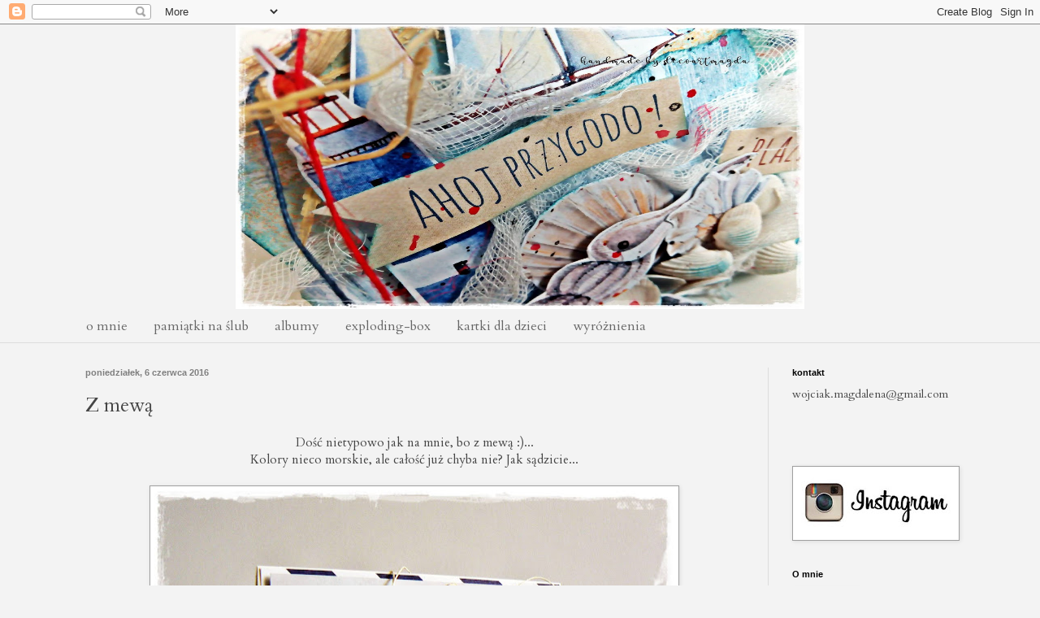

--- FILE ---
content_type: text/html; charset=UTF-8
request_url: http://decoartm.blogspot.com/2016/06/z-mewa.html
body_size: 69691
content:
<!DOCTYPE html>
<html class='v2' dir='ltr' lang='pl'>
<head>
<link href='https://www.blogger.com/static/v1/widgets/335934321-css_bundle_v2.css' rel='stylesheet' type='text/css'/>
<meta content='width=1100' name='viewport'/>
<meta content='text/html; charset=UTF-8' http-equiv='Content-Type'/>
<meta content='blogger' name='generator'/>
<link href='http://decoartm.blogspot.com/favicon.ico' rel='icon' type='image/x-icon'/>
<link href='http://decoartm.blogspot.com/2016/06/z-mewa.html' rel='canonical'/>
<link rel="alternate" type="application/atom+xml" title="DecoArtMagda - Atom" href="http://decoartm.blogspot.com/feeds/posts/default" />
<link rel="alternate" type="application/rss+xml" title="DecoArtMagda - RSS" href="http://decoartm.blogspot.com/feeds/posts/default?alt=rss" />
<link rel="service.post" type="application/atom+xml" title="DecoArtMagda - Atom" href="https://www.blogger.com/feeds/3320203260399049215/posts/default" />

<link rel="alternate" type="application/atom+xml" title="DecoArtMagda - Atom" href="http://decoartm.blogspot.com/feeds/1868563994593905436/comments/default" />
<!--Can't find substitution for tag [blog.ieCssRetrofitLinks]-->
<link href='https://blogger.googleusercontent.com/img/b/R29vZ2xl/AVvXsEiFkZAOjoON8JKjNBgcBR5xYRRu-kHYtknXXa-P_gJNseF61JOON5_ez600zLb2Y13h2s06qmyLQlurrjtINS_2lZ8DlANGH_lp5TKDRUHQ3mpmQlqVPhw4TO9qj9qMcnnXpcNCrb-5QTge/s640/P1630058.JPG' rel='image_src'/>
<meta content='http://decoartm.blogspot.com/2016/06/z-mewa.html' property='og:url'/>
<meta content='Z mewą' property='og:title'/>
<meta content='rękodzieło, kartki ręcznie robione, papierowe pamiątki, handmade cards' property='og:description'/>
<meta content='https://blogger.googleusercontent.com/img/b/R29vZ2xl/AVvXsEiFkZAOjoON8JKjNBgcBR5xYRRu-kHYtknXXa-P_gJNseF61JOON5_ez600zLb2Y13h2s06qmyLQlurrjtINS_2lZ8DlANGH_lp5TKDRUHQ3mpmQlqVPhw4TO9qj9qMcnnXpcNCrb-5QTge/w1200-h630-p-k-no-nu/P1630058.JPG' property='og:image'/>
<title>DecoArtMagda: Z mewą</title>
<style type='text/css'>@font-face{font-family:'Cardo';font-style:normal;font-weight:400;font-display:swap;src:url(//fonts.gstatic.com/s/cardo/v21/wlp_gwjKBV1pqhvP3IE7225PUCk.woff2)format('woff2');unicode-range:U+0304-0305,U+0308,U+0331,U+10330-1034A;}@font-face{font-family:'Cardo';font-style:normal;font-weight:400;font-display:swap;src:url(//fonts.gstatic.com/s/cardo/v21/wlp_gwjKBV1pqhv03IE7225PUCk.woff2)format('woff2');unicode-range:U+1F00-1FFF;}@font-face{font-family:'Cardo';font-style:normal;font-weight:400;font-display:swap;src:url(//fonts.gstatic.com/s/cardo/v21/wlp_gwjKBV1pqhv73IE7225PUCk.woff2)format('woff2');unicode-range:U+0370-0377,U+037A-037F,U+0384-038A,U+038C,U+038E-03A1,U+03A3-03FF;}@font-face{font-family:'Cardo';font-style:normal;font-weight:400;font-display:swap;src:url(//fonts.gstatic.com/s/cardo/v21/wlp_gwjKBV1pqhv63IE7225PUCk.woff2)format('woff2');unicode-range:U+0307-0308,U+0590-05FF,U+200C-2010,U+20AA,U+25CC,U+FB1D-FB4F;}@font-face{font-family:'Cardo';font-style:normal;font-weight:400;font-display:swap;src:url(//fonts.gstatic.com/s/cardo/v21/wlp_gwjKBV1pqhu63IE7225PUCk.woff2)format('woff2');unicode-range:U+10300-1032F;}@font-face{font-family:'Cardo';font-style:normal;font-weight:400;font-display:swap;src:url(//fonts.gstatic.com/s/cardo/v21/wlp_gwjKBV1pqhvM3IE7225PUCk.woff2)format('woff2');unicode-range:U+16A0-16F8;}@font-face{font-family:'Cardo';font-style:normal;font-weight:400;font-display:swap;src:url(//fonts.gstatic.com/s/cardo/v21/wlp_gwjKBV1pqhv23IE7225PUCk.woff2)format('woff2');unicode-range:U+0100-02BA,U+02BD-02C5,U+02C7-02CC,U+02CE-02D7,U+02DD-02FF,U+0304,U+0308,U+0329,U+1D00-1DBF,U+1E00-1E9F,U+1EF2-1EFF,U+2020,U+20A0-20AB,U+20AD-20C0,U+2113,U+2C60-2C7F,U+A720-A7FF;}@font-face{font-family:'Cardo';font-style:normal;font-weight:400;font-display:swap;src:url(//fonts.gstatic.com/s/cardo/v21/wlp_gwjKBV1pqhv43IE7225P.woff2)format('woff2');unicode-range:U+0000-00FF,U+0131,U+0152-0153,U+02BB-02BC,U+02C6,U+02DA,U+02DC,U+0304,U+0308,U+0329,U+2000-206F,U+20AC,U+2122,U+2191,U+2193,U+2212,U+2215,U+FEFF,U+FFFD;}@font-face{font-family:'Indie Flower';font-style:normal;font-weight:400;font-display:swap;src:url(//fonts.gstatic.com/s/indieflower/v24/m8JVjfNVeKWVnh3QMuKkFcZVZ0uH99GUDs4k.woff2)format('woff2');unicode-range:U+0100-02BA,U+02BD-02C5,U+02C7-02CC,U+02CE-02D7,U+02DD-02FF,U+0304,U+0308,U+0329,U+1D00-1DBF,U+1E00-1E9F,U+1EF2-1EFF,U+2020,U+20A0-20AB,U+20AD-20C0,U+2113,U+2C60-2C7F,U+A720-A7FF;}@font-face{font-family:'Indie Flower';font-style:normal;font-weight:400;font-display:swap;src:url(//fonts.gstatic.com/s/indieflower/v24/m8JVjfNVeKWVnh3QMuKkFcZVaUuH99GUDg.woff2)format('woff2');unicode-range:U+0000-00FF,U+0131,U+0152-0153,U+02BB-02BC,U+02C6,U+02DA,U+02DC,U+0304,U+0308,U+0329,U+2000-206F,U+20AC,U+2122,U+2191,U+2193,U+2212,U+2215,U+FEFF,U+FFFD;}</style>
<style id='page-skin-1' type='text/css'><!--
/*
-----------------------------------------------
Blogger Template Style
Name:     Simple
Designer: Blogger
URL:      www.blogger.com
----------------------------------------------- */
/* Content
----------------------------------------------- */
body {
font: normal normal 14px Cardo;
color: #444444;
background: #f3f3f3 none no-repeat scroll center center;
padding: 0 0 0 0;
background-attachment: scroll;
}
html body .content-outer {
min-width: 0;
max-width: 100%;
width: 100%;
}
h2 {
font-size: 22px;
}
a:link {
text-decoration:none;
color: #000000;
}
a:visited {
text-decoration:none;
color: #000000;
}
a:hover {
text-decoration:underline;
color: #999999;
}
.body-fauxcolumn-outer .fauxcolumn-inner {
background: transparent none repeat scroll top left;
_background-image: none;
}
.body-fauxcolumn-outer .cap-top {
position: absolute;
z-index: 1;
height: 400px;
width: 100%;
}
.body-fauxcolumn-outer .cap-top .cap-left {
width: 100%;
background: transparent none repeat-x scroll top left;
_background-image: none;
}
.content-outer {
-moz-box-shadow: 0 0 0 rgba(0, 0, 0, .15);
-webkit-box-shadow: 0 0 0 rgba(0, 0, 0, .15);
-goog-ms-box-shadow: 0 0 0 #333333;
box-shadow: 0 0 0 rgba(0, 0, 0, .15);
margin-bottom: 1px;
}
.content-inner {
padding: 0 0;
}
.main-outer, .footer-outer {
background-color: #f3f3f3;
}
/* Header
----------------------------------------------- */
.header-outer {
background: transparent none repeat-x scroll 0 -400px;
_background-image: none;
}
.Header h1 {
font: italic bold 80px Indie Flower;
color: #7de7bd;
text-shadow: 0 0 0 rgba(0, 0, 0, .2);
}
.Header h1 a {
color: #7de7bd;
}
.Header .description {
font-size: 200%;
color: #444444;
}
.header-inner .Header .titlewrapper {
padding: 22px 30px;
}
.header-inner .Header .descriptionwrapper {
padding: 0 30px;
}
/* Tabs
----------------------------------------------- */
.tabs-inner .section:first-child {
border-top: 0 solid #7f7f7f;
}
.tabs-inner .section:first-child ul {
margin-top: -0;
border-top: 0 solid #7f7f7f;
border-left: 0 solid #7f7f7f;
border-right: 0 solid #7f7f7f;
}
.tabs-inner .widget ul {
background: transparent none repeat-x scroll 0 -800px;
_background-image: none;
border-bottom: 0 solid #7f7f7f;
margin-top: 0;
margin-left: -0;
margin-right: -0;
}
.tabs-inner .widget li a {
display: inline-block;
padding: .6em 1em;
font: normal normal 16px Cardo;
color: #666666;
border-left: 0 solid #f3f3f3;
border-right: 0 solid #7f7f7f;
}
.tabs-inner .widget li:first-child a {
border-left: none;
}
.tabs-inner .widget li.selected a, .tabs-inner .widget li a:hover {
color: #7ca19c;
background-color: transparent;
text-decoration: none;
}
/* Columns
----------------------------------------------- */
.main-outer {
border-top: 1px solid #dddddd;
}
.fauxcolumn-left-outer .fauxcolumn-inner {
border-right: 1px solid #dddddd;
}
.fauxcolumn-right-outer .fauxcolumn-inner {
border-left: 1px solid #dddddd;
}
/* Headings
----------------------------------------------- */
div.widget > h2,
div.widget h2.title {
margin: 0 0 1em 0;
font: normal bold 11px Arial, Tahoma, Helvetica, FreeSans, sans-serif;
color: #000000;
}
/* Widgets
----------------------------------------------- */
.widget .zippy {
color: #7de7bd;
text-shadow: 2px 2px 1px rgba(0, 0, 0, .1);
}
.widget .popular-posts ul {
list-style: none;
}
/* Posts
----------------------------------------------- */
h2.date-header {
font: normal bold 11px Arial, Tahoma, Helvetica, FreeSans, sans-serif;
}
.date-header span {
background-color: transparent;
color: #7f7f7f;
padding: inherit;
letter-spacing: inherit;
margin: inherit;
}
.main-inner {
padding-top: 30px;
padding-bottom: 30px;
}
.main-inner .column-center-inner {
padding: 0 15px;
}
.main-inner .column-center-inner .section {
margin: 0 15px;
}
.post {
margin: 0 0 25px 0;
}
h3.post-title, .comments h4 {
font: normal normal 24px Cardo;
margin: .75em 0 0;
}
.post-body {
font-size: 110%;
line-height: 1.4;
position: relative;
}
.post-body img, .post-body .tr-caption-container, .Profile img, .Image img,
.BlogList .item-thumbnail img {
padding: 2px;
background: #ffffff;
border: 1px solid #9f9f9f;
-moz-box-shadow: 1px 1px 5px rgba(0, 0, 0, .1);
-webkit-box-shadow: 1px 1px 5px rgba(0, 0, 0, .1);
box-shadow: 1px 1px 5px rgba(0, 0, 0, .1);
}
.post-body img, .post-body .tr-caption-container {
padding: 5px;
}
.post-body .tr-caption-container {
color: #eeeeee;
}
.post-body .tr-caption-container img {
padding: 0;
background: transparent;
border: none;
-moz-box-shadow: 0 0 0 rgba(0, 0, 0, .1);
-webkit-box-shadow: 0 0 0 rgba(0, 0, 0, .1);
box-shadow: 0 0 0 rgba(0, 0, 0, .1);
}
.post-header {
margin: 0 0 1.5em;
line-height: 1.6;
font-size: 90%;
}
.post-footer {
margin: 20px -2px 0;
padding: 5px 10px;
color: #666666;
background-color: #f9f9f9;
border-bottom: 1px solid #eeeeee;
line-height: 1.6;
font-size: 90%;
}
#comments .comment-author {
padding-top: 1.5em;
border-top: 1px solid #dddddd;
background-position: 0 1.5em;
}
#comments .comment-author:first-child {
padding-top: 0;
border-top: none;
}
.avatar-image-container {
margin: .2em 0 0;
}
#comments .avatar-image-container img {
border: 1px solid #9f9f9f;
}
/* Comments
----------------------------------------------- */
.comments .comments-content .icon.blog-author {
background-repeat: no-repeat;
background-image: url([data-uri]);
}
.comments .comments-content .loadmore a {
border-top: 1px solid #7de7bd;
border-bottom: 1px solid #7de7bd;
}
.comments .comment-thread.inline-thread {
background-color: #f9f9f9;
}
.comments .continue {
border-top: 2px solid #7de7bd;
}
/* Accents
---------------------------------------------- */
.section-columns td.columns-cell {
border-left: 1px solid #dddddd;
}
.blog-pager {
background: transparent none no-repeat scroll top center;
}
.blog-pager-older-link, .home-link,
.blog-pager-newer-link {
background-color: #f3f3f3;
padding: 5px;
}
.footer-outer {
border-top: 0 dashed #bbbbbb;
}
/* Mobile
----------------------------------------------- */
body.mobile  {
background-size: auto;
}
.mobile .body-fauxcolumn-outer {
background: transparent none repeat scroll top left;
}
.mobile .body-fauxcolumn-outer .cap-top {
background-size: 100% auto;
}
.mobile .content-outer {
-webkit-box-shadow: 0 0 3px rgba(0, 0, 0, .15);
box-shadow: 0 0 3px rgba(0, 0, 0, .15);
}
.mobile .tabs-inner .widget ul {
margin-left: 0;
margin-right: 0;
}
.mobile .post {
margin: 0;
}
.mobile .main-inner .column-center-inner .section {
margin: 0;
}
.mobile .date-header span {
padding: 0.1em 10px;
margin: 0 -10px;
}
.mobile h3.post-title {
margin: 0;
}
.mobile .blog-pager {
background: transparent none no-repeat scroll top center;
}
.mobile .footer-outer {
border-top: none;
}
.mobile .main-inner, .mobile .footer-inner {
background-color: #f3f3f3;
}
.mobile-index-contents {
color: #444444;
}
.mobile-link-button {
background-color: #000000;
}
.mobile-link-button a:link, .mobile-link-button a:visited {
color: #ffffff;
}
.mobile .tabs-inner .section:first-child {
border-top: none;
}
.mobile .tabs-inner .PageList .widget-content {
background-color: transparent;
color: #7ca19c;
border-top: 0 solid #7f7f7f;
border-bottom: 0 solid #7f7f7f;
}
.mobile .tabs-inner .PageList .widget-content .pagelist-arrow {
border-left: 1px solid #7f7f7f;
}
#Header1 img {margin:0 auto}
#header-inner {margin:0 auto}
#Header1 img {max-width:700px; height:350px}
--></style>
<style id='template-skin-1' type='text/css'><!--
body {
min-width: 1130px;
}
.content-outer, .content-fauxcolumn-outer, .region-inner {
min-width: 1130px;
max-width: 1130px;
_width: 1130px;
}
.main-inner .columns {
padding-left: 0px;
padding-right: 260px;
}
.main-inner .fauxcolumn-center-outer {
left: 0px;
right: 260px;
/* IE6 does not respect left and right together */
_width: expression(this.parentNode.offsetWidth -
parseInt("0px") -
parseInt("260px") + 'px');
}
.main-inner .fauxcolumn-left-outer {
width: 0px;
}
.main-inner .fauxcolumn-right-outer {
width: 260px;
}
.main-inner .column-left-outer {
width: 0px;
right: 100%;
margin-left: -0px;
}
.main-inner .column-right-outer {
width: 260px;
margin-right: -260px;
}
#layout {
min-width: 0;
}
#layout .content-outer {
min-width: 0;
width: 800px;
}
#layout .region-inner {
min-width: 0;
width: auto;
}
body#layout div.add_widget {
padding: 8px;
}
body#layout div.add_widget a {
margin-left: 32px;
}
--></style>
<link href='https://www.blogger.com/dyn-css/authorization.css?targetBlogID=3320203260399049215&amp;zx=425ca650-be65-4c40-89a2-8b387ac2643e' media='none' onload='if(media!=&#39;all&#39;)media=&#39;all&#39;' rel='stylesheet'/><noscript><link href='https://www.blogger.com/dyn-css/authorization.css?targetBlogID=3320203260399049215&amp;zx=425ca650-be65-4c40-89a2-8b387ac2643e' rel='stylesheet'/></noscript>
<meta name='google-adsense-platform-account' content='ca-host-pub-1556223355139109'/>
<meta name='google-adsense-platform-domain' content='blogspot.com'/>

</head>
<body class='loading variant-wide'>
<div class='navbar section' id='navbar' name='Pasek nawigacyjny'><div class='widget Navbar' data-version='1' id='Navbar1'><script type="text/javascript">
    function setAttributeOnload(object, attribute, val) {
      if(window.addEventListener) {
        window.addEventListener('load',
          function(){ object[attribute] = val; }, false);
      } else {
        window.attachEvent('onload', function(){ object[attribute] = val; });
      }
    }
  </script>
<div id="navbar-iframe-container"></div>
<script type="text/javascript" src="https://apis.google.com/js/platform.js"></script>
<script type="text/javascript">
      gapi.load("gapi.iframes:gapi.iframes.style.bubble", function() {
        if (gapi.iframes && gapi.iframes.getContext) {
          gapi.iframes.getContext().openChild({
              url: 'https://www.blogger.com/navbar/3320203260399049215?po\x3d1868563994593905436\x26origin\x3dhttp://decoartm.blogspot.com',
              where: document.getElementById("navbar-iframe-container"),
              id: "navbar-iframe"
          });
        }
      });
    </script><script type="text/javascript">
(function() {
var script = document.createElement('script');
script.type = 'text/javascript';
script.src = '//pagead2.googlesyndication.com/pagead/js/google_top_exp.js';
var head = document.getElementsByTagName('head')[0];
if (head) {
head.appendChild(script);
}})();
</script>
</div></div>
<div class='body-fauxcolumns'>
<div class='fauxcolumn-outer body-fauxcolumn-outer'>
<div class='cap-top'>
<div class='cap-left'></div>
<div class='cap-right'></div>
</div>
<div class='fauxborder-left'>
<div class='fauxborder-right'></div>
<div class='fauxcolumn-inner'>
</div>
</div>
<div class='cap-bottom'>
<div class='cap-left'></div>
<div class='cap-right'></div>
</div>
</div>
</div>
<div class='content'>
<div class='content-fauxcolumns'>
<div class='fauxcolumn-outer content-fauxcolumn-outer'>
<div class='cap-top'>
<div class='cap-left'></div>
<div class='cap-right'></div>
</div>
<div class='fauxborder-left'>
<div class='fauxborder-right'></div>
<div class='fauxcolumn-inner'>
</div>
</div>
<div class='cap-bottom'>
<div class='cap-left'></div>
<div class='cap-right'></div>
</div>
</div>
</div>
<div class='content-outer'>
<div class='content-cap-top cap-top'>
<div class='cap-left'></div>
<div class='cap-right'></div>
</div>
<div class='fauxborder-left content-fauxborder-left'>
<div class='fauxborder-right content-fauxborder-right'></div>
<div class='content-inner'>
<header>
<div class='header-outer'>
<div class='header-cap-top cap-top'>
<div class='cap-left'></div>
<div class='cap-right'></div>
</div>
<div class='fauxborder-left header-fauxborder-left'>
<div class='fauxborder-right header-fauxborder-right'></div>
<div class='region-inner header-inner'>
<div class='header section' id='header' name='Nagłówek'><div class='widget Header' data-version='1' id='Header1'>
<div id='header-inner'>
<a href='http://decoartm.blogspot.com/' style='display: block'>
<img alt='DecoArtMagda' height='848px; ' id='Header1_headerimg' src='https://blogger.googleusercontent.com/img/b/R29vZ2xl/AVvXsEi-exUJg8Y-2OvmaOptCoOc2TSY2BZFwYFYuYaI0exkwC9mWJH-le427gtyGT5KCHUndOviGwMhTt_21LYnt75oRn8F6lzbrjA850GOwUSrrC4lghGwSOcEmyvMfsnOW5mMhoZ3skwZKw4/s1130/IMG_20180713_163635.jpg' style='display: block' width='1130px; '/>
</a>
</div>
</div></div>
</div>
</div>
<div class='header-cap-bottom cap-bottom'>
<div class='cap-left'></div>
<div class='cap-right'></div>
</div>
</div>
</header>
<div class='tabs-outer'>
<div class='tabs-cap-top cap-top'>
<div class='cap-left'></div>
<div class='cap-right'></div>
</div>
<div class='fauxborder-left tabs-fauxborder-left'>
<div class='fauxborder-right tabs-fauxborder-right'></div>
<div class='region-inner tabs-inner'>
<div class='tabs section' id='crosscol' name='Wszystkie kolumny'><div class='widget PageList' data-version='1' id='PageList1'>
<h2>Strony</h2>
<div class='widget-content'>
<ul>
<li>
<a href='http://decoartm.blogspot.com/p/blog-page_13.html'>o mnie </a>
</li>
<li>
<a href='http://decoartm.blogspot.com/search/label/%C5%9Blub'>pamiątki na ślub</a>
</li>
<li>
<a href='http://decoartm.blogspot.com/search/label/Album'>albumy</a>
</li>
<li>
<a href='http://decoartm.blogspot.com/search/label/exploding-box'>exploding-box</a>
</li>
<li>
<a href='http://decoartm.blogspot.com/search/label/kartki%20dla%20dzieci'>kartki dla dzieci</a>
</li>
<li>
<a href='http://decoartm.blogspot.com/p/blog-page.html'>wyróżnienia</a>
</li>
</ul>
<div class='clear'></div>
</div>
</div></div>
<div class='tabs no-items section' id='crosscol-overflow' name='Cross-Column 2'></div>
</div>
</div>
<div class='tabs-cap-bottom cap-bottom'>
<div class='cap-left'></div>
<div class='cap-right'></div>
</div>
</div>
<div class='main-outer'>
<div class='main-cap-top cap-top'>
<div class='cap-left'></div>
<div class='cap-right'></div>
</div>
<div class='fauxborder-left main-fauxborder-left'>
<div class='fauxborder-right main-fauxborder-right'></div>
<div class='region-inner main-inner'>
<div class='columns fauxcolumns'>
<div class='fauxcolumn-outer fauxcolumn-center-outer'>
<div class='cap-top'>
<div class='cap-left'></div>
<div class='cap-right'></div>
</div>
<div class='fauxborder-left'>
<div class='fauxborder-right'></div>
<div class='fauxcolumn-inner'>
</div>
</div>
<div class='cap-bottom'>
<div class='cap-left'></div>
<div class='cap-right'></div>
</div>
</div>
<div class='fauxcolumn-outer fauxcolumn-left-outer'>
<div class='cap-top'>
<div class='cap-left'></div>
<div class='cap-right'></div>
</div>
<div class='fauxborder-left'>
<div class='fauxborder-right'></div>
<div class='fauxcolumn-inner'>
</div>
</div>
<div class='cap-bottom'>
<div class='cap-left'></div>
<div class='cap-right'></div>
</div>
</div>
<div class='fauxcolumn-outer fauxcolumn-right-outer'>
<div class='cap-top'>
<div class='cap-left'></div>
<div class='cap-right'></div>
</div>
<div class='fauxborder-left'>
<div class='fauxborder-right'></div>
<div class='fauxcolumn-inner'>
</div>
</div>
<div class='cap-bottom'>
<div class='cap-left'></div>
<div class='cap-right'></div>
</div>
</div>
<!-- corrects IE6 width calculation -->
<div class='columns-inner'>
<div class='column-center-outer'>
<div class='column-center-inner'>
<div class='main section' id='main' name='Główny'><div class='widget Blog' data-version='1' id='Blog1'>
<div class='blog-posts hfeed'>

          <div class="date-outer">
        
<h2 class='date-header'><span>poniedziałek, 6 czerwca 2016</span></h2>

          <div class="date-posts">
        
<div class='post-outer'>
<div class='post hentry uncustomized-post-template' itemprop='blogPost' itemscope='itemscope' itemtype='http://schema.org/BlogPosting'>
<meta content='https://blogger.googleusercontent.com/img/b/R29vZ2xl/AVvXsEiFkZAOjoON8JKjNBgcBR5xYRRu-kHYtknXXa-P_gJNseF61JOON5_ez600zLb2Y13h2s06qmyLQlurrjtINS_2lZ8DlANGH_lp5TKDRUHQ3mpmQlqVPhw4TO9qj9qMcnnXpcNCrb-5QTge/s640/P1630058.JPG' itemprop='image_url'/>
<meta content='3320203260399049215' itemprop='blogId'/>
<meta content='1868563994593905436' itemprop='postId'/>
<a name='1868563994593905436'></a>
<h3 class='post-title entry-title' itemprop='name'>
Z mewą
</h3>
<div class='post-header'>
<div class='post-header-line-1'></div>
</div>
<div class='post-body entry-content' id='post-body-1868563994593905436' itemprop='description articleBody'>
<div style="text-align: center;">
Dość nietypowo jak na mnie, bo z mewą :)...</div>
<div style="text-align: center;">
Kolory nieco morskie, ale całość już chyba nie? Jak sądzicie...</div>
<div class="separator" style="clear: both; text-align: center;">
</div>
<div style="text-align: center;">
<br /></div>
<div class="separator" style="clear: both; text-align: center;">
</div>
<div class="separator" style="clear: both; text-align: center;">
<a href="https://blogger.googleusercontent.com/img/b/R29vZ2xl/AVvXsEiFkZAOjoON8JKjNBgcBR5xYRRu-kHYtknXXa-P_gJNseF61JOON5_ez600zLb2Y13h2s06qmyLQlurrjtINS_2lZ8DlANGH_lp5TKDRUHQ3mpmQlqVPhw4TO9qj9qMcnnXpcNCrb-5QTge/s1600/P1630058.JPG" imageanchor="1" style="margin-left: 1em; margin-right: 1em;"><img border="0" height="606" src="https://blogger.googleusercontent.com/img/b/R29vZ2xl/AVvXsEiFkZAOjoON8JKjNBgcBR5xYRRu-kHYtknXXa-P_gJNseF61JOON5_ez600zLb2Y13h2s06qmyLQlurrjtINS_2lZ8DlANGH_lp5TKDRUHQ3mpmQlqVPhw4TO9qj9qMcnnXpcNCrb-5QTge/s640/P1630058.JPG" width="640" /></a></div>
<a name="more"></a><br />
<div style="text-align: center;">
&nbsp;papierki to s&amp;m oraz&nbsp; <a href="http://craftstyle.pl/">piatek 13, uhk</a>,&nbsp;<a href="http://essy-floresy.pl/"> tekturki</a><br />
<a href="http://przydasiepasjonatypl.shoparena.pl/">splash,</a> <a href="http://craftstyle.pl/">rainbow duo color</a> </div>
<div class="separator" style="clear: both; text-align: center;">
<a href="https://blogger.googleusercontent.com/img/b/R29vZ2xl/AVvXsEhwrwc0swi6Qw88ywmSMKJJaw_zzUmE7FbfIND64TPEv-0yvP2yZ8Ivpd9A7S3KS4sQYmWOa7rOOdApNqGWO57ZSQxCiWqdkd2eORwQs07vNlIpNcDTe_3y5r78zxJY0h-U3BH1AeLzWrk4/s1600/P1630059.JPG" imageanchor="1" style="margin-left: 1em; margin-right: 1em;"><img border="0" height="480" src="https://blogger.googleusercontent.com/img/b/R29vZ2xl/AVvXsEhwrwc0swi6Qw88ywmSMKJJaw_zzUmE7FbfIND64TPEv-0yvP2yZ8Ivpd9A7S3KS4sQYmWOa7rOOdApNqGWO57ZSQxCiWqdkd2eORwQs07vNlIpNcDTe_3y5r78zxJY0h-U3BH1AeLzWrk4/s640/P1630059.JPG" width="640" /></a></div>
<div style="text-align: center;">
<br /></div>
<div class="separator" style="clear: both; text-align: center;">
<a href="https://blogger.googleusercontent.com/img/b/R29vZ2xl/AVvXsEhtdTceuTC3fjxL5k_O4VlESk_0d85kaCjHSuKZmFtPWyBcXh-qYbatYQsg5izDubgsG7EnWuSXt_qxlmX-E2GxBV9fnxcZKW51ghAI09IECL25UEeS8dkuK4VfmVvhruO6aVpRVr8cp8MQ/s1600/P1630060.JPG" imageanchor="1" style="margin-left: 1em; margin-right: 1em;"><img border="0" height="508" src="https://blogger.googleusercontent.com/img/b/R29vZ2xl/AVvXsEhtdTceuTC3fjxL5k_O4VlESk_0d85kaCjHSuKZmFtPWyBcXh-qYbatYQsg5izDubgsG7EnWuSXt_qxlmX-E2GxBV9fnxcZKW51ghAI09IECL25UEeS8dkuK4VfmVvhruO6aVpRVr8cp8MQ/s640/P1630060.JPG" width="640" /></a></div>
<div style="text-align: center;">
<div class="separator" style="clear: both; text-align: center;">
<a href="https://diabelskimlyn.blogspot.com/2016/05/wyzwanie-kolorystyczne-nats.html"><img alt="https://diabelskimlyn.blogspot.com/2016/05/wyzwanie-kolorystyczne-nats.html" border="0" src="https://blogger.googleusercontent.com/img/b/R29vZ2xl/AVvXsEhnSJ53Ev_OWjOVyODyT1YI2v40xEXSOiegYblsIiyV79eXyZJcHpTfGFwQj2a2Y7C_XEC2so7HHV8xT_LeluX3U6p47RvPeWp0nbfSE01PK6CrNHxDGt6plIj71zAEDm8jLzgg7boDlgpz/s1600/unnamed.jpg" /></a></div>
<br />
<div class="separator" style="clear: both; text-align: center;">
<a href="http://thescrappysketches.blogspot.com/2016/05/wyzwanie-12-mapka-kartkowa-challenge-12.html"><img alt="http://thescrappysketches.blogspot.com/2016/05/wyzwanie-12-mapka-kartkowa-challenge-12.html" border="0" src="https://blogger.googleusercontent.com/img/b/R29vZ2xl/AVvXsEiosHBtk6d9a3YrE5ZOOcj3BsjndHVR9dG4W0IeC5HYLxRKIXrRmqghrI3QaMpX1BZ4wL3y5Qx2ydq8PqFTNVyWkozPZHlx9ohiJzudSqLNj1GQu2243u9phJ00rAU3RNLVT8f1bFtpo4Aa/s1600/12821566_10207763332535525_1399702559985946086_n.jpg" /></a></div>
<br /></div>
<div class="separator" style="clear: both; text-align: center;">
</div>
<div style="text-align: center;">
pozdrawiam cieplutko, może nawet wakacyjnie i morsko ;)</div>
<div style='clear: both;'></div>
</div>
<div class='post-footer'>
<div class='post-footer-line post-footer-line-1'>
<span class='post-author vcard'>
Autor:
<span class='fn' itemprop='author' itemscope='itemscope' itemtype='http://schema.org/Person'>
<meta content='https://www.blogger.com/profile/14113569732275090846' itemprop='url'/>
<a class='g-profile' href='https://www.blogger.com/profile/14113569732275090846' rel='author' title='author profile'>
<span itemprop='name'>DecoArtMagda</span>
</a>
</span>
</span>
<span class='post-timestamp'>
o
<meta content='http://decoartm.blogspot.com/2016/06/z-mewa.html' itemprop='url'/>
<a class='timestamp-link' href='http://decoartm.blogspot.com/2016/06/z-mewa.html' rel='bookmark' title='permanent link'><abbr class='published' itemprop='datePublished' title='2016-06-06T22:10:00+02:00'>22:10</abbr></a>
</span>
<span class='post-comment-link'>
</span>
<span class='post-icons'>
<span class='item-control blog-admin pid-63191889'>
<a href='https://www.blogger.com/post-edit.g?blogID=3320203260399049215&postID=1868563994593905436&from=pencil' title='Edytuj post'>
<img alt='' class='icon-action' height='18' src='https://resources.blogblog.com/img/icon18_edit_allbkg.gif' width='18'/>
</a>
</span>
</span>
<div class='post-share-buttons goog-inline-block'>
<a class='goog-inline-block share-button sb-email' href='https://www.blogger.com/share-post.g?blogID=3320203260399049215&postID=1868563994593905436&target=email' target='_blank' title='Wyślij pocztą e-mail'><span class='share-button-link-text'>Wyślij pocztą e-mail</span></a><a class='goog-inline-block share-button sb-blog' href='https://www.blogger.com/share-post.g?blogID=3320203260399049215&postID=1868563994593905436&target=blog' onclick='window.open(this.href, "_blank", "height=270,width=475"); return false;' target='_blank' title='Wrzuć na bloga'><span class='share-button-link-text'>Wrzuć na bloga</span></a><a class='goog-inline-block share-button sb-twitter' href='https://www.blogger.com/share-post.g?blogID=3320203260399049215&postID=1868563994593905436&target=twitter' target='_blank' title='Udostępnij w X'><span class='share-button-link-text'>Udostępnij w X</span></a><a class='goog-inline-block share-button sb-facebook' href='https://www.blogger.com/share-post.g?blogID=3320203260399049215&postID=1868563994593905436&target=facebook' onclick='window.open(this.href, "_blank", "height=430,width=640"); return false;' target='_blank' title='Udostępnij w usłudze Facebook'><span class='share-button-link-text'>Udostępnij w usłudze Facebook</span></a><a class='goog-inline-block share-button sb-pinterest' href='https://www.blogger.com/share-post.g?blogID=3320203260399049215&postID=1868563994593905436&target=pinterest' target='_blank' title='Udostępnij w serwisie Pinterest'><span class='share-button-link-text'>Udostępnij w serwisie Pinterest</span></a>
</div>
</div>
<div class='post-footer-line post-footer-line-2'>
<span class='post-labels'>
</span>
</div>
<div class='post-footer-line post-footer-line-3'>
<span class='post-location'>
</span>
</div>
</div>
</div>
<div class='comments' id='comments'>
<a name='comments'></a>
<h4>6 komentarzy:</h4>
<div class='comments-content'>
<script async='async' src='' type='text/javascript'></script>
<script type='text/javascript'>
    (function() {
      var items = null;
      var msgs = null;
      var config = {};

// <![CDATA[
      var cursor = null;
      if (items && items.length > 0) {
        cursor = parseInt(items[items.length - 1].timestamp) + 1;
      }

      var bodyFromEntry = function(entry) {
        var text = (entry &&
                    ((entry.content && entry.content.$t) ||
                     (entry.summary && entry.summary.$t))) ||
            '';
        if (entry && entry.gd$extendedProperty) {
          for (var k in entry.gd$extendedProperty) {
            if (entry.gd$extendedProperty[k].name == 'blogger.contentRemoved') {
              return '<span class="deleted-comment">' + text + '</span>';
            }
          }
        }
        return text;
      }

      var parse = function(data) {
        cursor = null;
        var comments = [];
        if (data && data.feed && data.feed.entry) {
          for (var i = 0, entry; entry = data.feed.entry[i]; i++) {
            var comment = {};
            // comment ID, parsed out of the original id format
            var id = /blog-(\d+).post-(\d+)/.exec(entry.id.$t);
            comment.id = id ? id[2] : null;
            comment.body = bodyFromEntry(entry);
            comment.timestamp = Date.parse(entry.published.$t) + '';
            if (entry.author && entry.author.constructor === Array) {
              var auth = entry.author[0];
              if (auth) {
                comment.author = {
                  name: (auth.name ? auth.name.$t : undefined),
                  profileUrl: (auth.uri ? auth.uri.$t : undefined),
                  avatarUrl: (auth.gd$image ? auth.gd$image.src : undefined)
                };
              }
            }
            if (entry.link) {
              if (entry.link[2]) {
                comment.link = comment.permalink = entry.link[2].href;
              }
              if (entry.link[3]) {
                var pid = /.*comments\/default\/(\d+)\?.*/.exec(entry.link[3].href);
                if (pid && pid[1]) {
                  comment.parentId = pid[1];
                }
              }
            }
            comment.deleteclass = 'item-control blog-admin';
            if (entry.gd$extendedProperty) {
              for (var k in entry.gd$extendedProperty) {
                if (entry.gd$extendedProperty[k].name == 'blogger.itemClass') {
                  comment.deleteclass += ' ' + entry.gd$extendedProperty[k].value;
                } else if (entry.gd$extendedProperty[k].name == 'blogger.displayTime') {
                  comment.displayTime = entry.gd$extendedProperty[k].value;
                }
              }
            }
            comments.push(comment);
          }
        }
        return comments;
      };

      var paginator = function(callback) {
        if (hasMore()) {
          var url = config.feed + '?alt=json&v=2&orderby=published&reverse=false&max-results=50';
          if (cursor) {
            url += '&published-min=' + new Date(cursor).toISOString();
          }
          window.bloggercomments = function(data) {
            var parsed = parse(data);
            cursor = parsed.length < 50 ? null
                : parseInt(parsed[parsed.length - 1].timestamp) + 1
            callback(parsed);
            window.bloggercomments = null;
          }
          url += '&callback=bloggercomments';
          var script = document.createElement('script');
          script.type = 'text/javascript';
          script.src = url;
          document.getElementsByTagName('head')[0].appendChild(script);
        }
      };
      var hasMore = function() {
        return !!cursor;
      };
      var getMeta = function(key, comment) {
        if ('iswriter' == key) {
          var matches = !!comment.author
              && comment.author.name == config.authorName
              && comment.author.profileUrl == config.authorUrl;
          return matches ? 'true' : '';
        } else if ('deletelink' == key) {
          return config.baseUri + '/comment/delete/'
               + config.blogId + '/' + comment.id;
        } else if ('deleteclass' == key) {
          return comment.deleteclass;
        }
        return '';
      };

      var replybox = null;
      var replyUrlParts = null;
      var replyParent = undefined;

      var onReply = function(commentId, domId) {
        if (replybox == null) {
          // lazily cache replybox, and adjust to suit this style:
          replybox = document.getElementById('comment-editor');
          if (replybox != null) {
            replybox.height = '250px';
            replybox.style.display = 'block';
            replyUrlParts = replybox.src.split('#');
          }
        }
        if (replybox && (commentId !== replyParent)) {
          replybox.src = '';
          document.getElementById(domId).insertBefore(replybox, null);
          replybox.src = replyUrlParts[0]
              + (commentId ? '&parentID=' + commentId : '')
              + '#' + replyUrlParts[1];
          replyParent = commentId;
        }
      };

      var hash = (window.location.hash || '#').substring(1);
      var startThread, targetComment;
      if (/^comment-form_/.test(hash)) {
        startThread = hash.substring('comment-form_'.length);
      } else if (/^c[0-9]+$/.test(hash)) {
        targetComment = hash.substring(1);
      }

      // Configure commenting API:
      var configJso = {
        'maxDepth': config.maxThreadDepth
      };
      var provider = {
        'id': config.postId,
        'data': items,
        'loadNext': paginator,
        'hasMore': hasMore,
        'getMeta': getMeta,
        'onReply': onReply,
        'rendered': true,
        'initComment': targetComment,
        'initReplyThread': startThread,
        'config': configJso,
        'messages': msgs
      };

      var render = function() {
        if (window.goog && window.goog.comments) {
          var holder = document.getElementById('comment-holder');
          window.goog.comments.render(holder, provider);
        }
      };

      // render now, or queue to render when library loads:
      if (window.goog && window.goog.comments) {
        render();
      } else {
        window.goog = window.goog || {};
        window.goog.comments = window.goog.comments || {};
        window.goog.comments.loadQueue = window.goog.comments.loadQueue || [];
        window.goog.comments.loadQueue.push(render);
      }
    })();
// ]]>
  </script>
<div id='comment-holder'>
<div class="comment-thread toplevel-thread"><ol id="top-ra"><li class="comment" id="c5157785008411583256"><div class="avatar-image-container"><img src="//www.blogger.com/img/blogger_logo_round_35.png" alt=""/></div><div class="comment-block"><div class="comment-header"><cite class="user"><a href="https://www.blogger.com/profile/12182187832927867650" rel="nofollow">AnetaA</a></cite><span class="icon user "></span><span class="datetime secondary-text"><a rel="nofollow" href="http://decoartm.blogspot.com/2016/06/z-mewa.html?showComment=1465249749252#c5157785008411583256">6/6/16</a></span></div><p class="comment-content">Aż tak strasznie morsko to nie jest, a kartka świetna :) fajne warstwy, fajny pomysł na tę kartkę:)<br>PS. Nata ustne przeszłą jak burza, teraz czekamy na pisemne, ale chyba tez do przodu :) dzięki :)</p><span class="comment-actions secondary-text"><a class="comment-reply" target="_self" data-comment-id="5157785008411583256">Odpowiedz</a><span class="item-control blog-admin blog-admin pid-1646909754"><a target="_self" href="https://www.blogger.com/comment/delete/3320203260399049215/5157785008411583256">Usuń</a></span></span></div><div class="comment-replies"><div id="c5157785008411583256-rt" class="comment-thread inline-thread hidden"><span class="thread-toggle thread-expanded"><span class="thread-arrow"></span><span class="thread-count"><a target="_self">Odpowiedzi</a></span></span><ol id="c5157785008411583256-ra" class="thread-chrome thread-expanded"><div></div><div id="c5157785008411583256-continue" class="continue"><a class="comment-reply" target="_self" data-comment-id="5157785008411583256">Odpowiedz</a></div></ol></div></div><div class="comment-replybox-single" id="c5157785008411583256-ce"></div></li><li class="comment" id="c8180199826700132524"><div class="avatar-image-container"><img src="//www.blogger.com/img/blogger_logo_round_35.png" alt=""/></div><div class="comment-block"><div class="comment-header"><cite class="user"><a href="https://www.blogger.com/profile/06754248115500798528" rel="nofollow">mikaglo</a></cite><span class="icon user "></span><span class="datetime secondary-text"><a rel="nofollow" href="http://decoartm.blogspot.com/2016/06/z-mewa.html?showComment=1465288901547#c8180199826700132524">7/6/16</a></span></div><p class="comment-content">Cudowna i jeszcze z mewą :) od razu na myśl przychodzą moje ulubione morskie klimaty :)</p><span class="comment-actions secondary-text"><a class="comment-reply" target="_self" data-comment-id="8180199826700132524">Odpowiedz</a><span class="item-control blog-admin blog-admin pid-329285163"><a target="_self" href="https://www.blogger.com/comment/delete/3320203260399049215/8180199826700132524">Usuń</a></span></span></div><div class="comment-replies"><div id="c8180199826700132524-rt" class="comment-thread inline-thread hidden"><span class="thread-toggle thread-expanded"><span class="thread-arrow"></span><span class="thread-count"><a target="_self">Odpowiedzi</a></span></span><ol id="c8180199826700132524-ra" class="thread-chrome thread-expanded"><div></div><div id="c8180199826700132524-continue" class="continue"><a class="comment-reply" target="_self" data-comment-id="8180199826700132524">Odpowiedz</a></div></ol></div></div><div class="comment-replybox-single" id="c8180199826700132524-ce"></div></li><li class="comment" id="c2742092052026451065"><div class="avatar-image-container"><img src="//blogger.googleusercontent.com/img/b/R29vZ2xl/AVvXsEgypIzIfKgzjdoVqe24YpjI6mVSwoT5mg2COWALEe3gPXpWESk3seG9oZ7n6OhucJgT7JRoJs_V_PKZOMEgtYZqql0HCvUxUDH5Z8_Do1ZC9WSO4CWml7XJQ3DQZFcfrXc/s45-c/*" alt=""/></div><div class="comment-block"><div class="comment-header"><cite class="user"><a href="https://www.blogger.com/profile/09530823339581028469" rel="nofollow">Celestial</a></cite><span class="icon user "></span><span class="datetime secondary-text"><a rel="nofollow" href="http://decoartm.blogspot.com/2016/06/z-mewa.html?showComment=1465318896300#c2742092052026451065">7/6/16</a></span></div><p class="comment-content">Świetna, pomysłowa karteczka :)</p><span class="comment-actions secondary-text"><a class="comment-reply" target="_self" data-comment-id="2742092052026451065">Odpowiedz</a><span class="item-control blog-admin blog-admin pid-159097757"><a target="_self" href="https://www.blogger.com/comment/delete/3320203260399049215/2742092052026451065">Usuń</a></span></span></div><div class="comment-replies"><div id="c2742092052026451065-rt" class="comment-thread inline-thread hidden"><span class="thread-toggle thread-expanded"><span class="thread-arrow"></span><span class="thread-count"><a target="_self">Odpowiedzi</a></span></span><ol id="c2742092052026451065-ra" class="thread-chrome thread-expanded"><div></div><div id="c2742092052026451065-continue" class="continue"><a class="comment-reply" target="_self" data-comment-id="2742092052026451065">Odpowiedz</a></div></ol></div></div><div class="comment-replybox-single" id="c2742092052026451065-ce"></div></li><li class="comment" id="c312603495430927612"><div class="avatar-image-container"><img src="//blogger.googleusercontent.com/img/b/R29vZ2xl/AVvXsEiYxHqzpcZ34UqkM62BRv03mYamvb3icvo_xYR6VEL4nVghrUFYgLmjOzWiy4alxCKf8qluWR_Qu4zEy9WT_uT5GhzxO_N9hV-R4I2bwEHBEoEG0EfHNS_qFgMFLwfgTQ/s45-c/35143396_1731413720271073_3459947309159153664_n.jpg" alt=""/></div><div class="comment-block"><div class="comment-header"><cite class="user"><a href="https://www.blogger.com/profile/05324890905824328331" rel="nofollow">Jadwiga</a></cite><span class="icon user "></span><span class="datetime secondary-text"><a rel="nofollow" href="http://decoartm.blogspot.com/2016/06/z-mewa.html?showComment=1465329102548#c312603495430927612">7/6/16</a></span></div><p class="comment-content">Madziu, świetna praca. Uwielbiam je takie warstwowane bogato; takie Twoje właśnie :)))</p><span class="comment-actions secondary-text"><a class="comment-reply" target="_self" data-comment-id="312603495430927612">Odpowiedz</a><span class="item-control blog-admin blog-admin pid-1341082297"><a target="_self" href="https://www.blogger.com/comment/delete/3320203260399049215/312603495430927612">Usuń</a></span></span></div><div class="comment-replies"><div id="c312603495430927612-rt" class="comment-thread inline-thread hidden"><span class="thread-toggle thread-expanded"><span class="thread-arrow"></span><span class="thread-count"><a target="_self">Odpowiedzi</a></span></span><ol id="c312603495430927612-ra" class="thread-chrome thread-expanded"><div></div><div id="c312603495430927612-continue" class="continue"><a class="comment-reply" target="_self" data-comment-id="312603495430927612">Odpowiedz</a></div></ol></div></div><div class="comment-replybox-single" id="c312603495430927612-ce"></div></li><li class="comment" id="c4697489346029188145"><div class="avatar-image-container"><img src="//blogger.googleusercontent.com/img/b/R29vZ2xl/AVvXsEjgLct7-vMFwD6ZQUY6ctGgG-fXVvXNxdphSP8H1No84C9cA_-w429kzeiIUgXdrHvNtqCxWgdPZZBlwKf6njVTs8i9rZbv4Se_dFKSzVlAqiNcmyVBNaJ1QL6_QGOzJQ/s45-c/disqus.jpg" alt=""/></div><div class="comment-block"><div class="comment-header"><cite class="user"><a href="https://www.blogger.com/profile/08236873066682687584" rel="nofollow">Natalia Radwańska</a></cite><span class="icon user "></span><span class="datetime secondary-text"><a rel="nofollow" href="http://decoartm.blogspot.com/2016/06/z-mewa.html?showComment=1465767040269#c4697489346029188145">12/6/16</a></span></div><p class="comment-content">Po prostu zachwycająca! ;) Dziękuję za udział w wyzwaniu DM! ;)</p><span class="comment-actions secondary-text"><a class="comment-reply" target="_self" data-comment-id="4697489346029188145">Odpowiedz</a><span class="item-control blog-admin blog-admin pid-1276007221"><a target="_self" href="https://www.blogger.com/comment/delete/3320203260399049215/4697489346029188145">Usuń</a></span></span></div><div class="comment-replies"><div id="c4697489346029188145-rt" class="comment-thread inline-thread hidden"><span class="thread-toggle thread-expanded"><span class="thread-arrow"></span><span class="thread-count"><a target="_self">Odpowiedzi</a></span></span><ol id="c4697489346029188145-ra" class="thread-chrome thread-expanded"><div></div><div id="c4697489346029188145-continue" class="continue"><a class="comment-reply" target="_self" data-comment-id="4697489346029188145">Odpowiedz</a></div></ol></div></div><div class="comment-replybox-single" id="c4697489346029188145-ce"></div></li><li class="comment" id="c4462694325303901060"><div class="avatar-image-container"><img src="//blogger.googleusercontent.com/img/b/R29vZ2xl/AVvXsEhaGThFoweHfS9WvFNI6uGS-PX7N_oAQkXu5ZpmUo5zX6eDIYqzqXmeKSL-IKFkcEFshFdEEmiT9aubcTp9xXfA-Qb8A1tVof5F9Fby2ez0uhIyjsLdp-EFeaSOPP4ylLg/s45-c/DSC_01531.jpg" alt=""/></div><div class="comment-block"><div class="comment-header"><cite class="user"><a href="https://www.blogger.com/profile/15069190282288541622" rel="nofollow">ETI</a></cite><span class="icon user "></span><span class="datetime secondary-text"><a rel="nofollow" href="http://decoartm.blogspot.com/2016/06/z-mewa.html?showComment=1465767545284#c4462694325303901060">12/6/16</a></span></div><p class="comment-content">Śliczna kartka i bardzo ciekawa interpretacja mapki.<br>Dziękuję za udział w wyzwaniu The Scrappy Sketches</p><span class="comment-actions secondary-text"><a class="comment-reply" target="_self" data-comment-id="4462694325303901060">Odpowiedz</a><span class="item-control blog-admin blog-admin pid-1156515852"><a target="_self" href="https://www.blogger.com/comment/delete/3320203260399049215/4462694325303901060">Usuń</a></span></span></div><div class="comment-replies"><div id="c4462694325303901060-rt" class="comment-thread inline-thread hidden"><span class="thread-toggle thread-expanded"><span class="thread-arrow"></span><span class="thread-count"><a target="_self">Odpowiedzi</a></span></span><ol id="c4462694325303901060-ra" class="thread-chrome thread-expanded"><div></div><div id="c4462694325303901060-continue" class="continue"><a class="comment-reply" target="_self" data-comment-id="4462694325303901060">Odpowiedz</a></div></ol></div></div><div class="comment-replybox-single" id="c4462694325303901060-ce"></div></li></ol><div id="top-continue" class="continue"><a class="comment-reply" target="_self">Dodaj komentarz</a></div><div class="comment-replybox-thread" id="top-ce"></div><div class="loadmore hidden" data-post-id="1868563994593905436"><a target="_self">Wczytaj więcej...</a></div></div>
</div>
</div>
<p class='comment-footer'>
<div class='comment-form'>
<a name='comment-form'></a>
<p>
</p>
<a href='https://www.blogger.com/comment/frame/3320203260399049215?po=1868563994593905436&hl=pl&saa=85391&origin=http://decoartm.blogspot.com' id='comment-editor-src'></a>
<iframe allowtransparency='true' class='blogger-iframe-colorize blogger-comment-from-post' frameborder='0' height='410px' id='comment-editor' name='comment-editor' src='' width='100%'></iframe>
<script src='https://www.blogger.com/static/v1/jsbin/2830521187-comment_from_post_iframe.js' type='text/javascript'></script>
<script type='text/javascript'>
      BLOG_CMT_createIframe('https://www.blogger.com/rpc_relay.html');
    </script>
</div>
</p>
<div id='backlinks-container'>
<div id='Blog1_backlinks-container'>
</div>
</div>
</div>
</div>

        </div></div>
      
</div>
<div class='blog-pager' id='blog-pager'>
<span id='blog-pager-newer-link'>
<a class='blog-pager-newer-link' href='http://decoartm.blogspot.com/2016/06/slubne-koronki.html' id='Blog1_blog-pager-newer-link' title='Nowszy post'>Nowszy post</a>
</span>
<span id='blog-pager-older-link'>
<a class='blog-pager-older-link' href='http://decoartm.blogspot.com/2016/06/25-rocznica-slubu.html' id='Blog1_blog-pager-older-link' title='Starszy post'>Starszy post</a>
</span>
<a class='home-link' href='http://decoartm.blogspot.com/'>Strona główna</a>
</div>
<div class='clear'></div>
<div class='post-feeds'>
<div class='feed-links'>
Subskrybuj:
<a class='feed-link' href='http://decoartm.blogspot.com/feeds/1868563994593905436/comments/default' target='_blank' type='application/atom+xml'>Komentarze do posta (Atom)</a>
</div>
</div>
</div></div>
</div>
</div>
<div class='column-left-outer'>
<div class='column-left-inner'>
<aside>
</aside>
</div>
</div>
<div class='column-right-outer'>
<div class='column-right-inner'>
<aside>
<div class='sidebar section' id='sidebar-right-1'><div class='widget Text' data-version='1' id='Text2'>
<h2 class='title'>kontakt</h2>
<div class='widget-content'>
wojciak.magdalena@gmail.com
</div>
<div class='clear'></div>
</div><div class='widget HTML' data-version='1' id='HTML1'>
<div class='widget-content'>
<div id="fb-root"></div>
<script>(function(d, s, id) {
  var js, fjs = d.getElementsByTagName(s)[0];
  if (d.getElementById(id)) return;
  js = d.createElement(s); js.id = id;
  js.src = "//connect.facebook.net/pl_PL/sdk.js#xfbml=1&version=v2.8";
  fjs.parentNode.insertBefore(js, fjs);
}(document, 'script', 'facebook-jssdk'));</script>
<div class="fb-page" data-href="https://www.facebook.com/DECOARTMAGDA" data-tabs="300" data-small-header="false" data-adapt-container-width="true" data-hide-cover="false" data-show-facepile="true"><blockquote cite="https://www.facebook.com/DECOARTMAGDA" class="fb-xfbml-parse-ignore"><a href="https://www.facebook.com/DECOARTMAGDA">DecoartM.</a></blockquote></div>
</div>
<div class='clear'></div>
</div><div class='widget Image' data-version='1' id='Image2'>
<div class='widget-content'>
<a href='https://www.instagram.com/decoartmagda/'>
<img alt='' height='86' id='Image2_img' src='https://blogger.googleusercontent.com/img/b/R29vZ2xl/AVvXsEgjeAmXbVYQH6TeF9O-BrUoCREappYMDg_oF162jtiWlNHywGdc7atFYZZLp5JnLcReBdhjVfan_fm48bEEQHm3VLUafr7rn7FHYqHejnt17gLKTiiDC-o9dRwkt4W5MyDBpTkQdrjMFPg/s200/images.jpg' width='200'/>
</a>
<br/>
</div>
<div class='clear'></div>
</div><div class='widget Profile' data-version='1' id='Profile1'>
<h2>O mnie</h2>
<div class='widget-content'>
<a href='https://www.blogger.com/profile/14113569732275090846'><img alt='Moje zdjęcie' class='profile-img' height='80' src='//blogger.googleusercontent.com/img/b/R29vZ2xl/AVvXsEgqqqjGmWqtzl--Ir8C4jOmmNZn8hssT3FsbboPW1tT7HmC5hGkioxlR1zIR2K7S6Cd635F7_fqHX8HaD9tGnamReMX-yat929w9spNZ7TsF6jGeZvfKYEZ7qPG5Qy6hQ/s113/FB_IMG_1633608005664.jpg' width='80'/></a>
<dl class='profile-datablock'>
<dt class='profile-data'>
<a class='profile-name-link g-profile' href='https://www.blogger.com/profile/14113569732275090846' rel='author' style='background-image: url(//www.blogger.com/img/logo-16.png);'>
DecoArtMagda
</a>
</dt>
</dl>
<a class='profile-link' href='https://www.blogger.com/profile/14113569732275090846' rel='author'>Wyświetl mój pełny profil</a>
<div class='clear'></div>
</div>
</div><div class='widget Text' data-version='1' id='Text1'>
<div class='widget-content'>
<div class="widget-content"> <div class="widget-content" style="color: black; font-style: italic;"> <span class="Apple-style-span" style="color: #080f50; font-family: Arial, Tahoma, Helvetica, FreeSans, sans-serif; font-size: 14px;">Prezentowane na blogu przedmioty oraz zdjęcia są mojego autorstwa. J</span><span class="Apple-style-span" style="color: #080f50; font-family: Arial, Tahoma, Helvetica, FreeSans, sans-serif; font-size: 14px;">eśli jest inaczej, jest to zaznaczone. Nie zezwalam na ich kopiowanie </span><span class="Apple-style-span" style="color: #080f50; font-family: Arial, Tahoma, Helvetica, FreeSans, sans-serif; font-size: 14px;">i rozpowszechnianie bez mojej zgody.</span> </div> </div>
</div>
<div class='clear'></div>
</div><div class='widget PopularPosts' data-version='1' id='PopularPosts1'>
<h2>Popularne posty</h2>
<div class='widget-content popular-posts'>
<ul>
<li>
<div class='item-thumbnail-only'>
<div class='item-thumbnail'>
<a href='http://decoartm.blogspot.com/2023/07/hej-wakacje.html' target='_blank'>
<img alt='' border='0' src='https://blogger.googleusercontent.com/img/b/R29vZ2xl/AVvXsEggdfUOaKNzEMyuOCigq9b-6KJHNQdA4Q9FTtHgxZwmJ9zvbr9TX4rIITvlTC9Qb59AOWTII8dSKYah2jJKrGR63iCbIoMafp3yKrGS4UJT6DiESSjJVdNKHgvunQw7hiIwFhr5hH3yu6U7codIbwHIGsd99iaBRKqr7L66wW_3ODoG7AwmIiIVwqwCzDM/w72-h72-p-k-no-nu/20230510_122302.jpg'/>
</a>
</div>
<div class='item-title'><a href='http://decoartm.blogspot.com/2023/07/hej-wakacje.html'>Hej wakacje</a></div>
</div>
<div style='clear: both;'></div>
</li>
<li>
<div class='item-thumbnail-only'>
<div class='item-thumbnail'>
<a href='http://decoartm.blogspot.com/2023/05/wyjatkowe-chwile.html' target='_blank'>
<img alt='' border='0' src='https://blogger.googleusercontent.com/img/b/R29vZ2xl/AVvXsEi-o_fQCGARYqg6zRRgXHDx2w2RFePBRFfVFoTMOLiEu65uClzbLFLb4kDGNEyNordSvucIqp0TEOuOIyZBkM9O_K0xuxyjyo_hO3tlxTUs42089X1FXK7kZMgzHx4nGRgfB1ynU0ZS1MXzOHdrrTk06lUU4mThUHoIbx2OS5w5dHe7i4iONdKPlLqg/w72-h72-p-k-no-nu/20230317_134745.jpg'/>
</a>
</div>
<div class='item-title'><a href='http://decoartm.blogspot.com/2023/05/wyjatkowe-chwile.html'>Wyjatkowe chwile </a></div>
</div>
<div style='clear: both;'></div>
</li>
<li>
<div class='item-thumbnail-only'>
<div class='item-thumbnail'>
<a href='http://decoartm.blogspot.com/2014/09/148.html' target='_blank'>
<img alt='' border='0' src='https://blogger.googleusercontent.com/img/b/R29vZ2xl/AVvXsEhtxepjcumTETh9-nJ2i6Etk5zn7X78ihPpVheTGr-5APyqGiJ5ykuqACFnUb3yW5jsr-sfsimwcd3XNnnPVP04vrAJtbUgi-0kGwwSWxK74PBvu6FiPBe8h-5oiOsG-UbGY6PSY-CPzAUs/w72-h72-p-k-no-nu/21.jpg'/>
</a>
</div>
<div class='item-title'><a href='http://decoartm.blogspot.com/2014/09/148.html'>148</a></div>
</div>
<div style='clear: both;'></div>
</li>
</ul>
<div class='clear'></div>
</div>
</div><div class='widget Stats' data-version='1' id='Stats1'>
<h2>Odwiedziło mnie</h2>
<div class='widget-content'>
<div id='Stats1_content' style='display: none;'>
<span class='counter-wrapper text-counter-wrapper' id='Stats1_totalCount'>
</span>
<div class='clear'></div>
</div>
</div>
</div><div class='widget Image' data-version='1' id='Image6'>
<h2>inspiruję</h2>
<div class='widget-content'>
<a href='http://infoscrapkowo.blogspot.com/'>
<img alt='inspiruję' height='211' id='Image6_img' src='https://blogger.googleusercontent.com/img/b/R29vZ2xl/AVvXsEjVFI_jyW9xAbyBsQpWkV6ctT7wHoKpvSN0uhRZnsSSrwDU5V8e1fGcFWieauPuuaHObXZW19S2Wy0Pb8Hz17roD9JSgwPcIZwEdEkgQenRWUR8tbOu2n3WHgiE3nOXWas395v1kk5j7ns/s211/baner_Decoart+%281%29.jpg' width='200'/>
</a>
<br/>
</div>
<div class='clear'></div>
</div><div class='widget Image' data-version='1' id='Image4'>
<h2>inspiruję</h2>
<div class='widget-content'>
<a href='http://artbrawurka.blogspot.com'>
<img alt='inspiruję' height='149' id='Image4_img' src='https://blogger.googleusercontent.com/img/b/R29vZ2xl/AVvXsEig9qj_jvsArnAqbYQnqTPHwJNhL8OCJ8Cam47DUwGxpARIcZKf_v4GaqAzFmYHlpdXsKXMFpvVXmstbVyYRBsn50xC0zaoU0RNSq8Qcx_eGAUw-3zZO7bFxF3LnIejA0EVp3Ttw3H8SQU/s1600/ArtBrawurka-Magda.png' width='200'/>
</a>
<br/>
</div>
<div class='clear'></div>
</div><div class='widget Image' data-version='1' id='Image5'>
<h2>współworzę</h2>
<div class='widget-content'>
<a href='http://tdz-wyzwaniowo.blogspot.ie/'>
<img alt='współworzę' height='200' id='Image5_img' src='https://blogger.googleusercontent.com/img/b/R29vZ2xl/AVvXsEjhPCezuZgZVQgP9qR-eHbZR4oX3mgpCPZjr3DITQKPMWjXopQ_3gQ2bF0fpbkxGmuyBWzTPqCPl9wqytEELr8mnAgXC5djfwSPNWQ66UwWhNPkc5C_dVmLAp2_h_8fK4cMwUVHYJasGPY/s1600/tdz.png' width='200'/>
</a>
<br/>
</div>
<div class='clear'></div>
</div><div class='widget Image' data-version='1' id='Image3'>
<h2>inspiruję</h2>
<div class='widget-content'>
<img alt='inspiruję' height='200' id='Image3_img' src='https://blogger.googleusercontent.com/img/b/R29vZ2xl/AVvXsEgOVGKxUuASlRMdcf5ihdZsD-12IXft2LZpVzcBIgBiVmBsigsRHsdDOf0yBukg7kEIT1rieciXPR8wfWhjwzusyTYgBqWZNLR4W9cniCO9N4c3McYPCmeZMyQfmAToxD61anRYdzMK9XU/s200/137061104_332055994510417_125370200608383666_n.png' width='200'/>
<br/>
</div>
<div class='clear'></div>
</div><div class='widget Image' data-version='1' id='Image7'>
<h2>inspirowałam</h2>
<div class='widget-content'>
<a href='http://www.altairart.pl/search/label/DecoArtMagda'>
<img alt='inspirowałam' height='220' id='Image7_img' src='https://blogger.googleusercontent.com/img/b/R29vZ2xl/AVvXsEhRx6YGCduvP8ctQuaK4-nhdMbzjjXAA03D2mIUZ3tt_NyVjLEJ4QRbG3v38UisVu12UNVIFfiGWkY-lkb70mcgrbRmsWg3_Uzmj-6jS_Qh1ipWM9jtollXwUAsctRhCoSbkBFWfJGIAaU/s1600/DTBanerDecoartMagda.png' width='200'/>
</a>
<br/>
</div>
<div class='clear'></div>
</div><div class='widget Image' data-version='1' id='Image1'>
<h2>inspirowałam</h2>
<div class='widget-content'>
<a href='http://bloomcraft.pl/blog/'>
<img alt='inspirowałam' height='92' id='Image1_img' src='https://blogger.googleusercontent.com/img/b/R29vZ2xl/AVvXsEitlef6ThRUxQ-Vc519VxaZAGKia2LvQfkX04KW3hHmznOjzU2zDbZSuGV9YTL_bOi1-MwfDLugBfbaAhQuK8TVWY-0yJOM6tYzaSCthYb20BKY6QXN6FnF5x0M25WuHrCPM3nAfHM15KI/s200/Logo-Internet-02c-300x138.png' width='200'/>
</a>
<br/>
</div>
<div class='clear'></div>
</div><div class='widget BlogArchive' data-version='1' id='BlogArchive1'>
<h2>Archiwum bloga</h2>
<div class='widget-content'>
<div id='ArchiveList'>
<div id='BlogArchive1_ArchiveList'>
<select id='BlogArchive1_ArchiveMenu'>
<option value=''>Archiwum bloga</option>
<option value='http://decoartm.blogspot.com/2023/07/'>lipca 2023 (3)</option>
<option value='http://decoartm.blogspot.com/2023/05/'>maja 2023 (4)</option>
<option value='http://decoartm.blogspot.com/2023/04/'>kwietnia 2023 (8)</option>
<option value='http://decoartm.blogspot.com/2023/03/'>marca 2023 (1)</option>
<option value='http://decoartm.blogspot.com/2023/02/'>lutego 2023 (6)</option>
<option value='http://decoartm.blogspot.com/2023/01/'>stycznia 2023 (4)</option>
<option value='http://decoartm.blogspot.com/2022/12/'>grudnia 2022 (11)</option>
<option value='http://decoartm.blogspot.com/2022/08/'>sierpnia 2022 (6)</option>
<option value='http://decoartm.blogspot.com/2022/07/'>lipca 2022 (4)</option>
<option value='http://decoartm.blogspot.com/2022/06/'>czerwca 2022 (16)</option>
<option value='http://decoartm.blogspot.com/2022/05/'>maja 2022 (11)</option>
<option value='http://decoartm.blogspot.com/2022/04/'>kwietnia 2022 (11)</option>
<option value='http://decoartm.blogspot.com/2022/03/'>marca 2022 (15)</option>
<option value='http://decoartm.blogspot.com/2022/02/'>lutego 2022 (14)</option>
<option value='http://decoartm.blogspot.com/2022/01/'>stycznia 2022 (13)</option>
<option value='http://decoartm.blogspot.com/2021/12/'>grudnia 2021 (9)</option>
<option value='http://decoartm.blogspot.com/2021/11/'>listopada 2021 (15)</option>
<option value='http://decoartm.blogspot.com/2021/10/'>października 2021 (11)</option>
<option value='http://decoartm.blogspot.com/2021/09/'>września 2021 (12)</option>
<option value='http://decoartm.blogspot.com/2021/08/'>sierpnia 2021 (12)</option>
<option value='http://decoartm.blogspot.com/2021/07/'>lipca 2021 (19)</option>
<option value='http://decoartm.blogspot.com/2021/06/'>czerwca 2021 (17)</option>
<option value='http://decoartm.blogspot.com/2021/05/'>maja 2021 (14)</option>
<option value='http://decoartm.blogspot.com/2021/04/'>kwietnia 2021 (14)</option>
<option value='http://decoartm.blogspot.com/2021/03/'>marca 2021 (14)</option>
<option value='http://decoartm.blogspot.com/2021/02/'>lutego 2021 (12)</option>
<option value='http://decoartm.blogspot.com/2021/01/'>stycznia 2021 (13)</option>
<option value='http://decoartm.blogspot.com/2020/12/'>grudnia 2020 (12)</option>
<option value='http://decoartm.blogspot.com/2020/11/'>listopada 2020 (15)</option>
<option value='http://decoartm.blogspot.com/2020/10/'>października 2020 (11)</option>
<option value='http://decoartm.blogspot.com/2020/09/'>września 2020 (14)</option>
<option value='http://decoartm.blogspot.com/2020/08/'>sierpnia 2020 (20)</option>
<option value='http://decoartm.blogspot.com/2020/07/'>lipca 2020 (19)</option>
<option value='http://decoartm.blogspot.com/2020/06/'>czerwca 2020 (17)</option>
<option value='http://decoartm.blogspot.com/2020/05/'>maja 2020 (21)</option>
<option value='http://decoartm.blogspot.com/2020/04/'>kwietnia 2020 (19)</option>
<option value='http://decoartm.blogspot.com/2020/03/'>marca 2020 (23)</option>
<option value='http://decoartm.blogspot.com/2020/02/'>lutego 2020 (20)</option>
<option value='http://decoartm.blogspot.com/2020/01/'>stycznia 2020 (21)</option>
<option value='http://decoartm.blogspot.com/2019/12/'>grudnia 2019 (20)</option>
<option value='http://decoartm.blogspot.com/2019/11/'>listopada 2019 (13)</option>
<option value='http://decoartm.blogspot.com/2019/10/'>października 2019 (12)</option>
<option value='http://decoartm.blogspot.com/2019/09/'>września 2019 (14)</option>
<option value='http://decoartm.blogspot.com/2019/08/'>sierpnia 2019 (14)</option>
<option value='http://decoartm.blogspot.com/2019/07/'>lipca 2019 (13)</option>
<option value='http://decoartm.blogspot.com/2019/06/'>czerwca 2019 (16)</option>
<option value='http://decoartm.blogspot.com/2019/05/'>maja 2019 (15)</option>
<option value='http://decoartm.blogspot.com/2019/04/'>kwietnia 2019 (14)</option>
<option value='http://decoartm.blogspot.com/2019/03/'>marca 2019 (15)</option>
<option value='http://decoartm.blogspot.com/2019/02/'>lutego 2019 (17)</option>
<option value='http://decoartm.blogspot.com/2019/01/'>stycznia 2019 (13)</option>
<option value='http://decoartm.blogspot.com/2018/12/'>grudnia 2018 (18)</option>
<option value='http://decoartm.blogspot.com/2018/11/'>listopada 2018 (13)</option>
<option value='http://decoartm.blogspot.com/2018/10/'>października 2018 (13)</option>
<option value='http://decoartm.blogspot.com/2018/09/'>września 2018 (17)</option>
<option value='http://decoartm.blogspot.com/2018/08/'>sierpnia 2018 (14)</option>
<option value='http://decoartm.blogspot.com/2018/07/'>lipca 2018 (14)</option>
<option value='http://decoartm.blogspot.com/2018/06/'>czerwca 2018 (18)</option>
<option value='http://decoartm.blogspot.com/2018/05/'>maja 2018 (12)</option>
<option value='http://decoartm.blogspot.com/2018/04/'>kwietnia 2018 (25)</option>
<option value='http://decoartm.blogspot.com/2018/03/'>marca 2018 (18)</option>
<option value='http://decoartm.blogspot.com/2018/02/'>lutego 2018 (16)</option>
<option value='http://decoartm.blogspot.com/2018/01/'>stycznia 2018 (21)</option>
<option value='http://decoartm.blogspot.com/2017/12/'>grudnia 2017 (13)</option>
<option value='http://decoartm.blogspot.com/2017/11/'>listopada 2017 (11)</option>
<option value='http://decoartm.blogspot.com/2017/10/'>października 2017 (18)</option>
<option value='http://decoartm.blogspot.com/2017/09/'>września 2017 (24)</option>
<option value='http://decoartm.blogspot.com/2017/08/'>sierpnia 2017 (22)</option>
<option value='http://decoartm.blogspot.com/2017/07/'>lipca 2017 (23)</option>
<option value='http://decoartm.blogspot.com/2017/06/'>czerwca 2017 (18)</option>
<option value='http://decoartm.blogspot.com/2017/05/'>maja 2017 (18)</option>
<option value='http://decoartm.blogspot.com/2017/04/'>kwietnia 2017 (22)</option>
<option value='http://decoartm.blogspot.com/2017/03/'>marca 2017 (22)</option>
<option value='http://decoartm.blogspot.com/2017/02/'>lutego 2017 (21)</option>
<option value='http://decoartm.blogspot.com/2017/01/'>stycznia 2017 (28)</option>
<option value='http://decoartm.blogspot.com/2016/12/'>grudnia 2016 (27)</option>
<option value='http://decoartm.blogspot.com/2016/11/'>listopada 2016 (32)</option>
<option value='http://decoartm.blogspot.com/2016/10/'>października 2016 (33)</option>
<option value='http://decoartm.blogspot.com/2016/09/'>września 2016 (29)</option>
<option value='http://decoartm.blogspot.com/2016/08/'>sierpnia 2016 (19)</option>
<option value='http://decoartm.blogspot.com/2016/07/'>lipca 2016 (31)</option>
<option value='http://decoartm.blogspot.com/2016/06/'>czerwca 2016 (20)</option>
<option value='http://decoartm.blogspot.com/2016/05/'>maja 2016 (22)</option>
<option value='http://decoartm.blogspot.com/2016/04/'>kwietnia 2016 (27)</option>
<option value='http://decoartm.blogspot.com/2016/03/'>marca 2016 (31)</option>
<option value='http://decoartm.blogspot.com/2016/02/'>lutego 2016 (32)</option>
<option value='http://decoartm.blogspot.com/2016/01/'>stycznia 2016 (24)</option>
<option value='http://decoartm.blogspot.com/2015/12/'>grudnia 2015 (32)</option>
<option value='http://decoartm.blogspot.com/2015/11/'>listopada 2015 (30)</option>
<option value='http://decoartm.blogspot.com/2015/10/'>października 2015 (31)</option>
<option value='http://decoartm.blogspot.com/2015/09/'>września 2015 (31)</option>
<option value='http://decoartm.blogspot.com/2015/08/'>sierpnia 2015 (25)</option>
<option value='http://decoartm.blogspot.com/2015/07/'>lipca 2015 (20)</option>
<option value='http://decoartm.blogspot.com/2015/06/'>czerwca 2015 (45)</option>
<option value='http://decoartm.blogspot.com/2015/05/'>maja 2015 (43)</option>
<option value='http://decoartm.blogspot.com/2015/04/'>kwietnia 2015 (41)</option>
<option value='http://decoartm.blogspot.com/2015/03/'>marca 2015 (27)</option>
<option value='http://decoartm.blogspot.com/2015/02/'>lutego 2015 (11)</option>
<option value='http://decoartm.blogspot.com/2015/01/'>stycznia 2015 (11)</option>
<option value='http://decoartm.blogspot.com/2014/12/'>grudnia 2014 (7)</option>
<option value='http://decoartm.blogspot.com/2014/11/'>listopada 2014 (9)</option>
<option value='http://decoartm.blogspot.com/2014/10/'>października 2014 (12)</option>
<option value='http://decoartm.blogspot.com/2014/09/'>września 2014 (21)</option>
<option value='http://decoartm.blogspot.com/2014/08/'>sierpnia 2014 (33)</option>
<option value='http://decoartm.blogspot.com/2014/07/'>lipca 2014 (27)</option>
<option value='http://decoartm.blogspot.com/2014/06/'>czerwca 2014 (28)</option>
<option value='http://decoartm.blogspot.com/2014/05/'>maja 2014 (35)</option>
<option value='http://decoartm.blogspot.com/2014/04/'>kwietnia 2014 (12)</option>
<option value='http://decoartm.blogspot.com/2014/03/'>marca 2014 (1)</option>
</select>
</div>
</div>
<div class='clear'></div>
</div>
</div><div class='widget Followers' data-version='1' id='Followers1'>
<h2 class='title'>Obserwatorzy</h2>
<div class='widget-content'>
<div id='Followers1-wrapper'>
<div style='margin-right:2px;'>
<div><script type="text/javascript" src="https://apis.google.com/js/platform.js"></script>
<div id="followers-iframe-container"></div>
<script type="text/javascript">
    window.followersIframe = null;
    function followersIframeOpen(url) {
      gapi.load("gapi.iframes", function() {
        if (gapi.iframes && gapi.iframes.getContext) {
          window.followersIframe = gapi.iframes.getContext().openChild({
            url: url,
            where: document.getElementById("followers-iframe-container"),
            messageHandlersFilter: gapi.iframes.CROSS_ORIGIN_IFRAMES_FILTER,
            messageHandlers: {
              '_ready': function(obj) {
                window.followersIframe.getIframeEl().height = obj.height;
              },
              'reset': function() {
                window.followersIframe.close();
                followersIframeOpen("https://www.blogger.com/followers/frame/3320203260399049215?colors\x3dCgt0cmFuc3BhcmVudBILdHJhbnNwYXJlbnQaByM0NDQ0NDQiByMwMDAwMDAqByNmM2YzZjMyByMwMDAwMDA6ByM0NDQ0NDRCByMwMDAwMDBKByM3ZGU3YmRSByMwMDAwMDBaC3RyYW5zcGFyZW50\x26pageSize\x3d21\x26hl\x3dpl\x26origin\x3dhttp://decoartm.blogspot.com");
              },
              'open': function(url) {
                window.followersIframe.close();
                followersIframeOpen(url);
              }
            }
          });
        }
      });
    }
    followersIframeOpen("https://www.blogger.com/followers/frame/3320203260399049215?colors\x3dCgt0cmFuc3BhcmVudBILdHJhbnNwYXJlbnQaByM0NDQ0NDQiByMwMDAwMDAqByNmM2YzZjMyByMwMDAwMDA6ByM0NDQ0NDRCByMwMDAwMDBKByM3ZGU3YmRSByMwMDAwMDBaC3RyYW5zcGFyZW50\x26pageSize\x3d21\x26hl\x3dpl\x26origin\x3dhttp://decoartm.blogspot.com");
  </script></div>
</div>
</div>
<div class='clear'></div>
</div>
</div><div class='widget BlogList' data-version='1' id='BlogList1'>
<h2 class='title'>tu zaglądam</h2>
<div class='widget-content'>
<div class='blog-list-container' id='BlogList1_container'>
<ul id='BlogList1_blogs'>
<li style='display: block;'>
<div class='blog-icon'>
<img data-lateloadsrc='https://lh3.googleusercontent.com/blogger_img_proxy/AEn0k_t7v02RIiex9jkRj2D8HkAHGfk9PzBiuYuJBRyo0H4mtYFgCEAaWSmajoFgyLJ2OmWQEYYFWVdemaqdIadHJmNtwCsByys4ipITinzFZA=s16-w16-h16' height='16' width='16'/>
</div>
<div class='blog-content'>
<div class='blog-title'>
<a href='http://www.kwiatdolnoslaski.pl/' target='_blank'>
Kwiat Dolnośląski</a>
</div>
<div class='item-content'>
<div class='item-thumbnail'>
<a href='http://www.kwiatdolnoslaski.pl/' target='_blank'>
<img alt='' border='0' height='72' src='https://blogger.googleusercontent.com/img/b/R29vZ2xl/AVvXsEhjxGVD1RBqmsQePEw-D6hnT2PWHkJMahJFl-S_HKQHQnNB8uL0cJPmuAR7UKC1AS4jwkiRXQ62MlVlFNItwaLvjgVmXr8mc8vRoZSYPlKRqMSGUVW1tPOxi_Qahj2_aNDoZR7e-vcr-gpd8HM9gvLf7zmz3d9y2yZSJxPhFRcpMVFnrCk34aa_zXkObJg/s72-w217-h385-c/dzie%C5%84%20babci.jpg' width='72'/>
</a>
</div>
<span class='item-title'>
<a href='http://www.kwiatdolnoslaski.pl/2026/01/dzien-babci-i-dziadka.html' target='_blank'>
Dzień Babci i Dziadka
</a>
</span>
<div class='item-time'>
17 godzin temu
</div>
</div>
</div>
<div style='clear: both;'></div>
</li>
<li style='display: block;'>
<div class='blog-icon'>
<img data-lateloadsrc='https://lh3.googleusercontent.com/blogger_img_proxy/AEn0k_u2oFbhz9a4YrxW2wK671VeMEivbNGdOkeUDAmuEB5pg2TgJabXJY3HdD4mHnlo0BClR0sBQyvcL3NfWklnmpWJ0b0POnS-_DbP78IGfmpHg8DPyij-uFbQGA=s16-w16-h16' height='16' width='16'/>
</div>
<div class='blog-content'>
<div class='blog-title'>
<a href='https://uhkgallery-inspiracje.blogspot.com/' target='_blank'>
UHK Gallery - inspiracje</a>
</div>
<div class='item-content'>
<div class='item-thumbnail'>
<a href='https://uhkgallery-inspiracje.blogspot.com/' target='_blank'>
<img alt='' border='0' height='72' src='https://blogger.googleusercontent.com/img/b/R29vZ2xl/AVvXsEi9FnCkktZaXEOuXqd1v2dcX5T8w4mq7MQuCQHNyIyoeww13Ic6PklwCR4fwIGN3Bkkqae5UuICYX4ZL7k4PYvMFS6Jno_gjf9aGFzjXUJAPz6_Hkqb3Y8GfxXMsgyH6vXz8o8bu0YcWEqDXO0ZQRlnqOkugvGR4Lfq2A9kLhTnK2eIKhJKWnTGQ0eNijqe/s72-w640-h640-c/1a9d1a52-3868-458c-9923-0c8b7bb102b8.jpg' width='72'/>
</a>
</div>
<span class='item-title'>
<a href='https://uhkgallery-inspiracje.blogspot.com/2026/01/urodzinowy-czekoladownik.html' target='_blank'>
Urodzinowy czekoladownik
</a>
</span>
<div class='item-time'>
22 godziny temu
</div>
</div>
</div>
<div style='clear: both;'></div>
</li>
<li style='display: block;'>
<div class='blog-icon'>
<img data-lateloadsrc='https://lh3.googleusercontent.com/blogger_img_proxy/AEn0k_s4OwZotJleAM_OI8V6mscrgHbvuYbz3xxchG1Trk68di6jwmAQ18Q410e3J6wTm41nVqTYiE3_ahwlz6uXSk4bjNx4JfCNh5VsI5XJCw=s16-w16-h16' height='16' width='16'/>
</div>
<div class='blog-content'>
<div class='blog-title'>
<a href='http://pasje-tilii.blogspot.com/' target='_blank'>
Rozmaite twory Tilii</a>
</div>
<div class='item-content'>
<div class='item-thumbnail'>
<a href='http://pasje-tilii.blogspot.com/' target='_blank'>
<img alt='' border='0' height='72' src='https://blogger.googleusercontent.com/img/b/R29vZ2xl/AVvXsEiWSd-EPbpeDaTA6PFZdJg3v1nfgD6PJCsA_2AumMm1iOVnUvSte7TDxDLuIJIus6bYSVq49ehQelU82kIZY5zA3ftOAq72JgA6LtNZL1rvbhsxA7qP7JDtHWasXeg2rqTEU8Y7Pt2IY0rWHqDJlDOPB1EvpTmB_2r6gMfsiJVRaHL2j2USHrMoG3_57a0/s72-w640-h640-c/7.jpg' width='72'/>
</a>
</div>
<span class='item-title'>
<a href='http://pasje-tilii.blogspot.com/2026/01/album-in-silence-najnowsza-inspiracja.html' target='_blank'>
Album "In silence" - najnowsza inspiracja dla Retro Kraft Shop
</a>
</span>
<div class='item-time'>
1 dzień temu
</div>
</div>
</div>
<div style='clear: both;'></div>
</li>
<li style='display: block;'>
<div class='blog-icon'>
<img data-lateloadsrc='https://lh3.googleusercontent.com/blogger_img_proxy/AEn0k_vZYqtZgT_e4B3yzXynaqiY9qt5GZXq5jFmDjuYUAt-bQU3tDAyvuM57YFPXIPnO830IuHemCU1oERKT3rwtEdX7aboyLaUg5pN1mgTl8mn66DI=s16-w16-h16' height='16' width='16'/>
</div>
<div class='blog-content'>
<div class='blog-title'>
<a href='https://retrokraftshop.blogspot.com/' target='_blank'>
Retro Kraft Shop</a>
</div>
<div class='item-content'>
<div class='item-thumbnail'>
<a href='https://retrokraftshop.blogspot.com/' target='_blank'>
<img alt='' border='0' height='72' src='https://blogger.googleusercontent.com/img/b/R29vZ2xl/AVvXsEhkx-fo8ImEU7qr_xUZuowFsdvfIuaV-4ySVAgCl_VUfXAeHAhXUx9ZwIS-YzvYdg3ulT2Yo3sYG7UOgUXg4Wq0AmAiYv48lT8hWjmfmWfQVh12SIIeu8XERz40IQpHGUXsZR6uIzfl0jWh9EMWG_o32sLlAJiB_YOV8B-RzTJKNYC8yXgrDO-MuSTViotT/s72-w640-h640-c/1.jpg' width='72'/>
</a>
</div>
<span class='item-title'>
<a href='https://retrokraftshop.blogspot.com/2026/01/album-in-silence.html' target='_blank'>
Album "In silence"
</a>
</span>
<div class='item-time'>
1 dzień temu
</div>
</div>
</div>
<div style='clear: both;'></div>
</li>
<li style='display: block;'>
<div class='blog-icon'>
<img data-lateloadsrc='https://lh3.googleusercontent.com/blogger_img_proxy/AEn0k_u7zIjHd4yzoDpeFqLNxIPf_Jn3km0O531WU5FTfzOdWQUaT-mswenFxYL9hwdnL5ayiakJkaUES1tSsIjfmnhNFJXXPqITqwrmSswfuUk5P2wJ4g=s16-w16-h16' height='16' width='16'/>
</div>
<div class='blog-content'>
<div class='blog-title'>
<a href='http://macarena-creativa.blogspot.com/' target='_blank'>
macarena-creativa</a>
</div>
<div class='item-content'>
<div class='item-thumbnail'>
<a href='http://macarena-creativa.blogspot.com/' target='_blank'>
<img alt='' border='0' height='72' src='https://blogger.googleusercontent.com/img/b/R29vZ2xl/AVvXsEiFfPGjbBQMAu8ISSEEMJRLBmnUCoHDTz0ZkNHPE4tiwYLsBjMZYaoKt3kZgHmkqoQqVSyhBnVJTd-YgqcqkA-Y55S3t5HagioO1S6nFgWQe06ynwHDxUenTxjmYa_JR3tjzCL877eG6wZCCYIQFmtPgIucdLPa8jK55MPMBzQH7YBzZ9rdFbv2TBHJwP0X/s72-w640-h594-c/_C201556.JPG' width='72'/>
</a>
</div>
<span class='item-title'>
<a href='http://macarena-creativa.blogspot.com/2026/01/60.html' target='_blank'>
60
</a>
</span>
<div class='item-time'>
1 dzień temu
</div>
</div>
</div>
<div style='clear: both;'></div>
</li>
<li style='display: block;'>
<div class='blog-icon'>
<img data-lateloadsrc='https://lh3.googleusercontent.com/blogger_img_proxy/AEn0k_tT3nLa68iq2qz7Hq_u-0m2hdVSqlxB1T03M95QOdNhAYcQ_tJNwEThziJd4Qr7GYw8kUk6WJRYKlX_B3swV1Cyegukrx5mm-CR1RpbXeI=s16-w16-h16' height='16' width='16'/>
</div>
<div class='blog-content'>
<div class='blog-title'>
<a href='http://gosiazoltek.blogspot.com/' target='_blank'>
Magiczny Świat Krzyżyków</a>
</div>
<div class='item-content'>
<div class='item-thumbnail'>
<a href='http://gosiazoltek.blogspot.com/' target='_blank'>
<img alt='' border='0' height='72' src='https://blogger.googleusercontent.com/img/b/R29vZ2xl/AVvXsEiX3Pr82oynjsIXiOYOhGDn5hSp-izdMLtrlsLrseA3wuFaSo3nVtSJezc4WA7H4pLzKT4ZgHp28y12VcpndHKNHqzZ_aV76nUJEjJAGLDBJ9kyZvfh_cm4aD_o28tFTyrQSdKnol4q7jACOMzgGUeAUMgB_O2aZ1p36dHXpMF_R4rLV-nS6hZUKxyCueE/s72-w379-h400-c/IMG_20260121_181135664~2.jpg' width='72'/>
</a>
</div>
<span class='item-title'>
<a href='http://gosiazoltek.blogspot.com/2026/01/styczen.html' target='_blank'>
Styczeń.
</a>
</span>
<div class='item-time'>
1 dzień temu
</div>
</div>
</div>
<div style='clear: both;'></div>
</li>
<li style='display: block;'>
<div class='blog-icon'>
<img data-lateloadsrc='https://lh3.googleusercontent.com/blogger_img_proxy/AEn0k_svqnuU1zZ5Vw4LnChJ-h5zVrdrQ8zOsQE-Ok8IoqZjs8W1B56DDW66XlDgg8ibunwz__XIM8jLj9OAKTEagMSF2p_qzhpkPkWjg5Gu-ygPag=s16-w16-h16' height='16' width='16'/>
</div>
<div class='blog-content'>
<div class='blog-title'>
<a href='https://tiny-handmade.blogspot.com/' target='_blank'>
tinyhandmade</a>
</div>
<div class='item-content'>
<div class='item-thumbnail'>
<a href='https://tiny-handmade.blogspot.com/' target='_blank'>
<img alt='' border='0' height='72' src='https://blogger.googleusercontent.com/img/b/R29vZ2xl/AVvXsEi4cHTMXTYCiW9F96cXBZsNA1TlxKxAsHg5Yz7yQyuaY5n0cXfSeHV8_m1RiangS8URm2vAwyovLu_ruK2AJj-TSP0gW6H0Zb6WW_FBZOtYOXGHF7u6tSnowbwey7_jkQ7EsMM3zloQu4YSW-TZHCZYBZ1piBnmILyw1qXuK7CLP9lYNCp1hM22l0e9LYQe/s72-c/UUVOE0903.JPG' width='72'/>
</a>
</div>
<span class='item-title'>
<a href='https://tiny-handmade.blogspot.com/2026/01/pudeko-na-roznosci.html' target='_blank'>
Pudełko na różności
</a>
</span>
<div class='item-time'>
2 dni temu
</div>
</div>
</div>
<div style='clear: both;'></div>
</li>
<li style='display: block;'>
<div class='blog-icon'>
<img data-lateloadsrc='https://lh3.googleusercontent.com/blogger_img_proxy/AEn0k_v7wt21qM8U1ty8rVX4tHF7bElAjLDVZbNHS3cCe9HkfngJnDCDhG8ps-PYsUY1RWA6fKh4s3l9qim96o_lmFjxSAzllLy-I8HTg6yGtSNwHw9I33hfrQs=s16-w16-h16' height='16' width='16'/>
</div>
<div class='blog-content'>
<div class='blog-title'>
<a href='https://wanda-mojatworczosc.blogspot.com/' target='_blank'>
Moja twórczość</a>
</div>
<div class='item-content'>
<div class='item-thumbnail'>
<a href='https://wanda-mojatworczosc.blogspot.com/' target='_blank'>
<img alt='' border='0' height='72' src='https://blogger.googleusercontent.com/img/b/R29vZ2xl/AVvXsEijxLcw_59NK8v-vHNHcAVVDdb_6Ok9HLuml9QIymqGD9ryR9DrKdhEPLHuROd4Vry8tBusEH4d3NMiOoehTpmKc6m-QB0q7GSLz0V9S5mUvA_V0-ZXhhgHtCpU-y-EY-C3tN0ZDkMgM4x1Yb6oHP6n05d-swRYxhfSwBWayBoFYvTJwjelcF2WrOTlCTE/s72-c/IMG_20260120_134443165.jpg' width='72'/>
</a>
</div>
<span class='item-title'>
<a href='https://wanda-mojatworczosc.blogspot.com/2026/01/dla-ciebie-babciu.html' target='_blank'>
Dla Ciebie Babciu
</a>
</span>
<div class='item-time'>
2 dni temu
</div>
</div>
</div>
<div style='clear: both;'></div>
</li>
<li style='display: block;'>
<div class='blog-icon'>
<img data-lateloadsrc='https://lh3.googleusercontent.com/blogger_img_proxy/AEn0k_s0zO_XsFKop9cxehZw1Ti0is0DAecsMVycMnNpsh5airJVckmm9oCSdRT7x2e5H9IZXs8Uwd6P06yVwqhKCiLGOSvcNN9XH-YkvRTrqekjyb8=s16-w16-h16' height='16' width='16'/>
</div>
<div class='blog-content'>
<div class='blog-title'>
<a href='https://gosiamachynia.blogspot.com/' target='_blank'>
GosiaMachynia - Scrapbooking</a>
</div>
<div class='item-content'>
<div class='item-thumbnail'>
<a href='https://gosiamachynia.blogspot.com/' target='_blank'>
<img alt='' border='0' height='72' src='https://blogger.googleusercontent.com/img/b/R29vZ2xl/[base64]/s72-c/DSC_0682.JPG' width='72'/>
</a>
</div>
<span class='item-title'>
<a href='https://gosiamachynia.blogspot.com/2026/01/wosp-owe-okulary.html' target='_blank'>
Wośp-owe okulary :)
</a>
</span>
<div class='item-time'>
2 dni temu
</div>
</div>
</div>
<div style='clear: both;'></div>
</li>
<li style='display: block;'>
<div class='blog-icon'>
<img data-lateloadsrc='https://lh3.googleusercontent.com/blogger_img_proxy/AEn0k_uwGjuncG1zo2qMy04KVEdGD9UYT1wo-vZ2_oz0Oi2Jp3A5_U4o6oveE3gTW-66FRNw0r-PgPE35SkcZaEcHcTkqyLWA3AiCViUvIBFASQr4ftEfB164w=s16-w16-h16' height='16' width='16'/>
</div>
<div class='blog-content'>
<div class='blog-title'>
<a href='https://skarbnica-pomyslow.blogspot.com/' target='_blank'>
Skarbnica Pomysłów</a>
</div>
<div class='item-content'>
<div class='item-thumbnail'>
<a href='https://skarbnica-pomyslow.blogspot.com/' target='_blank'>
<img alt='' border='0' height='72' src='https://blogger.googleusercontent.com/img/a/AVvXsEgBuqt1rl-a-pQtaf4o-CfttWnNa9AgTcc6EA1bMVlaXIqR2D2SY08HavxKH-BaD8Q8RGTbwy9tTS-h2LnW787od06ieE59_eYGgcAQV8zQNLwrl00rrU-tRWOsi0CJknRThv76uMhgddoT7bzpPVgj7rBRNpXIz6tONekoOi7G6YzXu2YH4cVn-Wy6UBHr=s72-w563-h640-c' width='72'/>
</a>
</div>
<span class='item-title'>
<a href='https://skarbnica-pomyslow.blogspot.com/2026/01/pastelowa-pamiatka-dla-babci-i-dziadka.html' target='_blank'>
Pastelowa pamiątka dla Babci i Dziadka &#8211; inspiracja z kolekcjami Magiczna 
Kartka i Craft O'Clock
</a>
</span>
<div class='item-time'>
3 dni temu
</div>
</div>
</div>
<div style='clear: both;'></div>
</li>
<li style='display: none;'>
<div class='blog-icon'>
<img data-lateloadsrc='https://lh3.googleusercontent.com/blogger_img_proxy/AEn0k_vBGK5So1Ye3fbGZulUGs6mcpzEeMgEIVOo9C79TkmVtpCw62Y1GnFXh1vnJf3NpislaEIzqVdD3oPEMI1sfap46c8GRCu-vyz7_2S8NfOmLA_vV7NIDJqt=s16-w16-h16' height='16' width='16'/>
</div>
<div class='blog-content'>
<div class='blog-title'>
<a href='https://papierowe-hobby-kasi.blogspot.com/' target='_blank'>
Papierowe hobby Kasi</a>
</div>
<div class='item-content'>
<div class='item-thumbnail'>
<a href='https://papierowe-hobby-kasi.blogspot.com/' target='_blank'>
<img alt='' border='0' height='72' src='https://blogger.googleusercontent.com/img/b/R29vZ2xl/AVvXsEg6BteN-Wxhkd9JWSaAX0DBqcGtrZjuX8hTzw_SRJfpm6C9IAtw4nZ6MaFPD0IDuG4OGiCFhmQLSTGlw5mK8qQGiHPYXUB5aFk7wBWHpvI8Bg-9lgxSc5F-EvOloruquFBfYGXdC_jCQ5GVKcoOEQPzOkeE2eOSUohjgQdnbliKLaMQcA9X78rG3ev4CA/s72-w640-h640-c/1000074453.jpg' width='72'/>
</a>
</div>
<span class='item-title'>
<a href='https://papierowe-hobby-kasi.blogspot.com/2026/01/zimowa-kartka-slubna.html' target='_blank'>
Zimowa kartka ślubna
</a>
</span>
<div class='item-time'>
3 dni temu
</div>
</div>
</div>
<div style='clear: both;'></div>
</li>
<li style='display: none;'>
<div class='blog-icon'>
<img data-lateloadsrc='https://lh3.googleusercontent.com/blogger_img_proxy/AEn0k_uN7FkZi7vWkiFU3l-je53ixMzBt4FSnvvY2_v6oRsGWItL92Qf8q16e3N-NAnt9TDwo9AY2GnPaXOsfrfDEzNpo66HuZKMg4ZHr3XOzwjxv2Y5d2CCJPIEKJpUCg=s16-w16-h16' height='16' width='16'/>
</div>
<div class='blog-content'>
<div class='blog-title'>
<a href='http://skrapu-scrap-dla-orkiestry.blogspot.com/' target='_blank'>
Scrapujemy z Sercem dla WOŚP</a>
</div>
<div class='item-content'>
<div class='item-thumbnail'>
<a href='http://skrapu-scrap-dla-orkiestry.blogspot.com/' target='_blank'>
<img alt='' border='0' height='72' src='https://blogger.googleusercontent.com/img/b/R29vZ2xl/AVvXsEiro8G5p2sFJ6uxq_DBet11TOAbL0KSbLNOxuLMH746zFMQ_kfpoCHYpDYQW0ybAe5mnoYOJkhnemm1D2S4ruvrPJ3MnkSLWA4GetI_biIz_0zQGbOoMA6kZNu91MjtK10ZSSSMOafFM_7x1hTsczHBy8mQccT7UoXqd5ee0e-iJIA9gr-K-Td7cezo8iz7/s72-w640-h358-c/a33.png' width='72'/>
</a>
</div>
<span class='item-title'>
<a href='http://skrapu-scrap-dla-orkiestry.blogspot.com/2026/01/aukcje-dzien-siodmy-i-ostatni.html' target='_blank'>
Aukcje dzień siódmy i ostatni
</a>
</span>
<div class='item-time'>
1 tydzień temu
</div>
</div>
</div>
<div style='clear: both;'></div>
</li>
<li style='display: none;'>
<div class='blog-icon'>
<img data-lateloadsrc='https://lh3.googleusercontent.com/blogger_img_proxy/AEn0k_smNTt1Qk16Gg90jP2_Fccd3F6VpmwNU2GrjGj80qnHvH3MDP9OUJ6WPG2jh-f6zBrAJfMhcHgITGu-saLEdGBtXz1pZQYI5OSHpHT1RmEwwvrNSg=s16-w16-h16' height='16' width='16'/>
</div>
<div class='blog-content'>
<div class='blog-title'>
<a href='https://malefantazjeoli.blogspot.com/' target='_blank'>
Male fantazje Oli</a>
</div>
<div class='item-content'>
<div class='item-thumbnail'>
<a href='https://malefantazjeoli.blogspot.com/' target='_blank'>
<img alt='' border='0' height='72' src='https://blogger.googleusercontent.com/img/b/R29vZ2xl/AVvXsEgCzjiPdMx6ioMYd3AKWuMzbfh3eIi-hDPrNsU5XA7RWAuovDsFRw043g1I85dXABq2xp2YhKlgSvAClLd3QCaz_ZADZ6o-PtsitWaIGYyP-VAJl013488wcbUUo2QIC4a-ELL6gUqbYXV2Fk3q4ZAmr4Eh4DBTfI8NJIGOT0vSyPyMdBGPGjeIqNdwn9E/s72-w512-h640-c/DSC_2905a.jpg' width='72'/>
</a>
</div>
<span class='item-title'>
<a href='https://malefantazjeoli.blogspot.com/2026/01/kartka-na-slub-i-na-urodziny.html' target='_blank'>
Kartka na ślub i na urodziny
</a>
</span>
<div class='item-time'>
1 tydzień temu
</div>
</div>
</div>
<div style='clear: both;'></div>
</li>
<li style='display: none;'>
<div class='blog-icon'>
<img data-lateloadsrc='https://lh3.googleusercontent.com/blogger_img_proxy/AEn0k_vjKk0QZAKUahsG2RiVSUGBSw2U3cDXZbXr94Fvmg8ZGIWyF7-80xlDFrt1-dS-Ymd6ZYMIXXsicI-Ptdf4LFQAn-bAVDpS6QPlo_0O-l0rg4w=s16-w16-h16' height='16' width='16'/>
</div>
<div class='blog-content'>
<div class='blog-title'>
<a href='https://karteczkowoani.blogspot.com/' target='_blank'>
Karteczkowo Ani S</a>
</div>
<div class='item-content'>
<div class='item-thumbnail'>
<a href='https://karteczkowoani.blogspot.com/' target='_blank'>
<img alt='' border='0' height='72' src='https://blogger.googleusercontent.com/img/b/R29vZ2xl/AVvXsEhwe4fyICUYq7LlvzLAelCJ0BseyzJ9rO4HyZZpYnYJmHQI1bOYJvqv9a7j131EevPMaTuhztTob-LGpb4hIA-Unr20qPc7nbLmdJt0qdEDBk8C3YuFl1GDoEsImnsLGNd6opS7dByfMKqifNwnaC9ZztytiZ3IlyctNre8CmbNz-X1PRmcVUW7p_E6M9j5/s72-w600-h640-c/20260111_105708.jpg' width='72'/>
</a>
</div>
<span class='item-title'>
<a href='https://karteczkowoani.blogspot.com/2026/01/podziekowanie-pudeeczko-na-merci.html' target='_blank'>
Podziękowanie- pudełeczko na Merci
</a>
</span>
<div class='item-time'>
1 tydzień temu
</div>
</div>
</div>
<div style='clear: both;'></div>
</li>
<li style='display: none;'>
<div class='blog-icon'>
<img data-lateloadsrc='https://lh3.googleusercontent.com/blogger_img_proxy/AEn0k_vZ8bf04R-qaztKwisOExIv-uABf-6wzSgyMaje-4YLu5gS33akyiRnOml0vNuElUwL64pKfZ50SNQns4VV_kWIKhgTAz0RYAb-9w=s16-w16-h16' height='16' width='16'/>
</div>
<div class='blog-content'>
<div class='blog-title'>
<a href='http://scrapek.blogspot.com/' target='_blank'>
scrapek.pl</a>
</div>
<div class='item-content'>
<div class='item-thumbnail'>
<a href='http://scrapek.blogspot.com/' target='_blank'>
<img alt='' border='0' height='72' src='https://blogger.googleusercontent.com/img/b/R29vZ2xl/AVvXsEj7v_4fUt9X-xHd2uJK6mzZNxIm0Abzmz0C0O-WIsr3_1GYYZbVRfOs_DpaDPpbfwlvkswBqbe40_ioBvY1VxGmPkGtbaABP0BNb6pk4Cwfy_EBCQern_433uG_BE1iQDiARZqvKeZs-aO4fGPj2oatFGYPn7BhwHmO-MlIaY6RFFk4fVbb7eYrmLuqQ0Y/s72-w640-h640-c/ozdoba%20na%20butelk%C4%99%20handmade%20(3).jpg' width='72'/>
</a>
</div>
<span class='item-title'>
<a href='http://scrapek.blogspot.com/2026/01/ozdobna-etykieta.html' target='_blank'>
Ozdobna etykieta
</a>
</span>
<div class='item-time'>
1 tydzień temu
</div>
</div>
</div>
<div style='clear: both;'></div>
</li>
<li style='display: none;'>
<div class='blog-icon'>
<img data-lateloadsrc='https://lh3.googleusercontent.com/blogger_img_proxy/AEn0k_sqvcZJdkt1DrjW2c2zopAp7ijcnuQLV5VEyIYjPagmF35vzd2whcjW011Me2r2ZODsseR8cnOiZpcFmw6wQjtruHvuqiszo1uQyNc=s16-w16-h16' height='16' width='16'/>
</div>
<div class='blog-content'>
<div class='blog-title'>
<a href='https://ewiks69.blogspot.com/' target='_blank'>
kartkulec</a>
</div>
<div class='item-content'>
<div class='item-thumbnail'>
<a href='https://ewiks69.blogspot.com/' target='_blank'>
<img alt='' border='0' height='72' src='https://blogger.googleusercontent.com/img/b/R29vZ2xl/AVvXsEjpSxUovVvDqHF8j_BYiNLdM2hy7m1VKJLPsQvuXbBYk6wgl05xMgZlnzqT-jOtj5OyFCqGyQAofdm_URjgUjM5qOMN_sj8WQx0ivmT2hAwfl1S71TE6oHoxVZyi_j7r-mb9ejzbP4kYotT0AlUyY7Lk82f4QWoAlYsfzRO1_T0Dl9PHwh8W_RcidkMIPKm/s72-w320-h400-c/P1410610-001.JPG' width='72'/>
</a>
</div>
<span class='item-title'>
<a href='https://ewiks69.blogspot.com/2026/01/latka-leca-dt-scrapek.html' target='_blank'>
LATKA LECĄ (DT Scrapek)
</a>
</span>
<div class='item-time'>
1 tydzień temu
</div>
</div>
</div>
<div style='clear: both;'></div>
</li>
<li style='display: none;'>
<div class='blog-icon'>
<img data-lateloadsrc='https://lh3.googleusercontent.com/blogger_img_proxy/AEn0k_vFjix4tRnFqUkvw8gkeL9QfpHagsgiY8NW0pjSuPs1mGxuw2BRJj3hX4LUgxV4COZQ7KHSV2Cst98Z9FrtVdu8O8ODlthW1xEE=s16-w16-h16' height='16' width='16'/>
</div>
<div class='blog-content'>
<div class='blog-title'>
<a href='http://www.starepianino.pl/' target='_blank'>
Stare Pianino-Decoupage</a>
</div>
<div class='item-content'>
<div class='item-thumbnail'>
<a href='http://www.starepianino.pl/' target='_blank'>
<img alt='' border='0' height='72' src='https://blogger.googleusercontent.com/img/b/R29vZ2xl/AVvXsEjx-5FsXn62daKbQ_Nfszky3euuYT9qqUxmlKgCtavy6njwlECXSMe-WoP7hyTIIuSIAnatvVr7Odd9bMw5jAeOM1EV32OmxWsQdr_yXFpIbtCyiixJNnwJVZodD49WzI1TNwMDnCmlG7TDRQHjF0Bm7Pf50R4kQIULhE-LOnMwWh3Pbhc_mXojmuY0Do0J/s72-c/IMG_20260103_120621.jpg' width='72'/>
</a>
</div>
<span class='item-title'>
<a href='http://www.starepianino.pl/2026/01/historia-jedynego-spenionego-marzenia.html' target='_blank'>
Historia jedynego spełnionego marzenia
</a>
</span>
<div class='item-time'>
2 tygodnie temu
</div>
</div>
</div>
<div style='clear: both;'></div>
</li>
<li style='display: none;'>
<div class='blog-icon'>
<img data-lateloadsrc='https://lh3.googleusercontent.com/blogger_img_proxy/AEn0k_ttPNYIIgYpA7xFIQ2k4W-cAM8WIE1RIXSRZySaz1D5QZC-Z6jfADqSWokk0jFXYoFoyIlAwWPTnjgSOUZnrH5ajdFJploS9zuQ80caj-aw=s16-w16-h16' height='16' width='16'/>
</div>
<div class='blog-content'>
<div class='blog-title'>
<a href='https://kartkoweabc.blogspot.com/' target='_blank'>
Kartkowe ABC</a>
</div>
<div class='item-content'>
<div class='item-thumbnail'>
<a href='https://kartkoweabc.blogspot.com/' target='_blank'>
<img alt='' border='0' height='72' src='https://blogger.googleusercontent.com/img/b/R29vZ2xl/AVvXsEjXPmtisElqSH3bZy2rAQhkKM5cL0vi75pM_FBGyO36GYrg7TkuXsR3a8tSrcg2Xbm0ozR2iQLdmiadBrEjcl6TFW7EhIZcsdCXIUz9kQd73xrK2Z8PmPE0oL4LA1EL5_OuXeiyDNuixcDpxaHiWmJkAaaWgA5TGM2-gNs8kg-RYquvCt-TVmXuZTIstQ/s72-w400-h300-c/uo6Qj1CyTPSJ3J79VURCv2AtKijSOPiA.jpg' width='72'/>
</a>
</div>
<span class='item-title'>
<a href='https://kartkoweabc.blogspot.com/2026/01/wyniki-p-jak-pierniki-piwo-pomarancz.html' target='_blank'>
wyniki P jak Pierniki, piwo, pomarańcz
</a>
</span>
<div class='item-time'>
2 tygodnie temu
</div>
</div>
</div>
<div style='clear: both;'></div>
</li>
<li style='display: none;'>
<div class='blog-icon'>
<img data-lateloadsrc='https://lh3.googleusercontent.com/blogger_img_proxy/AEn0k_sLJgHl7zELpMozAfTnw0i0N0_LlXqZ54qi3lJtq22Ey3KsYDtPQNf3lyVBJlQ9bFGpKMiOzpLj9eAOGQiGEl_rO7GHuNyx8D7W4b-Ze2Aagw=s16-w16-h16' height='16' width='16'/>
</div>
<div class='blog-content'>
<div class='blog-title'>
<a href='https://handmadebyki.blogspot.com/' target='_blank'>
HANDMADE by Ki</a>
</div>
<div class='item-content'>
<div class='item-thumbnail'>
<a href='https://handmadebyki.blogspot.com/' target='_blank'>
<img alt='' border='0' height='72' src='https://blogger.googleusercontent.com/img/b/R29vZ2xl/AVvXsEjl7WIF_UclifH36CAmD7D6fTEx5HykmQ1c_izZEi7S3PpKGDgayjNaGY_oVsPec_LrCdMitp3H1aI578HqZg3eAYZGY9y2BGCevj5e6fx6Gfib4N18TWbKj9kBpfz2Kv6WA9OUvdx1Fw-R0p2ufcFHS2oRLvAlUeL1oMuy8HQvwZya-HZU3D2peOlxXU8/s72-w640-h640-c/2025%20-%20scrap.jpg' width='72'/>
</a>
</div>
<span class='item-title'>
<a href='https://handmadebyki.blogspot.com/2026/01/jeszcze-2025.html' target='_blank'>
jeszcze 2025 ...
</a>
</span>
<div class='item-time'>
3 tygodnie temu
</div>
</div>
</div>
<div style='clear: both;'></div>
</li>
<li style='display: none;'>
<div class='blog-icon'>
<img data-lateloadsrc='https://lh3.googleusercontent.com/blogger_img_proxy/AEn0k_u8RVbLWKTTXURzbBWFd3n6AS5GkwV7Gqhnfx6I6CXIKfJV3pmaKiG_-pJAyKdMtvBhSunzPuOEe1X3uGAsdZ_HOQhHNvVELgrRUMrQ0LgIoPhW3A=s16-w16-h16' height='16' width='16'/>
</div>
<div class='blog-content'>
<div class='blog-title'>
<a href='https://art-piaskownica.blogspot.com/' target='_blank'>
.:Art - Piaskownica:.</a>
</div>
<div class='item-content'>
<div class='item-thumbnail'>
<a href='https://art-piaskownica.blogspot.com/' target='_blank'>
<img alt='' border='0' height='72' src='https://blogger.googleusercontent.com/img/b/R29vZ2xl/AVvXsEiAPl-QY6ZVnLijMxhZP5gXLzwAgU4Okgc5ocDclvwHZtIlYTGEBE6-iBp-RtGs-giFCJVurfc7M2FBORxHfLLWX2VFfjsQu8dvjPimEbXcNeCh3UvrhcuhP8FvtskjUtKuxLIc7TmK8tPIdgfzR60tenkngXk6EIbhPrfOFm3Pd9_4F4hvJjuCulFCRp5O/s72-w400-h400-c/dbf52bc0-b4a4-4530-b706-4f79fa005325.png' width='72'/>
</a>
</div>
<span class='item-title'>
<a href='https://art-piaskownica.blogspot.com/2025/12/blog-post.html' target='_blank'>
***
</a>
</span>
<div class='item-time'>
3 tygodnie temu
</div>
</div>
</div>
<div style='clear: both;'></div>
</li>
<li style='display: none;'>
<div class='blog-icon'>
<img data-lateloadsrc='https://lh3.googleusercontent.com/blogger_img_proxy/AEn0k_sgjx8EvDsVPTDyB9jqXqE0mKt5ePhBKHA6GiLlkboJMh7EH0Wcr8Z4CmqdUglxhmQbZYbMKYwmiB2nV_OxjbkDG-j34M81JHji3ch-pQ95IZNS1w=s16-w16-h16' height='16' width='16'/>
</div>
<div class='blog-content'>
<div class='blog-title'>
<a href='https://gosikowyzakatek.blogspot.com/' target='_blank'>
Gosikowy Zakątek</a>
</div>
<div class='item-content'>
<div class='item-thumbnail'>
<a href='https://gosikowyzakatek.blogspot.com/' target='_blank'>
<img alt='' border='0' height='72' src='https://blogger.googleusercontent.com/img/b/R29vZ2xl/AVvXsEhk0IM3K6yvZh72d4cq6kApyO4fJKtAmp8EjkFCgBkSINbuhPIRtAj3SsSbonNJDRZ-BlPKNzCoYChFvig2OKPVQtTl0m5OcK-PTEMesmtZyTZEZG7G3wbosOkdp6d2K4UbDFGybCrmm0sh0yeraFRYhVAYL5mxCsnO0dx7QQ5aK4Gj5WfQcx3qUuvJSeo/s72-w640-h430-c/1-20251231_130701.jpg' width='72'/>
</a>
</div>
<span class='item-title'>
<a href='https://gosikowyzakatek.blogspot.com/2025/12/nowy-rok-zyczenia.html' target='_blank'>
Nowy Rok - życzenia
</a>
</span>
<div class='item-time'>
3 tygodnie temu
</div>
</div>
</div>
<div style='clear: both;'></div>
</li>
<li style='display: none;'>
<div class='blog-icon'>
<img data-lateloadsrc='https://lh3.googleusercontent.com/blogger_img_proxy/AEn0k_uUyN6ckEep_J621Czu99ro-PVjvwG0XxuG6iN0WBVxP7inkhWQC54cgq1Kf3Hc8Cj36fUmgjBmhgrwRLikJrVU5jNXINI7yx1h_uaa85QXWbo=s16-w16-h16' height='16' width='16'/>
</div>
<div class='blog-content'>
<div class='blog-title'>
<a href='http://cynkowepoletko.blogspot.com/' target='_blank'>
cynkowe poletko</a>
</div>
<div class='item-content'>
<div class='item-thumbnail'>
<a href='http://cynkowepoletko.blogspot.com/' target='_blank'>
<img alt='' border='0' height='72' src='https://blogger.googleusercontent.com/img/b/R29vZ2xl/AVvXsEi_bXHoHHaJ7-WPMFm0xHC_4X1v24_tDJodHcJaVCScVFjLjtqHw8lwMJTI5OqePCjfR1ZoDSyEikfDzyYJd12vMfE2ilBsin7G5uUaGxlFdTQSb0LoXtgjUBKiWjLgm2K4jAIJR-_uNRE_AYWTpuJ3PRirrNppNhIUtEACJYh6MXl-uusA7xwmkea66q4/s72-w476-h640-c/IMG_7990%20(1).JPG' width='72'/>
</a>
</div>
<span class='item-title'>
<a href='http://cynkowepoletko.blogspot.com/2025/12/warsztaty-2026.html' target='_blank'>
warsztaty 2026
</a>
</span>
<div class='item-time'>
3 tygodnie temu
</div>
</div>
</div>
<div style='clear: both;'></div>
</li>
<li style='display: none;'>
<div class='blog-icon'>
<img data-lateloadsrc='https://lh3.googleusercontent.com/blogger_img_proxy/AEn0k_sGrzU0ng3yj-zFmgyV2yiXEx38Fj5QsDFpBB28i7WDEDAjilhB53q8hkSOvLBl3RhxotYwYTk9qjICZ82Z5bo_Ndgu-aTqXW2svQg55qrETQ=s16-w16-h16' height='16' width='16'/>
</div>
<div class='blog-content'>
<div class='blog-title'>
<a href='http://celestial-art.blogspot.com/' target='_blank'>
Celestial-Art</a>
</div>
<div class='item-content'>
<div class='item-thumbnail'>
<a href='http://celestial-art.blogspot.com/' target='_blank'>
<img alt='' border='0' height='72' src='https://blogger.googleusercontent.com/img/b/R29vZ2xl/AVvXsEhV6lUsR2_EqiN9R5isk8DrksfXwglRak_n9zHOkgBfV_VmcLw_t-l9ZgDdzkCJytnU9uCh9yZGDzj8MkgHr3_8mBQokwcQs9MxtbQmzRNFP2o62GG5XuFxs0g0MyhxAQrOQCndhdJXC7HQtw9uzKOKllpb_bApMehUj-OCIwA6Rb1tDIqkxT8iIDO0YNtK/s72-w634-h640-c/%C5%9Awi%C4%99ta-2025-1.jpg' width='72'/>
</a>
</div>
<span class='item-title'>
<a href='http://celestial-art.blogspot.com/2025/12/weoych-swiat.html' target='_blank'>
Weołych Świąt!
</a>
</span>
<div class='item-time'>
4 tygodnie temu
</div>
</div>
</div>
<div style='clear: both;'></div>
</li>
<li style='display: none;'>
<div class='blog-icon'>
<img data-lateloadsrc='https://lh3.googleusercontent.com/blogger_img_proxy/AEn0k_thmdV9-K-q-q3sIHN-xco3ddGbXWvAHmrdfI4698aw3JTuPEsu7c6Q5JuN9aP0NDZ87XcQbQPYbgRnla0ICwdf9TmBjlbcVbjCyAmsv61X=s16-w16-h16' height='16' width='16'/>
</div>
<div class='blog-content'>
<div class='blog-title'>
<a href='http://rekodzielnik.blogspot.com/' target='_blank'>
Rękodzielnik Visell.</a>
</div>
<div class='item-content'>
<div class='item-thumbnail'>
<a href='http://rekodzielnik.blogspot.com/' target='_blank'>
<img alt='' border='0' height='72' src='https://blogger.googleusercontent.com/img/b/R29vZ2xl/AVvXsEiK9jQsdMLKQK6d5_7P89_gxBz7Vs0o3er453o9TAjhswIk3v4XeKqmGk26RPXrB5sqOz6R7NTvhQndlliJrrZuH_nk_vsld3-MMqu_6mZzO6tfQn4v5WfmDG7USFVY1drpFY6ugKidgo1rEskwMb7RdVNS5RtMJcp9yukxeUG2tdz1r1P8EwBBf2axZFk/s72-w454-h640-c/0aa6c8d6-93f8-43f2-8da5-c7ceb5d7918e.jpg' width='72'/>
</a>
</div>
<span class='item-title'>
<a href='http://rekodzielnik.blogspot.com/2025/12/kolejne-swiateczne.html' target='_blank'>
Kolejne świąteczne
</a>
</span>
<div class='item-time'>
4 tygodnie temu
</div>
</div>
</div>
<div style='clear: both;'></div>
</li>
<li style='display: none;'>
<div class='blog-icon'>
<img data-lateloadsrc='https://lh3.googleusercontent.com/blogger_img_proxy/AEn0k_sGojIUqfKhl_frLd10h0igDrIMihHrFJE_ptnA5c1zVlQlKHfF8EWcJeAZGxJi1JKfhuvtXgWo7ZfFleG19xZlNxrp4O0n-2s=s16-w16-h16' height='16' width='16'/>
</div>
<div class='blog-content'>
<div class='blog-title'>
<a href='https://kszp.blogspot.com/' target='_blank'>
Klaudia/Kszp</a>
</div>
<div class='item-content'>
<div class='item-thumbnail'>
<a href='https://kszp.blogspot.com/' target='_blank'>
<img alt='' border='0' height='72' src='https://blogger.googleusercontent.com/img/b/R29vZ2xl/AVvXsEhB86g7ozrLW34n5sn_RC1RJ46ADK2GA5NzXoTZ870vbn2UmQjS8ee6XZMoowUG6GaDfsCNMA1nGDUkRsyus3Zt8XV9pwheoc6SsapyYr9oeOKzNuNuI5dvc9lC_jU4l7CDW7c56EZmX-T5sh4Q5bfUMu74Nc16XAgPkTdXTfayV4brW6RtrhEhHk99Dk0A/s72-c/2025-12-10.jpg' width='72'/>
</a>
</div>
<span class='item-title'>
<a href='https://kszp.blogspot.com/2025/12/kartka-z-wiankiem-na-16-urodziny.html' target='_blank'>
Kartka z wiankiem na 16. urodziny
</a>
</span>
<div class='item-time'>
5 tygodni temu
</div>
</div>
</div>
<div style='clear: both;'></div>
</li>
<li style='display: none;'>
<div class='blog-icon'>
<img data-lateloadsrc='https://lh3.googleusercontent.com/blogger_img_proxy/AEn0k_viOhY7F6jLF83R66amb8zzV4gOtpvWjbtiJcCB7JyXX-RfQEmdcwMk5SshCj9INX98ntq1gQbJoGcLEcCJx6OX_eEJFRUyvPkiA-cs_dE=s16-w16-h16' height='16' width='16'/>
</div>
<div class='blog-content'>
<div class='blog-title'>
<a href='http://tajanna-art.blogspot.com/' target='_blank'>
The other side of me</a>
</div>
<div class='item-content'>
<div class='item-thumbnail'>
<a href='http://tajanna-art.blogspot.com/' target='_blank'>
<img alt='' border='0' height='72' src='https://blogger.googleusercontent.com/img/b/R29vZ2xl/AVvXsEgBmWSm7QN-Ppa2wcOmmet5of6FFoIND7xWdzPQ7H7SqcDawNhIb8eGZbCH-uFfkarQBfOFwYSLYK4okiLsC70uCN4G2f9UkASGsIto29cpfPkfItgFbTSfbSjY9H3w-XophMXqgJZZWE_22LVSsyataj39a9vjCFJHLIKoZn6d1N8r5-JiBYwfALPDclU/s72-w640-h588-c/DSC_0255.JPG' width='72'/>
</a>
</div>
<span class='item-title'>
<a href='http://tajanna-art.blogspot.com/2025/10/slubne-zalegosci.html' target='_blank'>
Ślubne zaległości
</a>
</span>
<div class='item-time'>
3 miesiące temu
</div>
</div>
</div>
<div style='clear: both;'></div>
</li>
<li style='display: none;'>
<div class='blog-icon'>
<img data-lateloadsrc='https://lh3.googleusercontent.com/blogger_img_proxy/AEn0k_uXIEl-7LKkxS8-Vh_HXSoUiYnUIZmDNcy1Jn871OTf-CoPzwCIm7EhZS8OndjkwCpq7e7j6-1VBcvXaJmpzpr6IqI2XgZD22MvzQ=s16-w16-h16' height='16' width='16'/>
</div>
<div class='blog-content'>
<div class='blog-title'>
<a href='http://ajgacia.blogspot.com/' target='_blank'>
Ajgacia</a>
</div>
<div class='item-content'>
<div class='item-thumbnail'>
<a href='http://ajgacia.blogspot.com/' target='_blank'>
<img alt='' border='0' height='72' src='https://blogger.googleusercontent.com/img/b/R29vZ2xl/AVvXsEgj7L7zf5lp_ccGNzpfbFobvu_WdDRpH0O_XIHzcO_OlACYpP4ak2HAGrNgITlsofM79_gu-FOVxBnT8qdUF_VdKaz-0MrJLSTyb2MdrN_BOQpqtzGcwoTYPfVMMDsXDbJBvCQaw2L1Wb7_09gZZiwLMv4K1IM-Zs9m0GSV89nv5Hyp32aSRmMQqlc0zXM/s72-w640-h480-c/1575_01.jpg' width='72'/>
</a>
</div>
<span class='item-title'>
<a href='http://ajgacia.blogspot.com/2025/09/1070.html' target='_blank'>
1070
</a>
</span>
<div class='item-time'>
3 miesiące temu
</div>
</div>
</div>
<div style='clear: both;'></div>
</li>
<li style='display: none;'>
<div class='blog-icon'>
<img data-lateloadsrc='https://lh3.googleusercontent.com/blogger_img_proxy/AEn0k_vaiwLHjWTR2qTGOXO1W_bpfn9gVfvk6EYOYvfUF1uKgZtoXiFCm__EEipIlAE1kEjyC1frPsgc3E5bHGgDXyhC8KhkWNEPoNTNBQQK7qyG_mTk=s16-w16-h16' height='16' width='16'/>
</div>
<div class='blog-content'>
<div class='blog-title'>
<a href='http://craftpassion-pl.blogspot.com/' target='_blank'>
Blog Craft Passion</a>
</div>
<div class='item-content'>
<div class='item-thumbnail'>
<a href='http://craftpassion-pl.blogspot.com/' target='_blank'>
<img alt='' border='0' height='72' src='https://blogger.googleusercontent.com/img/b/R29vZ2xl/AVvXsEi4szxVwyhXCHzhIHGxqK-1IxGa5wZgt85xemHQiqNWdYx4O76ddzDLINn0JbymQBD_VA9IkYIcX9OG2tKemNPTKijttB4sl85Xe35dWDOvUd9-X0Nqh4XqnNwOH_dnTC8Z4KXyF5anL9jdrFvgIPXv7-tiMWT9ufaTHmhPnyzVO3OaZ1kxHTFhITcEMZY/s72-w640-h640-c/20250803_133858.jpg' width='72'/>
</a>
</div>
<span class='item-title'>
<a href='http://craftpassion-pl.blogspot.com/2025/08/nowe-kolory-baweny-do-tworzenia-kwiatow.html' target='_blank'>
NOWE KOLORY BAWEŁNY DO TWORZENIA KWIATÓW
</a>
</span>
<div class='item-time'>
5 miesięcy temu
</div>
</div>
</div>
<div style='clear: both;'></div>
</li>
<li style='display: none;'>
<div class='blog-icon'>
<img data-lateloadsrc='https://lh3.googleusercontent.com/blogger_img_proxy/AEn0k_t3W1_Mdf8qORr5HYXCK5JDVBjo9Ca7QYLfjhak81ZPwG0HaWHeNbS7GEAJ7Uvke_8olb8h3DzvSNHq-FTfbW6HeRJP-2AwyqdX0FSe1Ld9Yg=s16-w16-h16' height='16' width='16'/>
</div>
<div class='blog-content'>
<div class='blog-title'>
<a href='http://fankakoralik4.blogspot.com/' target='_blank'>
Craftfanka</a>
</div>
<div class='item-content'>
<div class='item-thumbnail'>
<a href='http://fankakoralik4.blogspot.com/' target='_blank'>
<img alt='' border='0' height='72' src='https://blogger.googleusercontent.com/img/b/R29vZ2xl/[base64]/s72-w640-h430-c/20240507_140826(0).jpg' width='72'/>
</a>
</div>
<span class='item-title'>
<a href='http://fankakoralik4.blogspot.com/2025/06/komunijna-kartka-w-rozowej-torebce.html' target='_blank'>
Komunijna kartka w różowej torebce.
</a>
</span>
<div class='item-time'>
7 miesięcy temu
</div>
</div>
</div>
<div style='clear: both;'></div>
</li>
<li style='display: none;'>
<div class='blog-icon'>
<img data-lateloadsrc='https://lh3.googleusercontent.com/blogger_img_proxy/AEn0k_vMX3M2HjAxrOVsZSXq4r4FFvJdFSDLb3CuxnG1vXxFwbu8SmWbAlVoC9wl07QL5-s5VP7P967s70msIAIZC9s5sjMIQQ3kHpIh6caW7zfkX4c=s16-w16-h16' height='16' width='16'/>
</div>
<div class='blog-content'>
<div class='blog-title'>
<a href='https://srebrnolistka.blogspot.com/' target='_blank'>
Srebrnolistka - SilverLeaf</a>
</div>
<div class='item-content'>
<div class='item-thumbnail'>
<a href='https://srebrnolistka.blogspot.com/' target='_blank'>
<img alt='' border='0' height='72' src='https://blogger.googleusercontent.com/img/b/R29vZ2xl/AVvXsEiO03YQ8sTB3A_6JPFqI8Zur9XAEaGKiftbgTYdyJFXFn_jHugwhSEs071KRxYdFyNiGKUO8RHJ96Q_aer6A8Tzj9GAwUWYHBzRq8PQnQ97DiqyGo0tHnhrSINwOdTpECDU1PYquLnRAw/s72-w640-h640-c/20200729_093158.jpg' width='72'/>
</a>
</div>
<span class='item-title'>
<a href='https://srebrnolistka.blogspot.com/2025/06/niebieska-komunia.html' target='_blank'>
Niebieska Komunia
</a>
</span>
<div class='item-time'>
7 miesięcy temu
</div>
</div>
</div>
<div style='clear: both;'></div>
</li>
<li style='display: none;'>
<div class='blog-icon'>
<img data-lateloadsrc='https://lh3.googleusercontent.com/blogger_img_proxy/AEn0k_siMB6GF5pb0KN6FIhbuphixIo9tzx9asW-4hgfVkIJMVuY2C8BWy20FX8p9s7hdyRReGKa1nWGY_BJeuCYh2TWXqClqpXb1_Q9aNWW=s16-w16-h16' height='16' width='16'/>
</div>
<div class='blog-content'>
<div class='blog-title'>
<a href='https://olenkaja.blogspot.com/' target='_blank'>
Robótkowa kraina Oli</a>
</div>
<div class='item-content'>
<div class='item-thumbnail'>
<a href='https://olenkaja.blogspot.com/' target='_blank'>
<img alt='' border='0' height='72' src='https://blogger.googleusercontent.com/img/b/R29vZ2xl/AVvXsEj61wOYVeMQCPjSNaD7WFPpUIQ7gF-MgdrsdBkVSMeTypKLQpbtINeuMmiwDWzoF_FHuYkl_eDSlIvB6cwsu1mRcWlAeRJqsnJFbbJaA1Jff_zto7T97nB2Nj2JjLou8gGYA8l27_nPb9HX7BmhAS5HPE7qOwzKCzLVDLRBy9morksWpz2MNZuEVnytS8mN/s72-w640-h480-c/IMG_20240423_124625aa.png' width='72'/>
</a>
</div>
<span class='item-title'>
<a href='https://olenkaja.blogspot.com/2025/05/komunijny-box-dla-wiktorii.html' target='_blank'>
Komunijny box dla Wiktorii
</a>
</span>
<div class='item-time'>
7 miesięcy temu
</div>
</div>
</div>
<div style='clear: both;'></div>
</li>
<li style='display: none;'>
<div class='blog-icon'>
<img data-lateloadsrc='https://lh3.googleusercontent.com/blogger_img_proxy/AEn0k_vVhCJMk8rmQyV78TzJcRF2wklazRypQlz69Qg94urowpTLrd9Gaj91O_tyvVHYunL4Tn1tomX0wKhFk77OkVfQ4vNQkCLfqs-dyCdlvbbK8Q=s16-w16-h16' height='16' width='16'/>
</div>
<div class='blog-content'>
<div class='blog-title'>
<a href='http://pasjejustychy.blogspot.com/' target='_blank'>
Pasje Justychy</a>
</div>
<div class='item-content'>
<div class='item-thumbnail'>
<a href='http://pasjejustychy.blogspot.com/' target='_blank'>
<img alt='' border='0' height='72' src='https://blogger.googleusercontent.com/img/b/R29vZ2xl/AVvXsEgx6hv51WJYHEoezWHpwD57XDUWk60R9-8z9-FoaJyMT5blG9uDP8eXUso914ltPDB1Kbm-BUSmQKNCnIcB7e-Z-eAq9cOR6f7iYQA3mBrISSUK7uB0zOQsu1D50x9etClP0XWiG4tT3kkJgncKOiZC5dI7NT9w1UeLcRIKkfRUOiuCTTIU1TtF1P5nHao/s72-w400-h300-c/IMG20220403210128.jpg' width='72'/>
</a>
</div>
<span class='item-title'>
<a href='http://pasjejustychy.blogspot.com/2025/04/kartka-na-18-tke.html' target='_blank'>
Kartka na 18 -tke
</a>
</span>
<div class='item-time'>
8 miesięcy temu
</div>
</div>
</div>
<div style='clear: both;'></div>
</li>
<li style='display: none;'>
<div class='blog-icon'>
<img data-lateloadsrc='https://lh3.googleusercontent.com/blogger_img_proxy/AEn0k_uXv-RhM1nUC2j8XVP1WhBdmrGoYyYuN6vmtXb_BDGtpyExnWtRE332PtW7FgphYiZ66XsjYpJrGcpiEKO7p3t6G1op2iKWyHJUjg=s16-w16-h16' height='16' width='16'/>
</div>
<div class='blog-content'>
<div class='blog-title'>
<a href='http://agateria.blogspot.com/' target='_blank'>
Agateria craft</a>
</div>
<div class='item-content'>
<div class='item-thumbnail'>
<a href='http://agateria.blogspot.com/' target='_blank'>
<img alt='' border='0' height='72' src='https://blogger.googleusercontent.com/img/b/R29vZ2xl/AVvXsEhkeeHkUOFA2F0h9vp6UlTBll3VhAhxMeYaeeLX0_FfssTjzQXTkoFgm6-B8fgdzWjr8rh-kqPN_FkLOSO_qyebt9pwwMXVnHJxkcArPXU4VxGLH-ldLx_GPF7z4uZw1Yq6fuwjFNkZ5rTIPw8hW7monXmamkVdpP9vtCnFqInC0iExZQTZ_TTbgOgijA/s72-w640-h640-c/fcexb.JPG' width='72'/>
</a>
</div>
<span class='item-title'>
<a href='http://agateria.blogspot.com/2025/04/komunijny-box-uniwersalny.html' target='_blank'>
Komunijny box uniwersalny
</a>
</span>
<div class='item-time'>
8 miesięcy temu
</div>
</div>
</div>
<div style='clear: both;'></div>
</li>
<li style='display: none;'>
<div class='blog-icon'>
<img data-lateloadsrc='https://lh3.googleusercontent.com/blogger_img_proxy/AEn0k_s2uEakIHyvyzQI1s5B2g_5AdeQ3bZVZEb90E4vNKmXtWOd4HzuuTOimViper1ELIdxpTB_nVhnOQ9yTRd1O3VnWSgeCEjHqo9IFy8EOxwo9zFEIPI=s16-w16-h16' height='16' width='16'/>
</div>
<div class='blog-content'>
<div class='blog-title'>
<a href='https://papierowy-jarmark.blogspot.com/' target='_blank'>
Papierowy Jarmark</a>
</div>
<div class='item-content'>
<div class='item-thumbnail'>
<a href='https://papierowy-jarmark.blogspot.com/' target='_blank'>
<img alt='' border='0' height='72' src='https://blogger.googleusercontent.com/img/b/R29vZ2xl/AVvXsEh0D6vouuDb_O4U0L3T6uvoVbDpzt4XXtvey3WEWyCX1dcBGgDibHMqrzhi-ECaE6CP31l3O_3pTveWx7r1NVrLhmLcBN8iv3bRlwmg0dU_eIcvTRRsfTv4Xe4HBP9wIicTC-DgYVCLFJ2RFNAt_BLbLBlNTVpw-soTOKstWelkD-ZDozYprQKZGlyvYFwl/s72-w276-h400-c/01.JPG' width='72'/>
</a>
</div>
<span class='item-title'>
<a href='https://papierowy-jarmark.blogspot.com/2025/04/wesoego-alleluja.html' target='_blank'>
Wesołego Alleluja!
</a>
</span>
<div class='item-time'>
9 miesięcy temu
</div>
</div>
</div>
<div style='clear: both;'></div>
</li>
<li style='display: none;'>
<div class='blog-icon'>
<img data-lateloadsrc='https://lh3.googleusercontent.com/blogger_img_proxy/AEn0k_vTtz9m_oq29pntjSvysqIrjYHF21Du5dfqn2M0qT0KR7VjaazQL1tHosVpPki4fXJA50omLRTuFQtFBp61kJXf5gLUeXuKFWYadBopKU8G1A=s16-w16-h16' height='16' width='16'/>
</div>
<div class='blog-content'>
<div class='blog-title'>
<a href='https://pracowniaani.blogspot.com/' target='_blank'>
Papierowa Pracownia</a>
</div>
<div class='item-content'>
<div class='item-thumbnail'>
<a href='https://pracowniaani.blogspot.com/' target='_blank'>
<img alt='' border='0' height='72' src='https://blogger.googleusercontent.com/img/b/R29vZ2xl/AVvXsEhRwLLCxfmzp2sq8iieTFLGKUqTzDE3-gdxAtJMoZRplRGCMMRtIVUcc36cfWThGD-aJirTRPqw_JbbqX6f4VECIR3CQTT9lWDt8fdL1wPozWqhdiJ9sTc4eM07iszgW1fxWqBUtgC3ZjQY9hkKhizaNRgGCokTQR4-ToITflKsam6ahTZbE17DxWdBODpc/s72-w512-h640-c/page.jpg' width='72'/>
</a>
</div>
<span class='item-title'>
<a href='https://pracowniaani.blogspot.com/2025/03/po-mesku.html' target='_blank'>
po męsku :)
</a>
</span>
<div class='item-time'>
9 miesięcy temu
</div>
</div>
</div>
<div style='clear: both;'></div>
</li>
<li style='display: none;'>
<div class='blog-icon'>
<img data-lateloadsrc='https://lh3.googleusercontent.com/blogger_img_proxy/AEn0k_v7rZIsZyNnDqiWU0JmW91PQLxYtH5gUNajzhmiSRqbRHihWDvJSZm0KGQ4p6hyMy4Z_mefyYLYB98_gigpqxBtqNN49k5DZ-Zui-Ezmz2INJ0VZMPH=s16-w16-h16' height='16' width='16'/>
</div>
<div class='blog-content'>
<div class='blog-title'>
<a href='https://rudamamaijejpasje.blogspot.com/' target='_blank'>
Ruda mama i jej pasje</a>
</div>
<div class='item-content'>
<div class='item-thumbnail'>
<a href='https://rudamamaijejpasje.blogspot.com/' target='_blank'>
<img alt='' border='0' height='72' src='https://blogger.googleusercontent.com/img/b/R29vZ2xl/AVvXsEgcPhkyeSUNlSMx7yQ0hRCByO2tRF_EI9nr2C3HRQxlq3RWBZbaGntBA-IW0pe9xXPi4rBYMi4L82hwD4oHeOfWVi_7utiEJlaN9QtVAQf1K6K-ZUbkjqzdelxFnbZ9J4NlNe41CZ_pCdxLbQ0Ek9dXrlCZADe29uONxaBVv1oKT4SteQKUnBDeLqi9tovj/s72-c/1000008146.jpg' width='72'/>
</a>
</div>
<span class='item-title'>
<a href='https://rudamamaijejpasje.blogspot.com/2025/03/723-blogowe-imieniny-luty.html' target='_blank'>
723. Blogowe imieniny- luty.
</a>
</span>
<div class='item-time'>
10 miesięcy temu
</div>
</div>
</div>
<div style='clear: both;'></div>
</li>
<li style='display: none;'>
<div class='blog-icon'>
<img data-lateloadsrc='https://lh3.googleusercontent.com/blogger_img_proxy/AEn0k_vCfGcf4QFsvcYzwrf87xpg8_LIQlVn7vvbB464punYs7Mxh4t_hnvfjXXYJ5qZhbhk8QC_l_YNJJTYERzcV3XUbaTTS93MhnDZ=s16-w16-h16' height='16' width='16'/>
</div>
<div class='blog-content'>
<div class='blog-title'>
<a href='http://raeszka.blogspot.com/' target='_blank'>
Na przekór nudzie</a>
</div>
<div class='item-content'>
<div class='item-thumbnail'>
<a href='http://raeszka.blogspot.com/' target='_blank'>
<img alt='' border='0' height='72' src='https://blogger.googleusercontent.com/img/b/R29vZ2xl/AVvXsEh44PSs4Yh3n6QIfh1zJUTkpB1R_dldNNR2YKLt8lEboDFWWLl1PL9Wo95PBOr8ZeOCoGdNOHheifty74LHyXF15wCssmFnVZeBtxTIAkDBFM-BxfIxCAxLwAzlfEop7ATGr8BjbHtxG_ObDvE4D1SbRMpRlxDeJmDB-0LyVy7SRyw-vmIRcK__yhX4685P/s72-w200-h200-c/bingo%20luty25.png' width='72'/>
</a>
</div>
<span class='item-title'>
<a href='http://raeszka.blogspot.com/2025/02/urodzinowo.html' target='_blank'>
Urodzinowo
</a>
</span>
<div class='item-time'>
10 miesięcy temu
</div>
</div>
</div>
<div style='clear: both;'></div>
</li>
<li style='display: none;'>
<div class='blog-icon'>
<img data-lateloadsrc='https://lh3.googleusercontent.com/blogger_img_proxy/AEn0k_u1VLZS8PJbqERgcJh6XMBqtksZgHD7w0H3UQfXXmL0iZRssofpKg55YegN7CIOL1lGtWz4R3Wqft4tmW3q3AlcAxOA2C0Huydu2C575lnw=s16-w16-h16' height='16' width='16'/>
</div>
<div class='blog-content'>
<div class='blog-title'>
<a href='http://craftfunsklep.blogspot.com/' target='_blank'>
inspirujący CRAFTfun</a>
</div>
<div class='item-content'>
<div class='item-thumbnail'>
<a href='http://craftfunsklep.blogspot.com/' target='_blank'>
<img alt='' border='0' height='72' src='https://blogger.googleusercontent.com/img/b/R29vZ2xl/AVvXsEgV9_fyq2ZV002gq3TGK1JbsWBgiCrht1iSPerNuxp94Qpn71q0aKwKAZuaD1JODr-JgSD5Q8Mk4pF8k5wuHJR1C4MnY9mwvrnhEDqUasDcPYWr3UCveKzDXL7edYVOgbkXSNgoMHdFQT7BOeqsMPMhT1bVvTfmJ19waTl3Z6gyL4Vg_qMLB2R_PSmUIk4/s72-c/drewniana%20ksi%C4%99ga%20go%C5%9Bci%20wrzucana%20listki%281%29.png' width='72'/>
</a>
</div>
<span class='item-title'>
<a href='http://craftfunsklep.blogspot.com/2025/02/odkryj-magie-drewnianych-ksiag-gosci.html' target='_blank'>
Odkryj Magię Drewnianych Ksiąg Gości &#8211; Pamiątka na Całe Życie!
</a>
</span>
<div class='item-time'>
10 miesięcy temu
</div>
</div>
</div>
<div style='clear: both;'></div>
</li>
<li style='display: none;'>
<div class='blog-icon'>
<img data-lateloadsrc='https://lh3.googleusercontent.com/blogger_img_proxy/AEn0k_sljKLuGegvx-f8veY72d4XBpC1WXmf4PZmQv_y5k7tqybl1iXMhc2cS3dGu8mw1ybPw7ZPZ6HTKYZ-ymPi2CrrUTaTvjcKBO8=s16-w16-h16' height='16' width='16'/>
</div>
<div class='blog-content'>
<div class='blog-title'>
<a href='https://blog.lemoncraft.pl/' target='_blank'>
Lemoncraft</a>
</div>
<div class='item-content'>
<div class='item-thumbnail'>
<a href='https://blog.lemoncraft.pl/' target='_blank'>
<img alt='' border='0' height='72' src='https://blogger.googleusercontent.com/img/b/R29vZ2xl/AVvXsEihzE5ZPkzKQepdHpXbBreU5X5An-jGABj6BCvUkalDIC9BjBBGPDpp6oMSNU-Bcp9xBXaqqpDM-nyhySCHxjKdCQw1ZTdMmn1oFzYY92REnRFbjuR_QbaVq_7DNESwIPjTb9gbJ3W6bdzIkbYmZOBkI0L2ZIWcRv9pQc371HUUyVVFke_KyGZzZH8RM_Y/s72-w640-h640-c/scrapbooking-papiery-lemoncraft-2024-blog-lemoncraft-pl.jpg' width='72'/>
</a>
</div>
<span class='item-title'>
<a href='https://blog.lemoncraft.pl/2024/12/papiery-lemoncraft-ktorych-nie-kupias-w.html' target='_blank'>
Papiery Lemoncraft - których nie kupiłaś w tym roku i dlaczego powinnaś 
żałować?
</a>
</span>
<div class='item-time'>
1 rok temu
</div>
</div>
</div>
<div style='clear: both;'></div>
</li>
<li style='display: none;'>
<div class='blog-icon'>
<img data-lateloadsrc='https://lh3.googleusercontent.com/blogger_img_proxy/AEn0k_tZTUy1tmzsP12KmEWTyWkoBOExZgQERpODKEzE_TvT8vaqxCPv83JST9q_bkBOlyYKnLd-S3Of9g0FxFCivURoMESSKyXar5C2a9Pr_Ozbj3HSgIo0gIQm4SeAL75SLQ=s16-w16-h16' height='16' width='16'/>
</div>
<div class='blog-content'>
<div class='blog-title'>
<a href='http://razdwatrzykartkeprzecinaszty.blogspot.com/' target='_blank'>
Zakątek Panny Totti</a>
</div>
<div class='item-content'>
<div class='item-thumbnail'>
<a href='http://razdwatrzykartkeprzecinaszty.blogspot.com/' target='_blank'>
<img alt='' border='0' height='72' src='https://blogger.googleusercontent.com/img/b/R29vZ2xl/AVvXsEglxAyNTR9XAUmdBLU8TrxYQMpU5kB3uhUFWshb2IK-f4HisjKdxtaiNuQ4_ql37BGc405Z18uG6YRhaTQqYlWvKE5z1nGybFCjRP3R0zfJWahrEnB9nRsXnU-QS0aPZ9-__7lGUWID-k9k3DW9PdwVFBbc83-PiOroYyD3COYkFb8x65OOg_9O8klyfuU/s72-w640-h640-c/Projekt%20bez%20nazwy%20(1).png' width='72'/>
</a>
</div>
<span class='item-title'>
<a href='http://razdwatrzykartkeprzecinaszty.blogspot.com/2024/12/podsumowanie-2024-i-pozegnanie-z-blogiem.html' target='_blank'>
Podsumowanie 2024 i pożegnanie z blogiem
</a>
</span>
<div class='item-time'>
1 rok temu
</div>
</div>
</div>
<div style='clear: both;'></div>
</li>
<li style='display: none;'>
<div class='blog-icon'>
<img data-lateloadsrc='https://lh3.googleusercontent.com/blogger_img_proxy/AEn0k_u-m8HuEwrlB_Cb6DJMUfvpPbtFmfxQ9zJYeYoZPMzQrsJ1CHhs7bTp8C9kyFB5Q2Ft9sIzt0-uV4-TyLImqNkqrmfIyFJtUiTd31x0=s16-w16-h16' height='16' width='16'/>
</div>
<div class='blog-content'>
<div class='blog-title'>
<a href='https://oliwiaen.blogspot.com/' target='_blank'>
CraftHobby Oliwiaen</a>
</div>
<div class='item-content'>
<div class='item-thumbnail'>
<a href='https://oliwiaen.blogspot.com/' target='_blank'>
<img alt='' border='0' height='72' src='https://blogger.googleusercontent.com/img/b/R29vZ2xl/AVvXsEgRigSxz95ZUmDPxtwQE7auASGqydsL1AW2FTwMbSO4I8DsPbzWbL4cFv8VVQHf4iYBRz0YuR1KtIQAsKQNBAo9SU4sSxIlo7zPc4Fyah2NRyVDyD6SULWaUyHAP0uF4pbcU2v2qTnHgcaNg3zBFP88K-mMH5hU7CaumbAF8CXmbDqX_uAwtKHRcbgeow/s72-w400-h400-c/weds.JPG' width='72'/>
</a>
</div>
<span class='item-title'>
<a href='https://oliwiaen.blogspot.com/2024/08/slubna-kartka-wedding-card.html' target='_blank'>
Ślubna kartka / A Wedding Card
</a>
</span>
<div class='item-time'>
1 rok temu
</div>
</div>
</div>
<div style='clear: both;'></div>
</li>
<li style='display: none;'>
<div class='blog-icon'>
<img data-lateloadsrc='https://lh3.googleusercontent.com/blogger_img_proxy/AEn0k_sql0rGsFKktVLc38qVJDED24svN2_aFSH9xf5OHHoQ2nfGS4SenpCqIfRq6suBtaumU4LUONDhafSHIgXs5gMmqkH5TA=s16-w16-h16' height='16' width='16'/>
</div>
<div class='blog-content'>
<div class='blog-title'>
<a href='https://bloomcraft.pl/' target='_blank'>
BloomCraft.pl</a>
</div>
<div class='item-content'>
<span class='item-title'>
<a href='https://bloomcraft.pl/ochrona-przed-sloncem-jak-wybrac-odpowiedni-kosmetyk-z-filtrem-uv/' target='_blank'>
Ochrona przed słońcem &#8211; jak wybrać odpowiedni kosmetyk z filtrem UV?
</a>
</span>
<div class='item-time'>
1 rok temu
</div>
</div>
</div>
<div style='clear: both;'></div>
</li>
<li style='display: none;'>
<div class='blog-icon'>
<img data-lateloadsrc='https://lh3.googleusercontent.com/blogger_img_proxy/AEn0k_v-7EROdFKaVv1K-UBHyVdMhXbanuH2ymlY-YTBAICcxErWMoZoXk4t5q5uJ-sbluXc1VxHhutms7AzEtN9osMLpH1e4xEjXPzL=s16-w16-h16' height='16' width='16'/>
</div>
<div class='blog-content'>
<div class='blog-title'>
<a href='http://mikaglo.blogspot.com/' target='_blank'>
Origami modułowe - mikaglo - rękodzieło - handmade</a>
</div>
<div class='item-content'>
<div class='item-thumbnail'>
<a href='http://mikaglo.blogspot.com/' target='_blank'>
<img alt='' border='0' height='72' src='https://blogger.googleusercontent.com/img/b/R29vZ2xl/AVvXsEgV1MkSehb3Fh0vZIz4IuepveA21AaQzb7noSTPwTY9381Vr-cHjkkw7YBXAA7gSr7CNp9Z34pafB6ggh5yCW7M5ySoE4Nx5mQ7yzI5h3ltOqQjdqdt3USTax8As8Hn7dKhx_E_pFhGbnh4kdHW4UqWf_FjrUwkhAU8lQ0opFd2zkEiCQGcNIU8guZc41_u/s72-w640-h424-c/DSC_3251.jpg' width='72'/>
</a>
</div>
<span class='item-title'>
<a href='http://mikaglo.blogspot.com/2024/05/978-kartka-slubna-walizka-z-zyczeniami.html' target='_blank'>
978. Kartka ślubna - walizka z życzeniami
</a>
</span>
<div class='item-time'>
1 rok temu
</div>
</div>
</div>
<div style='clear: both;'></div>
</li>
<li style='display: none;'>
<div class='blog-icon'>
<img data-lateloadsrc='https://lh3.googleusercontent.com/blogger_img_proxy/AEn0k_tCisJsGkFCy5lMF6jFV5bEmhR3biQqB_QdaPCNtMCzAWpCe7EsPHYcKcuKksj04OMw6SNUHRMkCx_cK7OZfc7wuMTNcWWZKubjQR4VyXM=s16-w16-h16' height='16' width='16'/>
</div>
<div class='blog-content'>
<div class='blog-title'>
<a href='https://scrapakivi.blogspot.com/' target='_blank'>
Blog firmowy Rapakivi</a>
</div>
<div class='item-content'>
<div class='item-thumbnail'>
<a href='https://scrapakivi.blogspot.com/' target='_blank'>
<img alt='' border='0' height='72' src='https://blogger.googleusercontent.com/img/b/R29vZ2xl/AVvXsEhya3eSH0_OE-f0AKvcD4oEPBseZjLlmkRzoIYqd2CqCy6moCO62nuuck9gApk1jysjifmJ-2v3Z89HoLAoui7OEYKusmVQZOd-k3w5L9v-M5ehKuomCFM_YdbBW6uZLrK9t2ZXxJEkAZTtqib2l_dV4RoEMU8EF_Uw8axt1SV_8RypgynL-BzJa7LdmQU/s72-w640-h426-c/433937605_7369128626503694_174948791001143161_n.jpg' width='72'/>
</a>
</div>
<span class='item-title'>
<a href='https://scrapakivi.blogspot.com/2024/04/23-dolnoslaskie-warsztaty-craftowe-we.html' target='_blank'>
23 Dolnośląskie Warsztaty Craftowe we Wrocławiu
</a>
</span>
<div class='item-time'>
1 rok temu
</div>
</div>
</div>
<div style='clear: both;'></div>
</li>
<li style='display: none;'>
<div class='blog-icon'>
<img data-lateloadsrc='https://lh3.googleusercontent.com/blogger_img_proxy/AEn0k_twP3BZE3hJf7BE58_Pi0KveDq7Px0tEicWunwT2cCz7YLChuAUnhSgkpxusyGo6QVGqGmXI0mH1hClKGPqw54TRIJpmd3t8r9gizv5w6F222Beu4ueiZoZp8fHFw=s16-w16-h16' height='16' width='16'/>
</div>
<div class='blog-content'>
<div class='blog-title'>
<a href='http://roznosci-dla-przyjemnosci.blogspot.com/' target='_blank'>
Różności dla przyjemności</a>
</div>
<div class='item-content'>
<div class='item-thumbnail'>
<a href='http://roznosci-dla-przyjemnosci.blogspot.com/' target='_blank'>
<img alt='' border='0' height='72' src='https://blogger.googleusercontent.com/img/b/R29vZ2xl/AVvXsEiqLn9vJ7BL2kJNcw2feJL9EWr6uOysP1B8h-uROKqrEI0ZhEmLCjGcRpc43wSUVLXnVlfjpHyAsf2_sNc2LvAsnHmRWk9AmiIiMIrutMPyKFlNtwEEgiYSS00zN2hvBBf-vJlVDokbOYJp-nNteWDJ2cIpgHsCQhMSycb1u4srFSuERMz81vKSxxDjnh4h/s72-w274-h400-c/notesy1.jpg' width='72'/>
</a>
</div>
<span class='item-title'>
<a href='http://roznosci-dla-przyjemnosci.blogspot.com/2024/03/112024-notesy.html' target='_blank'>
11/2024 Notesy
</a>
</span>
<div class='item-time'>
1 rok temu
</div>
</div>
</div>
<div style='clear: both;'></div>
</li>
<li style='display: none;'>
<div class='blog-icon'>
<img data-lateloadsrc='https://lh3.googleusercontent.com/blogger_img_proxy/AEn0k_sompkYhapFXjdub8Dq1YcV2A5iiShab42FPI7F7Wx7nxLezp4RxG3TJeet0_4zN2neLt7pI5CTObYNzPpmYx5dPDkpkFMGmva2WwcG14-CICA=s16-w16-h16' height='16' width='16'/>
</div>
<div class='blog-content'>
<div class='blog-title'>
<a href='https://infoscrapkowo.blogspot.com/' target='_blank'>
scrapkowo.pl</a>
</div>
<div class='item-content'>
<div class='item-thumbnail'>
<a href='https://infoscrapkowo.blogspot.com/' target='_blank'>
<img alt='' border='0' height='72' src='https://blogger.googleusercontent.com/img/b/R29vZ2xl/AVvXsEg4mjcfhbMDv-xt2juwj-Jk22PLrGG7S089vhJWrxEenGso5XIs_nrYWBxo9rpdDMFnmSKshs1vW5VRXC8d2uAhDxN-XbQIBzRmBGnzohBm2f6wWukWKx-azSR9o0_0N4vZgwyTkeCl0jpRlkDZVqDSBCIQJd58nio3VINxsr2hc2pLbOYh6fDwnXeiHZ4/s72-c/46243c86-2e15-4575-a7dd-ba06db1a9b4f.jpg' width='72'/>
</a>
</div>
<span class='item-title'>
<a href='https://infoscrapkowo.blogspot.com/2024/03/zapraszamy-do-nas.html' target='_blank'>
Zapraszamy do nas ;)
</a>
</span>
<div class='item-time'>
1 rok temu
</div>
</div>
</div>
<div style='clear: both;'></div>
</li>
<li style='display: none;'>
<div class='blog-icon'>
<img data-lateloadsrc='https://lh3.googleusercontent.com/blogger_img_proxy/AEn0k_tmpSw6OLszftc0piDiRSaB2a91nspVCAT-DwCwka7Zww-UZdtN2m-bLNi3M51JPeYurrXXmMVKHiChuCFEuln-9rp5HMQcAg=s16-w16-h16' height='16' width='16'/>
</div>
<div class='blog-content'>
<div class='blog-title'>
<a href='https://blog.sklepewa.pl/' target='_blank'>
Blog sklep-ewa.pl</a>
</div>
<div class='item-content'>
<div class='item-thumbnail'>
<a href='https://blog.sklepewa.pl/' target='_blank'>
<img alt='' border='0' height='72' src='https://blogger.googleusercontent.com/img/b/R29vZ2xl/AVvXsEiRtEjNpqlg-BthtA8Tx3bOY4SSdq2DHh0xeEFYihpjAG8ckoF6bZkbIBBtx2fZwCrdmOi0zI97aGfL2xuiH5AYXluVGt_bqeLY_T56CX_77oDwUJgISSNTLz7j0p4tKJe8IIBTEbiHSESbM-eNmwhVllhcNi2R2lXmXy6JbW4fK3EbAu8eHdM3SXJB9q0/s72-w640-h440-c/naklejki-do-scrapbookingu.jpg' width='72'/>
</a>
</div>
<span class='item-title'>
<a href='https://blog.sklepewa.pl/2024/02/naklejki-do-scrapbookingu-jak-wybrac.html' target='_blank'>
Naklejki do scrapbookingu: Jak wybrać idealne dla Twojego projektu
</a>
</span>
<div class='item-time'>
1 rok temu
</div>
</div>
</div>
<div style='clear: both;'></div>
</li>
<li style='display: none;'>
<div class='blog-icon'>
<img data-lateloadsrc='https://lh3.googleusercontent.com/blogger_img_proxy/AEn0k_s1PPeEQXDOdJNiHLcUhnJtA2a6DBWNWfSQzlqZ2N-JwLGG6YL8OL2I8mjrDJv6QqJJMIPozvyIzDzuDHH6oGdvHjvu1Aawu8oGudbhhVqKw1l4DzsTgjkkvQ=s16-w16-h16' height='16' width='16'/>
</div>
<div class='blog-content'>
<div class='blog-title'>
<a href='http://hand-stitchedbyannette.blogspot.com/' target='_blank'>
~ OBRAZKI Z SZYCIA WZIĘTE ~</a>
</div>
<div class='item-content'>
<div class='item-thumbnail'>
<a href='http://hand-stitchedbyannette.blogspot.com/' target='_blank'>
<img alt='' border='0' height='72' src='https://blogger.googleusercontent.com/img/b/R29vZ2xl/AVvXsEjEzljzD9B_qsMvnL54C_6pFRyjAekJgs4sVwmwWUG4GkaHUa_qQtkc0j4BSn7ipd0ZTHcPU4GcUazdqP0rEdf4_f1PA7OvOlzRzYgKfR1xmbPrIrXZtxahmhDGX0WLuobld0lNq5twSwIVunOL_EdCdwPgefLkFd5UyQOEB99mKvPx3VeH1W6igNI1tuw-/s72-w400-h266-c/1704279042892.jpg' width='72'/>
</a>
</div>
<span class='item-title'>
<a href='http://hand-stitchedbyannette.blogspot.com/2024/02/wyzwanie-czytelnicze-3660-stron.html' target='_blank'>
WYZWANIE CZYTELNICZE 3660 STRON
</a>
</span>
<div class='item-time'>
1 rok temu
</div>
</div>
</div>
<div style='clear: both;'></div>
</li>
<li style='display: none;'>
<div class='blog-icon'>
<img data-lateloadsrc='https://lh3.googleusercontent.com/blogger_img_proxy/AEn0k_t-ked-HXbPHtpJANcvwUmVFqlvZoYLnPzOTKeJ-5ptwD3Fnq9Rk8S_Taq4pLsH0KqoAG1MSb60CTJsThrbV2hAvgeEf_ucLiXlKubvtnQ=s16-w16-h16' height='16' width='16'/>
</div>
<div class='blog-content'>
<div class='blog-title'>
<a href='https://joannakrog.blogspot.com/' target='_blank'>
Joanna</a>
</div>
<div class='item-content'>
<div class='item-thumbnail'>
<a href='https://joannakrog.blogspot.com/' target='_blank'>
<img alt='' border='0' height='72' src='https://blogger.googleusercontent.com/img/b/R29vZ2xl/AVvXsEimt2p6Kd6w7Nms5GnAP8t1FY12EgrulXvTVLla7dAUWYHihBBGlpGMQNhfy6O-qnqvSrzygGPX6MRVjLemW9vx9dd2CljrzvN66FPReTgVDRGVTqe_LTKWSAK-M3tY7EJXiqKPhfohM7CLXEbAPhN0HwPNjZs6Yxejtq_E18Y9utmLG_Lr9FzdBLIeCIXM/s72-w640-h640-c/3.jpg' width='72'/>
</a>
</div>
<span class='item-title'>
<a href='https://joannakrog.blogspot.com/2024/01/70th-birthday-card.html' target='_blank'>
70th Birthday Card
</a>
</span>
<div class='item-time'>
2 lata temu
</div>
</div>
</div>
<div style='clear: both;'></div>
</li>
<li style='display: none;'>
<div class='blog-icon'>
<img data-lateloadsrc='https://lh3.googleusercontent.com/blogger_img_proxy/AEn0k_snq2OrhG90gdZVUcdDvt5fJF7hkGxws7nlFwlYQEH026Yde2na1g3ugPIUELFEYRn5C3sYw6B_c6ooQRX8iJMOFvI8-0Qnh2L3xte8Y71kYsUZ5g=s16-w16-h16' height='16' width='16'/>
</div>
<div class='blog-content'>
<div class='blog-title'>
<a href='https://mojswiatkolorow.blogspot.com/' target='_blank'>
Mój świat kolorów...</a>
</div>
<div class='item-content'>
<div class='item-thumbnail'>
<a href='https://mojswiatkolorow.blogspot.com/' target='_blank'>
<img alt='' border='0' height='72' src='https://blogger.googleusercontent.com/img/b/R29vZ2xl/AVvXsEjkIc52Fbh-jE5BOovLjmrEyKWIFPlrBHSu53mD1NWQ9bP93HKo-M8kaqKmbS_Xp9zBq_Km0p4Kehze99kK0tAhjY6O7CKQDFbHqCe7vRj5UYmKtyEbqx9v9yq-xBSKDrVQmfQolW-e8o2JmgPECW6_HO0yxwf8IA0S3l_l4l4mI-KPaCDsKg986h4Ln5xv/s72-w480-h640-c/IMG_20230720_092328-vert.jpg' width='72'/>
</a>
</div>
<span class='item-title'>
<a href='https://mojswiatkolorow.blogspot.com/2023/09/kartki-na-zamowienie.html' target='_blank'>
Kartki na zamówienie...
</a>
</span>
<div class='item-time'>
2 lata temu
</div>
</div>
</div>
<div style='clear: both;'></div>
</li>
<li style='display: none;'>
<div class='blog-icon'>
<img data-lateloadsrc='https://lh3.googleusercontent.com/blogger_img_proxy/AEn0k_sw7_Ww2twM-QqQ_TxGpQV6MDOhtM5z4LjTRGYF6yyqY3CiF9ggiD_YiSqEcks23s0CrA_-P3WgXIOYik0dxsLLlOEGxy1-vu4ajAik=s16-w16-h16' height='16' width='16'/>
</div>
<div class='blog-content'>
<div class='blog-title'>
<a href='https://wytworki.blogspot.com/' target='_blank'>
Wytworki handmadeholiczki</a>
</div>
<div class='item-content'>
<div class='item-thumbnail'>
<a href='https://wytworki.blogspot.com/' target='_blank'>
<img alt='' border='0' height='72' src='https://blogger.googleusercontent.com/img/a/AVvXsEjID_4CTURV_uAdurcEaV8lMTsy6q6lE4wKU8i3Rj6AwKJ01x8-RXypuHrKEEhipnkSitoQE1IBqSRqbOJ9LT-OSXogoU7tJ6zv2maNF_EOaxTgMQiJs70uyrkPM1UbpQIf7KPPuDwmxOIhsXzKg2BfdMGM8JqeOLt9IHVNSsU_qNVgMPDm0DqP1uIDGrt5=s72-w640-h640-c' width='72'/>
</a>
</div>
<span class='item-title'>
<a href='https://wytworki.blogspot.com/2023/08/dobre-wiesci.html' target='_blank'>
Dobre wieści
</a>
</span>
<div class='item-time'>
2 lata temu
</div>
</div>
</div>
<div style='clear: both;'></div>
</li>
<li style='display: none;'>
<div class='blog-icon'>
<img data-lateloadsrc='https://lh3.googleusercontent.com/blogger_img_proxy/AEn0k_su4YhjfWuXt4l81iW606X5TrZy5UdkYZBbPiUoMaczJBJvNbt1xGPwMLgIxlX9vO4frlcddavrrdX7KPbOBQbUrXYX6WfcLo6VfTqjIuA=s16-w16-h16' height='16' width='16'/>
</div>
<div class='blog-content'>
<div class='blog-title'>
<a href='https://craft4youpl.blogspot.com/' target='_blank'>
Craft4You - Blog sklepu z materiałami do scrapbooking</a>
</div>
<div class='item-content'>
<div class='item-thumbnail'>
<a href='https://craft4youpl.blogspot.com/' target='_blank'>
<img alt='' border='0' height='72' src='https://blogger.googleusercontent.com/img/a/AVvXsEgDYH_6wUmZ6MMxy3lEE5a-zSE1cAV9fLvgt1o8HDo_Xx7oT4vAETClkCuYaSUbljBR8MGRxcu32Ku9lB8O_2uIsrkYBHrTiRDGn9dXyULpM4bnFD_nz7uWitSp4WwXFN6LOZp86PPPIevDe2WidE9rfJaZDyf21OfPaRu3-tvOcT2LKtz7s1RpILKgWXE=s72-w640-h640-c' width='72'/>
</a>
</div>
<span class='item-title'>
<a href='https://craft4youpl.blogspot.com/2023/06/kartka-slubna.html' target='_blank'>
KARTKA ŚLUBNA
</a>
</span>
<div class='item-time'>
2 lata temu
</div>
</div>
</div>
<div style='clear: both;'></div>
</li>
<li style='display: none;'>
<div class='blog-icon'>
<img data-lateloadsrc='https://lh3.googleusercontent.com/blogger_img_proxy/AEn0k_sHxF2lNTCPSGn6IUELSkgKswA7vHjw9PnKH5gQAX_EZjdtIh1E_Cx599w9VmuJv9RII7jY6QVNZmFUsRb6SVpNm_fqMF2DdsYCko-lgFpZPy8XiE_jUQ=s16-w16-h16' height='16' width='16'/>
</div>
<div class='blog-content'>
<div class='blog-title'>
<a href='https://thescrappysketches.blogspot.com/' target='_blank'>
The Scrappy Sketches</a>
</div>
<div class='item-content'>
<div class='item-thumbnail'>
<a href='https://thescrappysketches.blogspot.com/' target='_blank'>
<img alt='' border='0' height='72' src='https://blogger.googleusercontent.com/img/b/R29vZ2xl/AVvXsEhP40BDIEQl6aqmlefj5Rzl5_VXFzeUc-NeDNoEoCnkSZj1Q5MENq44Rt3YSPMaEhl8qRaned6qS_yOhtNAdczBAtXeSnkZGSqDvlqs4Hr-L4rb1faCNwzPWIRIgN73OgI3p5ReCcSFMTx_bMwgYM9t-6tYDkzQOVvDYgNMWXU6RJDNM2jGlbGm5A/s72-w400-h400-c/348433201_2220691894789308_4933391439583594822_n.jpg' width='72'/>
</a>
</div>
<span class='item-title'>
<a href='https://thescrappysketches.blogspot.com/2023/06/wyzwanie-202306.html' target='_blank'>
Wyzwanie 2023/06
</a>
</span>
<div class='item-time'>
2 lata temu
</div>
</div>
</div>
<div style='clear: both;'></div>
</li>
<li style='display: none;'>
<div class='blog-icon'>
<img data-lateloadsrc='https://lh3.googleusercontent.com/blogger_img_proxy/AEn0k_tzo5ldwzRVcCGSyT7sT89Be_gQy6Rn-g2H0tN_9VVheg1jI5ZLUcjvEM6ocKvHSMSk18F7IJlLep9W-ubFFAiqgdvk0g0jTfgm2QOalQI=s16-w16-h16' height='16' width='16'/>
</div>
<div class='blog-content'>
<div class='blog-title'>
<a href='https://scrap-artki.blogspot.com/' target='_blank'>
Scrap-Artki stylowa88</a>
</div>
<div class='item-content'>
<div class='item-thumbnail'>
<a href='https://scrap-artki.blogspot.com/' target='_blank'>
<img alt='' border='0' height='72' src='https://blogger.googleusercontent.com/img/b/R29vZ2xl/AVvXsEgXExGUw8uyTvxyDRiUy-f1O71mtiGnmlRz3FXLSZjsk3mY31ikf2ZJnOLhvOB8jG3xtOLiJ32-uowW7tgeD9qWcIV1JU7ZWN10eLKqfiXEKVW3dXyZ_LhtKK9pihKg5Rzkuh92vpftDPBkKd-qfsWwu1Wrwz_GAnvVyJWVef3ycI5pG-I_yvBYurDnbQ/s72-c/IMG_20230422_122319_edit_3952813294708.jpg' width='72'/>
</a>
</div>
<span class='item-title'>
<a href='https://scrap-artki.blogspot.com/2023/04/482-love-love-love.html' target='_blank'>
#482 - Love, love, love
</a>
</span>
<div class='item-time'>
2 lata temu
</div>
</div>
</div>
<div style='clear: both;'></div>
</li>
<li style='display: none;'>
<div class='blog-icon'>
<img data-lateloadsrc='https://lh3.googleusercontent.com/blogger_img_proxy/AEn0k_t4u6xba65IR13wlHwueqz3NNtwpTUkcp6zyCSICrAV6T1ZM-uYDZq899XWnhH7TvNPK1O99vfkNAald1Np8K9-D00-t7rMwJpK_FwbtHx4_g=s16-w16-h16' height='16' width='16'/>
</div>
<div class='blog-content'>
<div class='blog-title'>
<a href='http://www.creativestudio-blog.com/' target='_blank'>
Scrap Art by Lady E</a>
</div>
<div class='item-content'>
<div class='item-thumbnail'>
<a href='http://www.creativestudio-blog.com/' target='_blank'>
<img alt='' border='0' height='72' src='https://blogger.googleusercontent.com/img/b/R29vZ2xl/AVvXsEiYBOW5wxIUhpRyv-Ep7Z4AUEb8cw9SNilHpnjgP3l36Tknpjx6jHGMlx-RqPlWfzMfXv_84hN1jzgGziapDaGfwV3iXf3rJDgNYwtQ4ww4QqosihZPRKvDSpvE3uOpn9HI6DY9iHoYfASaVwXoM-DE9GFgGm7cpbPl6x5-mIuRnHwpV0zRHCCOH-oyDA/s72-w640-h474-c/raspberry-garden-lemoncraft-birthday-card-emilia-sieradzan-02.jpg' width='72'/>
</a>
</div>
<span class='item-title'>
<a href='http://www.creativestudio-blog.com/2023/04/raspbery-garden-birthday-card-video.html' target='_blank'>
Raspbery Garden Birthday Card & Video
</a>
</span>
<div class='item-time'>
2 lata temu
</div>
</div>
</div>
<div style='clear: both;'></div>
</li>
<li style='display: none;'>
<div class='blog-icon'>
<img data-lateloadsrc='https://lh3.googleusercontent.com/blogger_img_proxy/AEn0k_uVbkk-RciUPIqtEc8PsK3YbXPB2wLKCA6nZ3wgl4HrW5hEZjx0AZjN3yag3GaFHn_hhJsufzPnWEL19UOwjFPRtjfSolBdpEprzzpMuw=s16-w16-h16' height='16' width='16'/>
</div>
<div class='blog-content'>
<div class='blog-title'>
<a href='http://creadivvva.blogspot.com/' target='_blank'>
CreaDiva</a>
</div>
<div class='item-content'>
<div class='item-thumbnail'>
<a href='http://creadivvva.blogspot.com/' target='_blank'>
<img alt='' border='0' height='72' src='https://blogger.googleusercontent.com/img/b/R29vZ2xl/AVvXsEgZ2U8zRUH3YMdGMRMYgtsIoWY-gsUVXX1HBb1hYG_iqUb3GOSAAGefW1k4nfRZZvGBRJCFiRJzG5c9Dz8bz_WtNWp-7Qj7548KBZwEaMMv1fbfhIHvqV5Kl_rSBSbG8bpl5h4wDnSM__347zUl-zNPTms35lBVLfjszHEOBdborjSAsZTu_Kadvp5Rdw/s72-w640-h478-c/Photo_1671989561489.jpg' width='72'/>
</a>
</div>
<span class='item-title'>
<a href='http://creadivvva.blogspot.com/2022/12/wesoych-swiat-merry-christmas.html' target='_blank'>
Wesołych Świąt! / Merry Christmas!
</a>
</span>
<div class='item-time'>
3 lata temu
</div>
</div>
</div>
<div style='clear: both;'></div>
</li>
<li style='display: none;'>
<div class='blog-icon'>
<img data-lateloadsrc='https://lh3.googleusercontent.com/blogger_img_proxy/AEn0k_uPd7BvdZt7egyIepOuWGoCxPoGOczUHN3vXP-BwVOZnlij4V82YvLgW2GMNlag88s_Pasf255IiIS8_ZYA3oaTzR7OvjPz0Qh0QsNa6t9K1GwUmpIKGGCioZM=s16-w16-h16' height='16' width='16'/>
</div>
<div class='blog-content'>
<div class='blog-title'>
<a href='https://ogrod-cardmaking-pasje.blogspot.com/' target='_blank'>
ogrod-cardmaking-pasje</a>
</div>
<div class='item-content'>
<div class='item-thumbnail'>
<a href='https://ogrod-cardmaking-pasje.blogspot.com/' target='_blank'>
<img alt='' border='0' height='72' src='https://blogger.googleusercontent.com/img/b/R29vZ2xl/AVvXsEgI0kIblhQNt8synmB4Nmb45rvOY3UUK5HuQdi_ICJtc1p0zQEgEOn3tw5F3MqUl3Q7tkAplFeoBd8Lo0khwNNgDc6v4VzsfnIEEemw0l7HYP46YQ1hxW_RrPunMSg-rGVyiKOrXH1_W1LuoWwAHChM_ONFLLwh4vDE4L-IijsCH6OK7vvwA6fzZmg3sQ/s72-c/13.jpg' width='72'/>
</a>
</div>
<span class='item-title'>
<a href='https://ogrod-cardmaking-pasje.blogspot.com/2022/12/radosnych-swiat.html' target='_blank'>
Radosnych Świąt!
</a>
</span>
<div class='item-time'>
3 lata temu
</div>
</div>
</div>
<div style='clear: both;'></div>
</li>
<li style='display: none;'>
<div class='blog-icon'>
<img data-lateloadsrc='https://lh3.googleusercontent.com/blogger_img_proxy/AEn0k_sGNO3epYARpNzEg5KKHVS36sMmsWv3xHPDFBalY0Hi9JyFdqgGvrApvt0qsLmfPN_DlpTkAO8QGGKRZOz5j_rLpb3J3p2J8wE7eitcufoaglbfpUC_=s16-w16-h16' height='16' width='16'/>
</div>
<div class='blog-content'>
<div class='blog-title'>
<a href='https://agnieszkapasjonata.blogspot.com/' target='_blank'>
agnieszkapasjonata</a>
</div>
<div class='item-content'>
<div class='item-thumbnail'>
<a href='https://agnieszkapasjonata.blogspot.com/' target='_blank'>
<img alt='' border='0' height='72' src='https://blogger.googleusercontent.com/img/b/R29vZ2xl/AVvXsEiV8WUGPUGnz3jsrhtE25BvU1fKhUgJ2NZS7hZs-s9VTtzM4DQgBt-khQfuH9nCqqj9FpDpNGicipsfJ6dTz0HwmC4cygaNuuztpZApT9Lc2_xLfeopXLElOY0DYAEfqvX3ypVyxneoQlyS6LdVGUJu9F6fDeiCBbmmi14g4TtUKOiKhUaCz1FsmFnh/s72-w640-h640-c/IMG_20221115_070423_378.jpg' width='72'/>
</a>
</div>
<span class='item-title'>
<a href='https://agnieszkapasjonata.blogspot.com/2022/11/1002-swiatecznie-z-magic-winter.html' target='_blank'>
1002. Świątecznie z Magic Winter
</a>
</span>
<div class='item-time'>
3 lata temu
</div>
</div>
</div>
<div style='clear: both;'></div>
</li>
<li style='display: none;'>
<div class='blog-icon'>
<img data-lateloadsrc='https://lh3.googleusercontent.com/blogger_img_proxy/AEn0k_sgCc9tuAxsEcSdsNsTiP1LZIHIlq6F7_UJ_Bi_8qun0k59HEvF9bUWQ0TbHf9uNv2D2ITv4ha-kUuoEaJP7f9N_dXIDiTZw_9vcOGx=s16-w16-h16' height='16' width='16'/>
</div>
<div class='blog-content'>
<div class='blog-title'>
<a href='https://vairatka.blogspot.com/' target='_blank'>
Vairatka Handmade</a>
</div>
<div class='item-content'>
<div class='item-thumbnail'>
<a href='https://vairatka.blogspot.com/' target='_blank'>
<img alt='' border='0' height='72' src='https://blogger.googleusercontent.com/img/b/R29vZ2xl/AVvXsEjHpWSLj8E_zfm4h7Bl02sddvphQIeJVZ1tMdSL_iKUMB8GH-qer3gErdZjSF8geCWD4BK-1DN4G5TLekFKF5yD0vG5I2vaF5NV2F9nwDCfDyo5SMSJ1l-e9epiwaq6vbhODICFg91i7DWhs1ENMw7edN87hJxdKwXGOQlwQ4E497g6gfPMIjNFicwG/s72-c/1020,6.JPG' width='72'/>
</a>
</div>
<span class='item-title'>
<a href='https://vairatka.blogspot.com/2022/08/pamiatka-chrztu-swietegodt-scrapandme.html' target='_blank'>
Pamiątka Chrztu Świętego/DT ScrapAndMe
</a>
</span>
<div class='item-time'>
3 lata temu
</div>
</div>
</div>
<div style='clear: both;'></div>
</li>
<li style='display: none;'>
<div class='blog-icon'>
<img data-lateloadsrc='https://lh3.googleusercontent.com/blogger_img_proxy/AEn0k_uxMcW-6m3oEU5-g6BIxjPlKSJ_LMjtmRghic6VmfEQ3ajgV51veDcxWgXtuBu4sIfsP1lsrTt4XZRezTmY2Oit55t2jDvuPXvCjruA=s16-w16-h16' height='16' width='16'/>
</div>
<div class='blog-content'>
<div class='blog-title'>
<a href='http://artisant2.blogspot.com/' target='_blank'>
Artisant</a>
</div>
<div class='item-content'>
<div class='item-thumbnail'>
<a href='http://artisant2.blogspot.com/' target='_blank'>
<img alt='' border='0' height='72' src='https://blogger.googleusercontent.com/img/b/R29vZ2xl/AVvXsEhA-usOMaR3p8CnhIb-8RnBIKS6jb-Lit7u3MbV2yFb-ct1OturiIOd-rpvhXcCAG5sIvZxd4yyCJqu9fh_BczATWXalesSSp8LQViVlwYXs0PV1ZpGhkbUDRRP2KdiqHjvP4IDTtJYqnk9PAlKvOqB5hniSdRqyF6LaZ5hwPNGgrbGcJkVrcok-NGU/s72-w640-h640-c/FG6-1.jpg' width='72'/>
</a>
</div>
<span class='item-title'>
<a href='http://artisant2.blogspot.com/2022/07/strawberry-milkshake-album-for-frank.html' target='_blank'>
"Strawberry Milkshake" album for Frank Garcia Studio
</a>
</span>
<div class='item-time'>
3 lata temu
</div>
</div>
</div>
<div style='clear: both;'></div>
</li>
<li style='display: none;'>
<div class='blog-icon'>
<img data-lateloadsrc='https://lh3.googleusercontent.com/blogger_img_proxy/AEn0k_vthLzAY65CswmM0EyL-PQ63fnXnZostzESkCDr3Tza40CerQyPoVnHnaxqSUvMJEiloMquYuNhskk62uDJYWGgUdtW3Kc1kdHBbQ=s16-w16-h16' height='16' width='16'/>
</div>
<div class='blog-content'>
<div class='blog-title'>
<a href='https://feblik.blogspot.com/' target='_blank'>
Feblik</a>
</div>
<div class='item-content'>
<div class='item-thumbnail'>
<a href='https://feblik.blogspot.com/' target='_blank'>
<img alt='' border='0' height='72' src='https://blogger.googleusercontent.com/img/b/R29vZ2xl/AVvXsEjTtD4q5Mhr-Zwgvk6GRb5SAOJfYkchFG7fUeQe4MK5HpgPXaG6su_Pr4qUPYl43KSVdLZVDdusUZSzflfuAZarhzs69qXm2COWkALm6JvlAwk123VqUomhX1ZWgZkxGW4ZKbvavKD3qWKEoiQYQhGzqp_EaVs5-qPdwJUwnPtA8srmq3-8V22jSZaHtA/s72-w640-h426-c/1.JPG' width='72'/>
</a>
</div>
<span class='item-title'>
<a href='https://feblik.blogspot.com/2022/06/podziekowania.html' target='_blank'>
Podziękowania
</a>
</span>
<div class='item-time'>
3 lata temu
</div>
</div>
</div>
<div style='clear: both;'></div>
</li>
<li style='display: none;'>
<div class='blog-icon'>
<img data-lateloadsrc='https://lh3.googleusercontent.com/blogger_img_proxy/AEn0k_ufX-fzmvOhGLVQ4CW2OpwpI1RgdEsAgzKiBYKI5jFKByq1GwQiKuF-0RMWfYjGZaPETNC-C4YgayoUnxT6zXH0gWY5XAPzRTOPZYXMh6wNYU0=s16-w16-h16' height='16' width='16'/>
</div>
<div class='blog-content'>
<div class='blog-title'>
<a href='http://oribella-hobby.blogspot.com/' target='_blank'>
Kraina wyobraźni</a>
</div>
<div class='item-content'>
<div class='item-thumbnail'>
<a href='http://oribella-hobby.blogspot.com/' target='_blank'>
<img alt='' border='0' height='72' src='https://blogger.googleusercontent.com/img/b/R29vZ2xl/AVvXsEhodxBhKW2kELb0xt1y0YAXshSuXkPLBVC8G2sxR0-A6KSjpoMivKybCuGIstlHWTQVutlrGf-r-2tIIb-FmxLd61wWAfCYX83-unUxNMxthRPd18uQIXvzGc4T15R4qc1qtpKk4Zk5F7t942HOGbLfwbPdx0rEAmX_AbWTHlvk3Kchks_i1QsagEvN/s72-w640-h636-c/blejtram%201%20OriBella.JPG' width='72'/>
</a>
</div>
<span class='item-title'>
<a href='http://oribella-hobby.blogspot.com/2022/05/792-mixmediowy-blejtram.html' target='_blank'>
792. Mixmediowy blejtram
</a>
</span>
<div class='item-time'>
3 lata temu
</div>
</div>
</div>
<div style='clear: both;'></div>
</li>
<li style='display: none;'>
<div class='blog-icon'>
<img data-lateloadsrc='https://lh3.googleusercontent.com/blogger_img_proxy/AEn0k_voi_5KPqyGDhd6B-hDyySNSzj4-3NG4gifaVng5CxYH0FcfDZxNIaRhsy1-aIk13bVwLPO24lQb10V8WWLEuf8vsdcLcmAEknAnfGM2VP4Wjqbpwvd=s16-w16-h16' height='16' width='16'/>
</div>
<div class='blog-content'>
<div class='blog-title'>
<a href='https://zaczarowanypapier.blogspot.com/' target='_blank'>
<center>Zaczarowany Papier</center></a>
</div>
<div class='item-content'>
<div class='item-thumbnail'>
<a href='https://zaczarowanypapier.blogspot.com/' target='_blank'>
<img alt='' border='0' height='72' src='https://blogger.googleusercontent.com/img/a/AVvXsEhQi-USgk815oTqEM_Y7EAbvXHlBi4KixIBRoo_XTsZ7fNCXt3ZSu45aNXHqlZ93iU87lZLh3SwB_6syWnaZwFdC53sfNudFb3Ivs5E-SQpTy-t86O9uXRc2zrB0Lu2DN2rIPFgCJ3bMXXzQ8k_5fkuEY--w1GmI0LwlIrYUu_fgYqeGevVc_rV_TxDOw=s72-c' width='72'/>
</a>
</div>
<span class='item-title'>
<a href='https://zaczarowanypapier.blogspot.com/2022/02/wianek-na-drzwi.html' target='_blank'>
Wianek na drzwi
</a>
</span>
<div class='item-time'>
3 lata temu
</div>
</div>
</div>
<div style='clear: both;'></div>
</li>
<li style='display: none;'>
<div class='blog-icon'>
<img data-lateloadsrc='https://lh3.googleusercontent.com/blogger_img_proxy/AEn0k_u_sbMQcRBziX6dam1Hc--4VZrBtlcC8WCA38q93KW500cx6pAqBJp8O2QaXPy7SKnRMrhRNOQzv-zr1ZJ2O_ONNgajS9sav5FQv1gJueA_g7M=s16-w16-h16' height='16' width='16'/>
</div>
<div class='blog-content'>
<div class='blog-title'>
<a href='http://epokapapierowa.blogspot.com/' target='_blank'>
EPOKA  PAPIEROWA</a>
</div>
<div class='item-content'>
<div class='item-thumbnail'>
<a href='http://epokapapierowa.blogspot.com/' target='_blank'>
<img alt='' border='0' height='72' src='https://blogger.googleusercontent.com/img/a/AVvXsEiNzbIjieVkvZ3bshpuXfg60zGKKM1h766G-q_R4tYtbnapG-FjvnLlytEZi79oGzMvdJzlEwc9vKz-nl5P46KT27LlMyvUs82t0zBqySckXBgJhVz-ybBnEbpfyd2ksqXmIKg6nwBcgTIFu3G_RJ-6gjqNY3UXthg798--T7sWrj7dkgU9hJG6vnvo=s72-w640-h490-c' width='72'/>
</a>
</div>
<span class='item-title'>
<a href='http://epokapapierowa.blogspot.com/2022/02/czerwone-roze.html' target='_blank'>
Czerwone róże
</a>
</span>
<div class='item-time'>
3 lata temu
</div>
</div>
</div>
<div style='clear: both;'></div>
</li>
<li style='display: none;'>
<div class='blog-icon'>
<img data-lateloadsrc='https://lh3.googleusercontent.com/blogger_img_proxy/AEn0k_uJ1SPUQx06tcD5GXvUCtcteQsFJKO7CF-cVqeimz3T5vLXPlI9JPnqhko1tNp6Kh2KjEH7_93HRW3hJjwB4n5l1-F2FfSTyX-kUdwL30KAGD5MAyGI=s16-w16-h16' height='16' width='16'/>
</div>
<div class='blog-content'>
<div class='blog-title'>
<a href='http://blog-odadozet-sklep.blogspot.com/' target='_blank'>
od A do Zet</a>
</div>
<div class='item-content'>
<div class='item-thumbnail'>
<a href='http://blog-odadozet-sklep.blogspot.com/' target='_blank'>
<img alt='' border='0' height='72' src='https://blogger.googleusercontent.com/img/a/AVvXsEgBMCDGzSaaWscKwK4YcNBewhHceetsdHuwSttTfyYaCR58soEdrsCjvTC8r9RInB83ZChkpabX8ypDnDTKfLmMcNBPC8L6IB-4nHWqG1RmDWTjbchqylHSyNU_CmZINPTExO_3MkgLXAxJZXKj1BqwOWWTocq7Ck-CzN2kEOSoYHogfKJ8IrN7uNvE=s72-w375-h400-c' width='72'/>
</a>
</div>
<span class='item-title'>
<a href='http://blog-odadozet-sklep.blogspot.com/2022/01/papierowa-hulka-goscinnie.html' target='_blank'>
Papierowa Hulka gościnnie
</a>
</span>
<div class='item-time'>
4 lata temu
</div>
</div>
</div>
<div style='clear: both;'></div>
</li>
<li style='display: none;'>
<div class='blog-icon'>
<img data-lateloadsrc='https://lh3.googleusercontent.com/blogger_img_proxy/AEn0k_unyxgObYCSHp-cGkwvT3Ucby4_y7Ori0W4LdHp3kslIIgap6mDyadZqtS5XI7YBT31oBsG6kf1hnvNlAaV1RVhQL6TvNVdLwQ=s16-w16-h16' height='16' width='16'/>
</div>
<div class='blog-content'>
<div class='blog-title'>
<a href='http://bligu.blogspot.com/' target='_blank'>
Bligu</a>
</div>
<div class='item-content'>
<div class='item-thumbnail'>
<a href='http://bligu.blogspot.com/' target='_blank'>
<img alt='' border='0' height='72' src='https://blogger.googleusercontent.com/img/a/AVvXsEi_cZRmra8sWpTVijf9xzuoJdJRYim_3Sb7wUtohGJDFFq3t-7RpbT1Ms7zoHblRcSWmnSZJ4XFXDGq53XhV9QGHTLTxLkl9AJKnpQ-5BRkgm1a3VALZHpgq2y8eYbi0sxLVMb8VMIcK2Jfqg8WBFGTCuageQraM_rUKmdFPp7d2DBxKPXtymLvknq0Bg=s72-w640-h640-c' width='72'/>
</a>
</div>
<span class='item-title'>
<a href='http://bligu.blogspot.com/2021/12/2021.html' target='_blank'>
2021
</a>
</span>
<div class='item-time'>
4 lata temu
</div>
</div>
</div>
<div style='clear: both;'></div>
</li>
<li style='display: none;'>
<div class='blog-icon'>
<img data-lateloadsrc='https://lh3.googleusercontent.com/blogger_img_proxy/AEn0k_vCQ_apegMbPadDwNs0i1l8zziX_MTdQ5bq6w-eSrnK_hPo35MnKO1TM87C_wn5kETvrsRv-a4uJphCC_pHteou0CawvHsIR44MOxQf6S0nJQ9GRw=s16-w16-h16' height='16' width='16'/>
</div>
<div class='blog-content'>
<div class='blog-title'>
<a href='http://malwinkowo-scrap.blogspot.com/' target='_blank'>
malwinkowo</a>
</div>
<div class='item-content'>
<div class='item-thumbnail'>
<a href='http://malwinkowo-scrap.blogspot.com/' target='_blank'>
<img alt='' border='0' height='72' src='https://blogger.googleusercontent.com/img/a/AVvXsEihE7wdW_zRETuXZsGawHPTgOEXBZ-Gw5bljPfa9iNzs322bAf5w4_oLMFSzYa-hub--1mMRC5-9iqk1e_TYavsGbhlv_zzkdKrkWfWZEYeAajYM7fqdpvHW__QshZdjPN-wZvTIpUy-Q1iwP20Y89YwKJSoPcab0VjwC-rX-E49WHtUwSXMmtqmFmg=s72-w640-h616-c' width='72'/>
</a>
</div>
<span class='item-title'>
<a href='http://malwinkowo-scrap.blogspot.com/2021/12/wesoych-swiat.html' target='_blank'>
WESOŁYCH ŚWIĄT
</a>
</span>
<div class='item-time'>
4 lata temu
</div>
</div>
</div>
<div style='clear: both;'></div>
</li>
<li style='display: none;'>
<div class='blog-icon'>
<img data-lateloadsrc='https://lh3.googleusercontent.com/blogger_img_proxy/AEn0k_s23YbdiruMh760InlGDNk-CUo1WwvwaVoUxxma63qiXECfxNMRKpTNuEu4oB4rXzsRLCeq0_dOA6nJe6wrERHwZIq0z30JGVNONxyuTJQ=s16-w16-h16' height='16' width='16'/>
</div>
<div class='blog-content'>
<div class='blog-title'>
<a href='http://papieromania.blogspot.com/' target='_blank'>
Papierowa mania</a>
</div>
<div class='item-content'>
<div class='item-thumbnail'>
<a href='http://papieromania.blogspot.com/' target='_blank'>
<img alt='' border='0' height='72' src='https://blogger.googleusercontent.com/img/b/R29vZ2xl/AVvXsEjo7zztoydk8UpMLXEmCrpoORze-Xa6oP5ZtahraqXCC5Q6xYCqMTr18n6-LRj4PN0SA6YjSpLc_u8OJLDFOkozRV8qk08C62mwWxceImOvmIb8TFl5RNUHYlWnH4g4HRrhzKTEVhjRW5Yt/s72-w640-h640-c/1a.JPG' width='72'/>
</a>
</div>
<span class='item-title'>
<a href='http://papieromania.blogspot.com/2021/11/zimowe-okno.html' target='_blank'>
Zimowe okno
</a>
</span>
<div class='item-time'>
4 lata temu
</div>
</div>
</div>
<div style='clear: both;'></div>
</li>
<li style='display: none;'>
<div class='blog-icon'>
<img data-lateloadsrc='https://lh3.googleusercontent.com/blogger_img_proxy/AEn0k_vSCWMn20lj_RcB2zzj26hk9DKWCKUNZmy7W9ksqeGX49x7_MMVkLgDZom2TAFZDnnfYOKR9_q3i9aviLGfnFyvAp4q_fm32QDSUo5j7Tf2Jx0=s16-w16-h16' height='16' width='16'/>
</div>
<div class='blog-content'>
<div class='blog-title'>
<a href='http://magicznakartka.blogspot.com/' target='_blank'>
Magiczna Kartka</a>
</div>
<div class='item-content'>
<div class='item-thumbnail'>
<a href='http://magicznakartka.blogspot.com/' target='_blank'>
<img alt='' border='0' height='72' src='https://blogger.googleusercontent.com/img/b/R29vZ2xl/AVvXsEgVouLz8snRlqcHxwZtSsu5CjoLnLni9k1vCoC8MKAqMGnaB9dh22u7pB-CRGzp82hcYUU8ByuaYvtOked7J033FCaIzIMRS4edj8XkSEteXBeEYq5eIqXlAaofDYc6pcojCDRmTKdFoKU/s72-w400-h400-c/222.jpg' width='72'/>
</a>
</div>
<span class='item-title'>
<a href='http://magicznakartka.blogspot.com/2021/10/smile-card-z-kolekcji-nostalgia.html' target='_blank'>
Smile card z kolekcji "Nostalgia"
</a>
</span>
<div class='item-time'>
4 lata temu
</div>
</div>
</div>
<div style='clear: both;'></div>
</li>
<li style='display: none;'>
<div class='blog-icon'>
<img data-lateloadsrc='https://lh3.googleusercontent.com/blogger_img_proxy/AEn0k_uPKfnRkMg8DkXpNlG6vZ9RT6bla0vBQ2ITcryITst_E5tGIQ9DKcfVP5--dUXZkunEJq6DC58E11Ela0vwceLktUKKe74dmahchq7PHrJIaBWbeLfPqtAMxg=s16-w16-h16' height='16' width='16'/>
</div>
<div class='blog-content'>
<div class='blog-title'>
<a href='https://jadwiga-sercemtworzone.blogspot.com/' target='_blank'>
sercem tworzone</a>
</div>
<div class='item-content'>
<div class='item-thumbnail'>
<a href='https://jadwiga-sercemtworzone.blogspot.com/' target='_blank'>
<img alt='' border='0' height='72' src='https://blogger.googleusercontent.com/img/a/AVvXsEhHK41-dzNfMsjnYOsMa0qAs_PSBdvAHQulzHNHek-oe5eK788F5NGiM27waF8y8Q93Um4GqJzYT2QimYn8u490ySvWxo2q6wRjpKqDz-CYNt1PmdA5AmlN0LFKTSY06srmnf0Ms_R5iOvbj5NIcKDM5tBy9TES7L7KvTkp_OKN-lodW1hspIxjyK6Sbw=s72-w299-h400-c' width='72'/>
</a>
</div>
<span class='item-title'>
<a href='https://jadwiga-sercemtworzone.blogspot.com/2021/10/2649-na-merci.html' target='_blank'>
2649/ Na Merci...
</a>
</span>
<div class='item-time'>
4 lata temu
</div>
</div>
</div>
<div style='clear: both;'></div>
</li>
<li style='display: none;'>
<div class='blog-icon'>
<img data-lateloadsrc='https://lh3.googleusercontent.com/blogger_img_proxy/AEn0k_vQMJJLz64bdLzZ6ZhbN8Nwdl1eE6mmKA-mvfhZRD7Blf5FPXz3gahmoqIobMmVoWcKdWy6RRAz7inrGudUnMIX2veMSfOKStjR9FNQCrI=s16-w16-h16' height='16' width='16'/>
</div>
<div class='blog-content'>
<div class='blog-title'>
<a href='https://kordonkowy.blogspot.com/' target='_blank'>
Kącik nie tylko szydełkowy</a>
</div>
<div class='item-content'>
<div class='item-thumbnail'>
<a href='https://kordonkowy.blogspot.com/' target='_blank'>
<img alt='' border='0' height='72' src='https://blogger.googleusercontent.com/img/a/AVvXsEhCGWM6GgQvDbw5HYGygnxZGKzi_AX17EPvqp5JRgsFTIh1Jtz_myP0WDNsm5izWnTHZcFcqYKT-lp5bh3iXr9KfaXiV8A6UzRW2u7bY3Wy15FfN87eax0kPENjR_ueMBCYgp3OjGrxsnENXjP0Oj8KMHmIksUiTwoNLHPeVcKl0rUyGmf7tUCkblxI=s72-w640-h480-c' width='72'/>
</a>
</div>
<span class='item-title'>
<a href='https://kordonkowy.blogspot.com/2021/10/dwie-karteczki-urodzinowe-da-chopcow.html' target='_blank'>
Dwie karteczki urodzinowe dla chłopców
</a>
</span>
<div class='item-time'>
4 lata temu
</div>
</div>
</div>
<div style='clear: both;'></div>
</li>
<li style='display: none;'>
<div class='blog-icon'>
<img data-lateloadsrc='https://lh3.googleusercontent.com/blogger_img_proxy/AEn0k_uc_eEfbHZbUfezCJ-4FhOpNPS-GsbpX-tljpf5kmQsk9Es6d9pZVQ0IRE3fywBtdTmok6Iwt1s7hVyx8NYTvGmw8-ZrssHrVNNgenZTQE=s16-w16-h16' height='16' width='16'/>
</div>
<div class='blog-content'>
<div class='blog-title'>
<a href='http://quillingowe.blogspot.com/' target='_blank'>
Quilling i nie tylko</a>
</div>
<div class='item-content'>
<span class='item-title'>
<a href='http://quillingowe.blogspot.com/2021/10/blog-post.html' target='_blank'>
</a>
</span>
<div class='item-time'>
4 lata temu
</div>
</div>
</div>
<div style='clear: both;'></div>
</li>
<li style='display: none;'>
<div class='blog-icon'>
<img data-lateloadsrc='https://lh3.googleusercontent.com/blogger_img_proxy/AEn0k_uUlyPgZM1yBAfymx_OrydDX3G71h0NfW2dcewcM4CbPhzLtXQA9MWn4i-PwFIcYxP6kqgCkhrRwomsLaS-TDOkFjFGRN6oKl9cdUU=s16-w16-h16' height='16' width='16'/>
</div>
<div class='blog-content'>
<div class='blog-title'>
<a href='http://kalinowy.blogspot.com/' target='_blank'>
Mój kreatywny świat</a>
</div>
<div class='item-content'>
<div class='item-thumbnail'>
<a href='http://kalinowy.blogspot.com/' target='_blank'>
<img alt='' border='0' height='72' src='https://1.bp.blogspot.com/-aVO8kzNLKHE/YV3JPgIwtnI/AAAAAAAAM8Y/TXLd7bUZNx4nQf1unNWUUxPEU9TC7jvqwCLcBGAsYHQ/s72-w640-h480-c/DSC01226.JPG' width='72'/>
</a>
</div>
<span class='item-title'>
<a href='http://kalinowy.blogspot.com/2021/10/z-najlepszymi-zyczeniami.html' target='_blank'>
Z najlepszymi życzeniami
</a>
</span>
<div class='item-time'>
4 lata temu
</div>
</div>
</div>
<div style='clear: both;'></div>
</li>
<li style='display: none;'>
<div class='blog-icon'>
<img data-lateloadsrc='https://lh3.googleusercontent.com/blogger_img_proxy/AEn0k_uEjIZq9gC4VMnWkWVj1Xh45v9vZbMmtwzAx9woYfmJQanu_X87CqVevHGk9A8mduUOMZ5upyhznqSMiNHRcnoscU1c0RxkyWVw3wawjbDq=s16-w16-h16' height='16' width='16'/>
</div>
<div class='blog-content'>
<div class='blog-title'>
<a href='http://kartkolandia.blogspot.com/' target='_blank'>
Ladybug - papier i nożyczki</a>
</div>
<div class='item-content'>
<div class='item-thumbnail'>
<a href='http://kartkolandia.blogspot.com/' target='_blank'>
<img alt='' border='0' height='72' src='https://blogger.googleusercontent.com/img/b/R29vZ2xl/AVvXsEi06mr-xu_atySiRzvTFD59k-gt6OECGt9PVDbPb-Eh2wFrEZFo4J_kftSMCcxTN6szxysJgDnyV5ouwC0W0njsmD_gN3xt_2GA_PW7kXEpmkIG8H_-B0Fh2P-2DR9Wb_xqm4BqeKzGIaQx/s72-w640-h640-c/IMG_20200714_134935.jpg' width='72'/>
</a>
</div>
<span class='item-title'>
<a href='http://kartkolandia.blogspot.com/2021/07/pudeko-slubne-w-butelkowej-zieleni.html' target='_blank'>
Pudełko ślubne w butelkowej zieleni, złocie i ecru :)
</a>
</span>
<div class='item-time'>
4 lata temu
</div>
</div>
</div>
<div style='clear: both;'></div>
</li>
<li style='display: none;'>
<div class='blog-icon'>
<img data-lateloadsrc='https://lh3.googleusercontent.com/blogger_img_proxy/AEn0k_sh_hOmFdLHoPi-yn25lQjQQ1TtxF3NC3f3zum04QShIu7Sb55VX1Rekj2GNy6bAbtOmZpX-Kq86zK9SOfnuMPS_uqh0RdQizgo=s16-w16-h16' height='16' width='16'/>
</div>
<div class='blog-content'>
<div class='blog-title'>
<a href='http://www.artwytwornia.pl/' target='_blank'>
Zakątek Dzieciątek</a>
</div>
<div class='item-content'>
<div class='item-thumbnail'>
<a href='http://www.artwytwornia.pl/' target='_blank'>
<img alt='' border='0' height='72' src='https://1.bp.blogspot.com/-60_T8xM1gBg/YJ-H1T_kbHI/AAAAAAAASzs/PfOms_tTln4yVUXFemHxEKvKaaux-dViQCNcBGAsYHQ/s72-w640-h640-c/image0.jpg' width='72'/>
</a>
</div>
<span class='item-title'>
<a href='http://www.artwytwornia.pl/2021/05/scrap-for-four-od-teraz-na-zawsze.html' target='_blank'>
SCRAP FOR FOUR - OD TERAZ NA ZAWSZE
</a>
</span>
<div class='item-time'>
4 lata temu
</div>
</div>
</div>
<div style='clear: both;'></div>
</li>
<li style='display: none;'>
<div class='blog-icon'>
<img data-lateloadsrc='https://lh3.googleusercontent.com/blogger_img_proxy/AEn0k_tq65w-3_5jJEuePQGblcTwm7yNX_TNIBBIQV0K8TAhhTgQFpTK1U80zY_bKZWOQdqWq14WUe4_gP7b1XQP-KXiP1Yf7n0Ujh8Wi85aSWLgxgbdAg=s16-w16-h16' height='16' width='16'/>
</div>
<div class='blog-content'>
<div class='blog-title'>
<a href='http://sklep-scrappasja.blogspot.com/' target='_blank'>
Scrap Pasja</a>
</div>
<div class='item-content'>
<div class='item-thumbnail'>
<a href='http://sklep-scrappasja.blogspot.com/' target='_blank'>
<img alt='' border='0' height='72' src='https://blogger.googleusercontent.com/img/b/R29vZ2xl/AVvXsEgSrTg-ynJnJZh3mJzMcYYsYfah7iwYi7pMM_1HW1o8z-SExwKXMMewCpBLV4QJ_A-8c_YYDhPyDAyBfjUljHmXGcaL1NlZRgU9D7LnqqtTGTqTEntJ4oO-cQXxoXs52eQGnFUqZlKClyk/s72-c/1_logo.png' width='72'/>
</a>
</div>
<span class='item-title'>
<a href='http://sklep-scrappasja.blogspot.com/2021/03/zmiany-zmiany-zamykamy-zapraszamy.html' target='_blank'>
Zmiany, zmiany - zamykamy - zapraszamy!
</a>
</span>
<div class='item-time'>
4 lata temu
</div>
</div>
</div>
<div style='clear: both;'></div>
</li>
<li style='display: none;'>
<div class='blog-icon'>
<img data-lateloadsrc='https://lh3.googleusercontent.com/blogger_img_proxy/AEn0k_uhqskgUxNLcdAGzgt-p9VyFMO0FpLhDdob4sMGSNqZ71-oKCfHo1ycdBAdUYDObw7ewJ6VuIZUsE0bsE347HjjoRJuWyjT9JZxkPHxUH7WlXuSfCQouQ=s16-w16-h16' height='16' width='16'/>
</div>
<div class='blog-content'>
<div class='blog-title'>
<a href='https://handmadebyelzbieta.blogspot.com/' target='_blank'>
Handmade by Elżbieta</a>
</div>
<div class='item-content'>
<div class='item-thumbnail'>
<a href='https://handmadebyelzbieta.blogspot.com/' target='_blank'>
<img alt='' border='0' height='72' src='https://1.bp.blogspot.com/-qPX5WF8-sK0/YFc0tBzdlYI/AAAAAAAAOOU/YcsAJQmv-T48mJBfkSHXotf18Ju_htuZACNcBGAsYHQ/s72-w640-h640-c/DSC_6910.JPG' width='72'/>
</a>
</div>
<span class='item-title'>
<a href='https://handmadebyelzbieta.blogspot.com/2021/03/wielkanoc-z-watsonem-i-enola.html' target='_blank'>
Wielkanoc z Watsonem i Enolą
</a>
</span>
<div class='item-time'>
4 lata temu
</div>
</div>
</div>
<div style='clear: both;'></div>
</li>
<li style='display: none;'>
<div class='blog-icon'>
<img data-lateloadsrc='https://lh3.googleusercontent.com/blogger_img_proxy/AEn0k_vkigWKGoQT_gtH3fhn6U2g5PHsFmQuk9vhyjVwdYRDmanY1vBtWzgDv3XDiirQ08Nkxlsdf3-_IEW_KgrFmnppIa6cAd4-7-21T3Asi0pEfrH6Og=s16-w16-h16' height='16' width='16'/>
</div>
<div class='blog-content'>
<div class='blog-title'>
<a href='http://kreatywnybazarek.blogspot.com/' target='_blank'>
kreatywnybazarek</a>
</div>
<div class='item-content'>
<div class='item-thumbnail'>
<a href='http://kreatywnybazarek.blogspot.com/' target='_blank'>
<img alt='' border='0' height='72' src='https://1.bp.blogspot.com/-ue5ihioJJgI/YEkcheqB-OI/AAAAAAAAJnQ/YcA34Gp12jcRybN7Uu2f-1w645bzCnMyQCLcBGAsYHQ/s72-c/IMG_20210305_143543385.jpg' width='72'/>
</a>
</div>
<span class='item-title'>
<a href='http://kreatywnybazarek.blogspot.com/2021/03/koralikowe-kroliczki-wielkanocne.html' target='_blank'>
Koralikowe króliczki wielkanocne
</a>
</span>
<div class='item-time'>
4 lata temu
</div>
</div>
</div>
<div style='clear: both;'></div>
</li>
<li style='display: none;'>
<div class='blog-icon'>
<img data-lateloadsrc='https://lh3.googleusercontent.com/blogger_img_proxy/AEn0k_v6xaTj4Wma9Bo9DHZx9VpebWzXf9emt4DzaE_BENRW_JSmF_my4eDQ1Q--ErvmxLxdHo9EJRGVICPaKIMzFJPhjSe7czqzmchW8zx2DaIKmg=s16-w16-h16' height='16' width='16'/>
</div>
<div class='blog-content'>
<div class='blog-title'>
<a href='http://tdz-wyzwaniowo.blogspot.com/' target='_blank'>
Towarzystwo Dobrej Zabawy</a>
</div>
<div class='item-content'>
<div class='item-thumbnail'>
<a href='http://tdz-wyzwaniowo.blogspot.com/' target='_blank'>
<img alt='' border='0' height='72' src='https://blogger.googleusercontent.com/img/b/R29vZ2xl/AVvXsEj98xUdTA_kXgXxqXDrQlPT0wv2lWECCsFWYxRL0ZvE2o7Q463ENDvPeREygQpKzh_oAljnanOPLH_IZLmqiJu5dlp_geK1rxqB9XDpQBvYZq4yQkSAZUaZUQOc6zz4foTwElCxK6UEGsMw/s72-c/Baner+wyzwania+TDZ+%2523123+%25282%2529.png' width='72'/>
</a>
</div>
<span class='item-title'>
<a href='http://tdz-wyzwaniowo.blogspot.com/2021/02/wyniki-ostatnich-wyzwan.html' target='_blank'>
Wyniki ostatnich wyzwań.
</a>
</span>
<div class='item-time'>
4 lata temu
</div>
</div>
</div>
<div style='clear: both;'></div>
</li>
<li style='display: none;'>
<div class='blog-icon'>
<img data-lateloadsrc='https://lh3.googleusercontent.com/blogger_img_proxy/AEn0k_vBQL54RybSdqvQfxUMvnZM4WVTOHDA1CwsDAV9rNSKxJnY2pK40e-UPUi4X2AmV7VJmOWBZmHmKHmwqjpfB7X73kchbtqDfmUWGJ1XsDWYokU=s16-w16-h16' height='16' width='16'/>
</div>
<div class='blog-content'>
<div class='blog-title'>
<a href='https://scrapinkiblog.blogspot.com/' target='_blank'>
ScraPinki</a>
</div>
<div class='item-content'>
<div class='item-thumbnail'>
<a href='https://scrapinkiblog.blogspot.com/' target='_blank'>
<img alt='' border='0' height='72' src='https://1.bp.blogspot.com/-w3R4hYEANU4/YBPDvuuAGlI/AAAAAAAAIAo/Xdce9jG_LyIAigUBtRMmQAM6nca68pA_QCLcBGAsYHQ/s72-w640-h580-c/IMGP1322%257E2.jpg' width='72'/>
</a>
</div>
<span class='item-title'>
<a href='https://scrapinkiblog.blogspot.com/2021/01/kartka-urodzinowa.html' target='_blank'>
Kartka urodzinowa.
</a>
</span>
<div class='item-time'>
4 lata temu
</div>
</div>
</div>
<div style='clear: both;'></div>
</li>
<li style='display: none;'>
<div class='blog-icon'>
<img data-lateloadsrc='https://lh3.googleusercontent.com/blogger_img_proxy/AEn0k_vY0NWur90xBnZHuhd5gwCpOGaTNmdAaSiG5Vw6CEdtJb1TeYdkr9NcVFWK0VvSTJJkEelx4aW8F5a5dC3JQMFMMeYP6onqWvDL7DM=s16-w16-h16' height='16' width='16'/>
</div>
<div class='blog-content'>
<div class='blog-title'>
<a href='http://nowelove.blogspot.com/' target='_blank'>
Nowe love papierowe</a>
</div>
<div class='item-content'>
<div class='item-thumbnail'>
<a href='http://nowelove.blogspot.com/' target='_blank'>
<img alt='' border='0' height='72' src='https://1.bp.blogspot.com/-4O8yVZ0X1H4/X56IPgpx6hI/AAAAAAAAIKA/9S3mVzmot50h_oH_F_Fm8O1SSej3l0IXwCLcBGAsYHQ/s72-w640-h574-c/DSC00079.JPG' width='72'/>
</a>
</div>
<span class='item-title'>
<a href='http://nowelove.blogspot.com/2020/11/ewa-m.html' target='_blank'>
</a>
</span>
<div class='item-time'>
5 lat temu
</div>
</div>
</div>
<div style='clear: both;'></div>
</li>
<li style='display: none;'>
<div class='blog-icon'>
<img data-lateloadsrc='https://lh3.googleusercontent.com/blogger_img_proxy/AEn0k_sFXBl-4CH3xRq-YHoGBkKu0ban2VHhR_0IbACKs807XraXt6Kr-R8K3hutQM6wwJUSBuSG2Bk4t7PKfQtVhoT7LYLpwthbKIuPEq3M=s16-w16-h16' height='16' width='16'/>
</div>
<div class='blog-content'>
<div class='blog-title'>
<a href='https://aboku-art.blogspot.com/' target='_blank'>
...Agnieszka - ABOKU...</a>
</div>
<div class='item-content'>
<div class='item-thumbnail'>
<a href='https://aboku-art.blogspot.com/' target='_blank'>
<img alt='' border='0' height='72' src='https://1.bp.blogspot.com/-hIiEUDkqycc/X1tGoYK86II/AAAAAAAAUYM/KvqeQQoLvro6Yr5XwU_cCYrp18_fJsZ9wCLcBGAsYHQ/s72-w500-h500-c/CollageMaker_20200911_110009723.jpg' width='72'/>
</a>
</div>
<span class='item-title'>
<a href='https://aboku-art.blogspot.com/2020/09/zuzia.html' target='_blank'>
Zuzia
</a>
</span>
<div class='item-time'>
5 lat temu
</div>
</div>
</div>
<div style='clear: both;'></div>
</li>
<li style='display: none;'>
<div class='blog-icon'>
<img data-lateloadsrc='https://lh3.googleusercontent.com/blogger_img_proxy/AEn0k_vJkDZcEOb6Y04T8U4gd8qG0BGGov590UIW_KgO3xQRzR0Rs8TC6umUZyYx9RvZ7V6QHO8yNH0iGRYgb0Za8nPvMq30OVwBxHtJiWEecDD5b1QeBRw=s16-w16-h16' height='16' width='16'/>
</div>
<div class='blog-content'>
<div class='blog-title'>
<a href='https://myart-photography.blogspot.com/' target='_blank'>
MyArt - Marta</a>
</div>
<div class='item-content'>
<div class='item-thumbnail'>
<a href='https://myart-photography.blogspot.com/' target='_blank'>
<img alt='' border='0' height='72' src='https://1.bp.blogspot.com/-HiBeUw8is9I/X1XervFDU0I/AAAAAAAARvE/jrW13u9048IDBO5t__1nbyPQ1tZTfUkEwCLcBGAsYHQ/s72-w640-h640-c/IMG_20200815_134806.jpg' width='72'/>
</a>
</div>
<span class='item-title'>
<a href='https://myart-photography.blogspot.com/2020/09/papiery-syntetyczne-porownanie.html' target='_blank'>
Papiery syntetyczne - porównanie
</a>
</span>
<div class='item-time'>
5 lat temu
</div>
</div>
</div>
<div style='clear: both;'></div>
</li>
<li style='display: none;'>
<div class='blog-icon'>
<img data-lateloadsrc='https://lh3.googleusercontent.com/blogger_img_proxy/AEn0k_tYM2afhDtCSySAuLPEQJvk_78dGRQW_aWZLLzOSOAue0qp7A6oS1tVM75C3ODiPgzCGKLTLXNITflLR7TDpPr5BD7RHgdJbzDPbQCBjHCvcoog=s16-w16-h16' height='16' width='16'/>
</div>
<div class='blog-content'>
<div class='blog-title'>
<a href='http://sztukazdobienia.blogspot.com/' target='_blank'>
Sztuka Zdobienia</a>
</div>
<div class='item-content'>
<div class='item-thumbnail'>
<a href='http://sztukazdobienia.blogspot.com/' target='_blank'>
<img alt='' border='0' height='72' src='https://blogger.googleusercontent.com/img/b/R29vZ2xl/AVvXsEhyot9SQ0Z_Xv5firPBiKyJj6_82KXbH6ifZoA8fm4Ghcxl4xu6sPm8YW9Ihw0-xZhOJJEeGgPcZfzr1iP38ZDgN4Posp1S8JR3DWq09Lryk94gPUyWo0_8r6XMdy0C3VCOMUxZMPa9mLbJ/s72-c/83759604_3831513630222089_5371128973294043136_n.jpg' width='72'/>
</a>
</div>
<span class='item-title'>
<a href='http://sztukazdobienia.blogspot.com/2020/02/roznorodne-inspiracje-vol-2.html' target='_blank'>
Różnorodne inspiracje vol 2
</a>
</span>
<div class='item-time'>
5 lat temu
</div>
</div>
</div>
<div style='clear: both;'></div>
</li>
<li style='display: none;'>
<div class='blog-icon'>
<img data-lateloadsrc='https://lh3.googleusercontent.com/blogger_img_proxy/AEn0k_v-2vUgHJVrVpmdiXiTrf5ejFMSP8trI17QkJ7gZxhQKwoQdmCNbOnELn0Ag0kbzNN4OOgLHaV8SI3BIKgUZe713u5NyrbBS_Z6hQ=s16-w16-h16' height='16' width='16'/>
</div>
<div class='blog-content'>
<div class='blog-title'>
<a href='http://www.sercemzdobione.pl/' target='_blank'>
Sercem Zdobione</a>
</div>
<div class='item-content'>
<div class='item-thumbnail'>
<a href='http://www.sercemzdobione.pl/' target='_blank'>
<img alt='' border='0' height='72' src='https://blogger.googleusercontent.com/img/b/R29vZ2xl/AVvXsEjFt1EYrW25rZTsdGVauWJ-vQJ6cgiq0XhmuY0TJYW3zNe-z70HNrLiIUaeaWOv7JMVwOAqC0C29DGmkGyk0pN301WzulxZIiXQ0fxcIUhyphenhyphen5oKkabfIKaFxEp2cPYA-tgu1_LJmEtnANiPm/s72-c/IMG_2144.jpg' width='72'/>
</a>
</div>
<span class='item-title'>
<a href='http://www.sercemzdobione.pl/2020/02/proste-w-zastosowaniu-zocenia.html' target='_blank'>
Proste w zastosowaniu złocenia
</a>
</span>
<div class='item-time'>
5 lat temu
</div>
</div>
</div>
<div style='clear: both;'></div>
</li>
<li style='display: none;'>
<div class='blog-icon'>
<img data-lateloadsrc='https://lh3.googleusercontent.com/blogger_img_proxy/AEn0k_vH7qZH5y0ruelTpKH6go2KokL-vlCJuANPGKjez67sohO9h8cVFJs41t8hIjbp_lE9dgr86HT_1BDQ4_9EgyIvfq646--xM61XMxoSszsa=s16-w16-h16' height='16' width='16'/>
</div>
<div class='blog-content'>
<div class='blog-title'>
<a href='http://bialekruczki.blogspot.com/' target='_blank'>
Białe Kruczki</a>
</div>
<div class='item-content'>
<div class='item-thumbnail'>
<a href='http://bialekruczki.blogspot.com/' target='_blank'>
<img alt='' border='0' height='72' src='https://blogger.googleusercontent.com/img/b/R29vZ2xl/AVvXsEhFWzs9ro_KLpokJDc1XccgcahfJPHVkbmWKQMvoeZs5ZW8o1ovVuFL7BhikKT_YRV5MjJn8LUD6g9P4a46DmACIqPGnx72FXWVnqItBe8ZFb06haNAwCzvp_C2Kp3cTK6AzdiYaprOPwKv/s72-c/DSC_58j85.JPG' width='72'/>
</a>
</div>
<span class='item-title'>
<a href='http://bialekruczki.blogspot.com/2020/02/kolorowe-zakadki.html' target='_blank'>
Kolorowe zakładki
</a>
</span>
<div class='item-time'>
5 lat temu
</div>
</div>
</div>
<div style='clear: both;'></div>
</li>
<li style='display: none;'>
<div class='blog-icon'>
<img data-lateloadsrc='https://lh3.googleusercontent.com/blogger_img_proxy/AEn0k_tRGuyxpmyrM8MQRwwr7AJpAyi6xMsu2VVXRyAigze0d5cEsrqDWSW1F4ADB3MLNMKrhDAd6zm9N6h_ILdS-Ce8f1Ihk95W6z7pABhwQQ=s16-w16-h16' height='16' width='16'/>
</div>
<div class='blog-content'>
<div class='blog-title'>
<a href='http://tworyflory.blogspot.com/' target='_blank'>
Florens - jak spędzam czas, którego nie mam</a>
</div>
<div class='item-content'>
<div class='item-thumbnail'>
<a href='http://tworyflory.blogspot.com/' target='_blank'>
<img alt='' border='0' height='72' src='https://blogger.googleusercontent.com/img/b/R29vZ2xl/AVvXsEgg1Yo3LQ8UI3iF5J0lH1EX4k31zm3mcM6vwtoH1qu-WWVnkBo-UnsdJHCa2euLeZRJkH6ABWJ_Zpg2Lzb-CqiCK5lrr1F8o7uKmN1ZBLKUTN-n56mTvlc6J3QCgHH6J3He3-dI2TmSRJ9r/s72-c/20170730_164441.jpg' width='72'/>
</a>
</div>
<span class='item-title'>
<a href='http://tworyflory.blogspot.com/2020/02/mediowy-szkicownik.html' target='_blank'>
Mediowy szkicownik
</a>
</span>
<div class='item-time'>
5 lat temu
</div>
</div>
</div>
<div style='clear: both;'></div>
</li>
<li style='display: none;'>
<div class='blog-icon'>
<img data-lateloadsrc='https://lh3.googleusercontent.com/blogger_img_proxy/AEn0k_vdH95dg8B67VCADD0R3ZPC9bHwiuLmMETa_FBlauF7FTuWqMSLsD-c4wr3VB2I2Wy8qWWVdAfn5oErc5iPY5U1SMTyY7q0yX5Mbd_cm48cM-4JiPY=s16-w16-h16' height='16' width='16'/>
</div>
<div class='blog-content'>
<div class='blog-title'>
<a href='http://fikcjajestmodna89.blogspot.com/' target='_blank'>
fikcjajestmodna</a>
</div>
<div class='item-content'>
<div class='item-thumbnail'>
<a href='http://fikcjajestmodna89.blogspot.com/' target='_blank'>
<img alt='' border='0' height='72' src='https://blogger.googleusercontent.com/img/b/R29vZ2xl/AVvXsEg60F4r5UMbQC80s28G0kKeD15E8wxKBW1c2yvoBn-OnA97Nvob8r87k_rkmGFQNi3cj8vh7hyphenhyphenwOGA0_JiBkeeOjQ84-X9bXPjte8vfDsLqOfKC6ZdV5UxFlwmBpPQ1uoNkboY0ek5EuvA/s72-c/2+%25281%2529.JPG' width='72'/>
</a>
</div>
<span class='item-title'>
<a href='http://fikcjajestmodna89.blogspot.com/2020/02/dzieciecy-album-childrens-album.html' target='_blank'>
Dziecięcy album/ A Children's album
</a>
</span>
<div class='item-time'>
5 lat temu
</div>
</div>
</div>
<div style='clear: both;'></div>
</li>
<li style='display: none;'>
<div class='blog-icon'>
<img data-lateloadsrc='https://lh3.googleusercontent.com/blogger_img_proxy/AEn0k_veESsi5LyhEIbl68kJA0vHAJluYL0RgDeC_MCPvrFmw_WafoNkfw2voUOWY3WJPNzdn-CENjyGAwtJzqR8og62r6e-d1hQp8ZuRw=s16-w16-h16' height='16' width='16'/>
</div>
<div class='blog-content'>
<div class='blog-title'>
<a href='http://kent1966.blogspot.com/' target='_blank'>
ОТКРЫТАЯ ДУША</a>
</div>
<div class='item-content'>
<div class='item-thumbnail'>
<a href='http://kent1966.blogspot.com/' target='_blank'>
<img alt='' border='0' height='72' src='https://blogger.googleusercontent.com/img/b/R29vZ2xl/AVvXsEhitLk3VGekER_8vMg44M12FMwmMqjDwxhdrZn_ZOBxTiB8jPSQFGDbuToArSWk_kap4AgIWJeof0zSB-yzUQo2qVlkCqMAtpH91ayL7A3BTHnbkmo8rdK35qoJuCeR9bHcsxmlYZFfdpTH/s72-c/%25D1%2586%25D0%25B2+%25D0%25BD%25D0%25B0%25D1%2581%25D1%2582%25D1%2580%25D0%25BE%25D0%25B5%25D0%25BD%25D0%25B8%25D0%25B5.jpg' width='72'/>
</a>
</div>
<span class='item-title'>
<a href='http://kent1966.blogspot.com/2020/02/blog-post_24.html' target='_blank'>
Волшебный микрофон...
</a>
</span>
<div class='item-time'>
5 lat temu
</div>
</div>
</div>
<div style='clear: both;'></div>
</li>
<li style='display: none;'>
<div class='blog-icon'>
<img data-lateloadsrc='https://lh3.googleusercontent.com/blogger_img_proxy/AEn0k_uttX5vbLQJaI56CIZXxcDn3UYxS9TOWxucDQMc9oZBJ-D_vwbCHV0jSi7FhdKZNbZJP3HYvXOj8dAcnXNKqxfvMjrfNJeyrbi0wMjN6V4UbWTECDQi0Qs=s16-w16-h16' height='16' width='16'/>
</div>
<div class='blog-content'>
<div class='blog-title'>
<a href='https://wycinanki-wyklejanki.blogspot.com/' target='_blank'>
Wycinanki - wyklejanki Arleta Bilińska</a>
</div>
<div class='item-content'>
<div class='item-thumbnail'>
<a href='https://wycinanki-wyklejanki.blogspot.com/' target='_blank'>
<img alt='' border='0' height='72' src='https://blogger.googleusercontent.com/img/b/R29vZ2xl/AVvXsEii2k5TJFA8AkOanOyxuFuljGIBAWqiQDGEr9yfMyRHEu9WjndJyiHJOSTE7Y5NNkRcz4kehUneVjcd4jeywE80Eaqj85Ol4B0xJff_-DTlxNWGBBtleqhGYZPqVanFObMFwkbm5zaYGvJp/s72-c/IMG20200223120855.jpg' width='72'/>
</a>
</div>
<span class='item-title'>
<a href='https://wycinanki-wyklejanki.blogspot.com/2020/02/blog-post.html' target='_blank'>
</a>
</span>
<div class='item-time'>
5 lat temu
</div>
</div>
</div>
<div style='clear: both;'></div>
</li>
<li style='display: none;'>
<div class='blog-icon'>
<img data-lateloadsrc='https://lh3.googleusercontent.com/blogger_img_proxy/AEn0k_tMkwTLmYu1SJVnhaUyIEZWdZAcL11dqIOYJYpE8YDAXa7bFMLASwJgS4455i9--PRjMO7uteJN0cFaBM1kQBHGOICEYPI80f7y76k=s16-w16-h16' height='16' width='16'/>
</div>
<div class='blog-content'>
<div class='blog-title'>
<a href='http://magudala.blogspot.com/' target='_blank'>
Spuchlikowo</a>
</div>
<div class='item-content'>
<div class='item-thumbnail'>
<a href='http://magudala.blogspot.com/' target='_blank'>
<img alt='' border='0' height='72' src='https://blogger.googleusercontent.com/img/b/R29vZ2xl/AVvXsEhHLPjGzoM47__QbsdWgO2aHLOJ1uYZwq3kYHptm88K24vQVFoEjLccv9a-HR0qnI-ngbJtCnUANrF3DwLhnnrxnvkVlSGNAFEZ1FOmEtzbrMN3yM_nHET0d2N21FNmBmlSNxiEOnwKuiM/s72-c/20200215_105611.jpg' width='72'/>
</a>
</div>
<span class='item-title'>
<a href='http://magudala.blogspot.com/2020/02/408-akwarela-slubna.html' target='_blank'>
#408 Akwarela ślubna
</a>
</span>
<div class='item-time'>
5 lat temu
</div>
</div>
</div>
<div style='clear: both;'></div>
</li>
<li style='display: none;'>
<div class='blog-icon'>
<img data-lateloadsrc='https://lh3.googleusercontent.com/blogger_img_proxy/AEn0k_uyNewKfNxt0iMkJthZ9encnB21FamYxYyW8FxQlACjYUskoFeMrG8YqHFXBi8OdQP2iNZ77Flrtwsf2zQ-bRm_AnSUMOV227N5T_DgDRpZVc8=s16-w16-h16' height='16' width='16'/>
</div>
<div class='blog-content'>
<div class='blog-title'>
<a href='http://poczekalniaaka.blogspot.com/' target='_blank'>
Poczekalnia Aka</a>
</div>
<div class='item-content'>
<div class='item-thumbnail'>
<a href='http://poczekalniaaka.blogspot.com/' target='_blank'>
<img alt='' border='0' height='72' src='https://blogger.googleusercontent.com/img/b/R29vZ2xl/AVvXsEiGoUfxvQUfAfYNgjadOYMyN17crMrje2T4RHhyVkV9-O9us1ruDEi0gfQwwdwHa7xrowpmbtU9Ea-b3xJb3pBkNeHFngVqsnr1COoYsSIwt5WNFhvglUukCqY3pbxL5v-hsvogrr-ZhPo/s72-c/1.jpg' width='72'/>
</a>
</div>
<span class='item-title'>
<a href='http://poczekalniaaka.blogspot.com/2020/02/swiecaca-ramka.html' target='_blank'>
Świecąca ramka
</a>
</span>
<div class='item-time'>
5 lat temu
</div>
</div>
</div>
<div style='clear: both;'></div>
</li>
<li style='display: none;'>
<div class='blog-icon'>
<img data-lateloadsrc='https://lh3.googleusercontent.com/blogger_img_proxy/AEn0k_s3BB_PlK5wEkui5enPEiHQy1xaFXv7vnAD1l3cmnOs2yIQb1ZVspGJvZ_R1JqyeKIqff5SVV0FAr6jwK-nS6qQ0ReUkSMGHyGnbN0KAxsUFQ=s16-w16-h16' height='16' width='16'/>
</div>
<div class='blog-content'>
<div class='blog-title'>
<a href='http://fabrykachimer.blogspot.com/' target='_blank'>
fabryka chimer</a>
</div>
<div class='item-content'>
<div class='item-thumbnail'>
<a href='http://fabrykachimer.blogspot.com/' target='_blank'>
<img alt='' border='0' height='72' src='https://blogger.googleusercontent.com/img/b/R29vZ2xl/AVvXsEhdy8pcUj3OzsX5vzUUA_UPDlRrNQokVpl9skoR1_wAkIYNlFmjgY86WZVZVSgVEPBVo_E5qzaDYwJQgdWurgMlyA3YfYLtasafE9HygzuWR3gc1PnAhPHTyG1OKWyxOsBFHgA5imqfWNJq/s72-c/8a.JPG' width='72'/>
</a>
</div>
<span class='item-title'>
<a href='http://fabrykachimer.blogspot.com/2020/02/ze-sodziakiem.html' target='_blank'>
Ze słodziakiem
</a>
</span>
<div class='item-time'>
5 lat temu
</div>
</div>
</div>
<div style='clear: both;'></div>
</li>
<li style='display: none;'>
<div class='blog-icon'>
<img data-lateloadsrc='https://lh3.googleusercontent.com/blogger_img_proxy/AEn0k_tTHl-VFhH6DDqEqWGTU9azhQVxXVUJ1kj5xkYoFqSzWZUKnsZFsvgE159j1OrMZSPc3pfSTzHxOzhH-MKR65ZJblH7YNf_jgncbO7g=s16-w16-h16' height='16' width='16'/>
</div>
<div class='blog-content'>
<div class='blog-title'>
<a href='http://scrapikowo.blogspot.com/' target='_blank'>
Scrap Shop</a>
</div>
<div class='item-content'>
<div class='item-thumbnail'>
<a href='http://scrapikowo.blogspot.com/' target='_blank'>
<img alt='' border='0' height='72' src='https://blogger.googleusercontent.com/img/b/R29vZ2xl/AVvXsEheg5kSk2iEv1rxyEtn_q6c8vibyqIdea_idDxxwktpoV5Mxatg9Mt9RfIOdTru7Tegth7pL50mxa_yC5BsLX7N-ErDixu8uv9bs1J71kx045Um6K_V8yipA-jJI3Qgeh5EAzWhOmZK-VU/s72-c/DSC_0903.JPG' width='72'/>
</a>
</div>
<span class='item-title'>
<a href='http://scrapikowo.blogspot.com/2020/02/metalove-love.html' target='_blank'>
Metalove love
</a>
</span>
<div class='item-time'>
5 lat temu
</div>
</div>
</div>
<div style='clear: both;'></div>
</li>
<li style='display: none;'>
<div class='blog-icon'>
<img data-lateloadsrc='https://lh3.googleusercontent.com/blogger_img_proxy/AEn0k_vdPdApWJ1uJvOoGN9BprUD5rmDIFOfYyKF__q3iUaP8SFTikt7IspNiAFkT7oypJKnDxws1LHEACoUSutk7gg7ATaVVVRDaVaYCxTEAS2K2w=s16-w16-h16' height='16' width='16'/>
</div>
<div class='blog-content'>
<div class='blog-title'>
<a href='http://exploding-box.blogspot.com/' target='_blank'>
Małe i duże twórcze podróże ... scrapowe :)</a>
</div>
<div class='item-content'>
<div class='item-thumbnail'>
<a href='http://exploding-box.blogspot.com/' target='_blank'>
<img alt='' border='0' height='72' src='https://blogger.googleusercontent.com/img/b/R29vZ2xl/AVvXsEg7Uqcbw0lTQE6DPZ2E0ly2uSvDPRQAjwcny8_Mfkt75E4mN0j_b0k0D3C1gGnMJDxFF8NC5QygY2rKbsueF-4jUhZwtLtlJiDIb0ivHlY39mfCSwIka62uMSdd6lVIkia-InA4VxdI1Gus/s72-c/warsztaty+online+z+kitem.png' width='72'/>
</a>
</div>
<span class='item-title'>
<a href='http://exploding-box.blogspot.com/2020/02/shadow-box-warsztaty-online-z-kitem.html' target='_blank'>
Shadow Box warsztaty online z KITem
</a>
</span>
<div class='item-time'>
5 lat temu
</div>
</div>
</div>
<div style='clear: both;'></div>
</li>
<li style='display: none;'>
<div class='blog-icon'>
<img data-lateloadsrc='https://lh3.googleusercontent.com/blogger_img_proxy/AEn0k_v4MQZxR3ox5D-xHBWA-YMQ1cjeMXxlfqRFjNT2kNUOkW44WbJwKrmCgDhEZDZmBbbiK9QsnXB93XBaEhbPcusi90q2KwvgTXW4AwTMiGcLECEUpg=s16-w16-h16' height='16' width='16'/>
</div>
<div class='blog-content'>
<div class='blog-title'>
<a href='https://magia-zdobienia.blogspot.com/' target='_blank'>
Magia zdobienia</a>
</div>
<div class='item-content'>
<div class='item-thumbnail'>
<a href='https://magia-zdobienia.blogspot.com/' target='_blank'>
<img alt='' border='0' height='72' src='https://blogger.googleusercontent.com/img/b/R29vZ2xl/AVvXsEgWk6OYCbUMN9Irlt4jNQuWmrjScJsERiYmFjEZ2ilxK4no1CM7652nuaS1oQvuu7VLsBqhRl_WWjpP1rFGfc8cUDiGEnIrbq5g4JC2Isy9Wd7MLcMRtbkTXbBESMepEDLVMTt18LBeN4Y/s72-c/image+%252879%2529e.jpg' width='72'/>
</a>
</div>
<span class='item-title'>
<a href='https://magia-zdobienia.blogspot.com/2020/02/198-zakadki-do-ksiazek.html' target='_blank'>
198. Zakładki do książek
</a>
</span>
<div class='item-time'>
5 lat temu
</div>
</div>
</div>
<div style='clear: both;'></div>
</li>
<li style='display: none;'>
<div class='blog-icon'>
<img data-lateloadsrc='https://lh3.googleusercontent.com/blogger_img_proxy/AEn0k_vFNB5T8cAmQzo40PlEQmL_c0WwkHqg9e0qOw7nmdZ_kRgAmdXu8uK9BCRlWYL-clDAZcZYuLZeQe3mDweI4riy8fUv4GmJFDGB9TiVJuAJ=s16-w16-h16' height='16' width='16'/>
</div>
<div class='blog-content'>
<div class='blog-title'>
<a href='http://cherrycraftpl.blogspot.com/' target='_blank'>
Blog sklepu - CherryCraft.pl</a>
</div>
<div class='item-content'>
<div class='item-thumbnail'>
<a href='http://cherrycraftpl.blogspot.com/' target='_blank'>
<img alt='' border='0' height='72' src='https://blogger.googleusercontent.com/img/b/R29vZ2xl/AVvXsEhiO9C0QQ1IYEZVfXdivIKhK4i_0a8hKNz_0RxguvSGtOR7VVwCe0Zi8VPC4zo05B-JbxIFVMUsGRrIRtpsdgmblmLVqGifOAZcfZQeo62ZMZrgGJ1GygYNoEirwK8Qdc49VvMGVXtBvuQ/s72-c/DSC07136.JPG' width='72'/>
</a>
</div>
<span class='item-title'>
<a href='http://cherrycraftpl.blogspot.com/2020/02/wyzwanie-62-guma-balonowa.html' target='_blank'>
Wyzwanie #62 - GUMA BALONOWA
</a>
</span>
<div class='item-time'>
5 lat temu
</div>
</div>
</div>
<div style='clear: both;'></div>
</li>
<li style='display: none;'>
<div class='blog-icon'>
<img data-lateloadsrc='https://lh3.googleusercontent.com/blogger_img_proxy/AEn0k_v28qY4KMmJP0izvZON7xYZbU9nJ2_8C5edcEfTaW73FMwhbVnx6BuyXORz5srmpij60SHCLdL8H2UqLIFYo4uFaHCCN08f-18wEbEg1Wl0zqUxM30=s16-w16-h16' height='16' width='16'/>
</div>
<div class='blog-content'>
<div class='blog-title'>
<a href='https://threewishescraft.blogspot.com/' target='_blank'>
Blog sklepu Three Wishes</a>
</div>
<div class='item-content'>
<div class='item-thumbnail'>
<a href='https://threewishescraft.blogspot.com/' target='_blank'>
<img alt='' border='0' height='72' src='https://blogger.googleusercontent.com/img/b/R29vZ2xl/AVvXsEg_eQx9c2YL63VCu7aLAna5OiBnwmiB2QqjxD8h9mrAKFii3B-LxDbqvVcM7z8OkMtmfHHkdZKv1OYU74zqKs3isGEz4Ev7qEXmbZx0pyLHS8PshgGgpCqoOIdMGbD9coNzi9-Wyiu3N4hw/s72-c/20200124_172846%257E2.jpg' width='72'/>
</a>
</div>
<span class='item-title'>
<a href='https://threewishescraft.blogspot.com/2020/01/kartka-w-pudeku-na-urodziny-cioci.html' target='_blank'>
Kartka w pudełku na urodziny cioci
</a>
</span>
<div class='item-time'>
5 lat temu
</div>
</div>
</div>
<div style='clear: both;'></div>
</li>
<li style='display: none;'>
<div class='blog-icon'>
<img data-lateloadsrc='https://lh3.googleusercontent.com/blogger_img_proxy/AEn0k_sNR2acO8KMyKvLOStZNg__-u079i1gh3vHsFwztHf_B_ISo1QPkbCoZlYkbEWhehwe5jMIpeQbl_E5y48l8mkBYmzQrOEooR6O6-f8x3PR=s16-w16-h16' height='16' width='16'/>
</div>
<div class='blog-content'>
<div class='blog-title'>
<a href='http://swiatstempli.blogspot.com/' target='_blank'>
Świat Stempli</a>
</div>
<div class='item-content'>
<div class='item-thumbnail'>
<a href='http://swiatstempli.blogspot.com/' target='_blank'>
<img alt='' border='0' height='72' src='https://blogger.googleusercontent.com/img/b/R29vZ2xl/AVvXsEjtfPo5NIS_PZtoZZZS7FejQhtZmlhoZJYqk5j4t36vS3u4osZPwcSeAB2DjkiJDapVe1ZzmgPu_X0oS5aWuCmQgKJsAo6gv4u0nnVTpPlhDP6-uWGEmCdfSUjWSudOdkSSciihZdKBUba2/s72-c/stemple+do+gliny.jpg' width='72'/>
</a>
</div>
<span class='item-title'>
<a href='http://swiatstempli.blogspot.com/2020/01/stemple-do-gliny.html' target='_blank'>
STEMPLE DO GLINY
</a>
</span>
<div class='item-time'>
5 lat temu
</div>
</div>
</div>
<div style='clear: both;'></div>
</li>
<li style='display: none;'>
<div class='blog-icon'>
<img data-lateloadsrc='https://lh3.googleusercontent.com/blogger_img_proxy/AEn0k_tRyNjb95qPLlQ4MfM0YzbJ63EdrhiUQyeW9yxm5ZxXu058V7-KvkAyHEJH8NORKiun9ZKFAKoY_xhB1sU0025y6cf0gfou7oqNr3NsVdPd=s16-w16-h16' height='16' width='16'/>
</div>
<div class='blog-content'>
<div class='blog-title'>
<a href='http://craftmaniapl.blogspot.com/' target='_blank'>
CraftMania</a>
</div>
<div class='item-content'>
<div class='item-thumbnail'>
<a href='http://craftmaniapl.blogspot.com/' target='_blank'>
<img alt='' border='0' height='72' src='https://blogger.googleusercontent.com/img/b/R29vZ2xl/AVvXsEhEHF67Gb04ys17_qwewGiHR5ho3JkJl_z2-WxxOwW0rsbP_DcK_0IRCoNT7PDieJU9xLpBbSXOrZFPH9wzx47x8OZ5DXbvYH-OuUYxEDxx27JLY8bBY_GCTpHA-5QBgmSzdoVY2WC3hwms/s72-c/mechaniczne-pude%25C5%2582ko-karolina-czajkowska-warsztat.png' width='72'/>
</a>
</div>
<span class='item-title'>
<a href='http://craftmaniapl.blogspot.com/2020/01/warsztaty-mediowe-z-karolina-czajkowska.html' target='_blank'>
warsztaty mediowe z Karoliną Czajkowską
</a>
</span>
<div class='item-time'>
6 lat temu
</div>
</div>
</div>
<div style='clear: both;'></div>
</li>
<li style='display: none;'>
<div class='blog-icon'>
<img data-lateloadsrc='https://lh3.googleusercontent.com/blogger_img_proxy/AEn0k_uMb2glgbUOoSxfLeYmqWLj0VES0EiAFTvZ7ih3T3lzcVVUjEzVYdB6uX0RsFowEXZwtC9hfWKqylWk02VNMaSiKyvQKp3UG5OEJnhRKk72n5s=s16-w16-h16' height='16' width='16'/>
</div>
<div class='blog-content'>
<div class='blog-title'>
<a href='http://domordoruwlewo.blogspot.com/' target='_blank'>
do mordoru w lewo</a>
</div>
<div class='item-content'>
<div class='item-thumbnail'>
<a href='http://domordoruwlewo.blogspot.com/' target='_blank'>
<img alt='' border='0' height='72' src='https://blogger.googleusercontent.com/img/b/R29vZ2xl/AVvXsEg0epJk2iHVFtg3Y_adC_EoukfJu0yTKK_QU4Z7aeFOGeWYMKPmO3hv8V5_G5GC7ADcoJWyBAnw_BT8ZLdaBylaD4gDvORpXn30xO5OdgcWkWkkHUcgtx_qk0RMhH-FaGDXAygDra-o-yI/s72-c/choinki02.JPG' width='72'/>
</a>
</div>
<span class='item-title'>
<a href='http://domordoruwlewo.blogspot.com/2020/01/szybkie-swiateczne-ozdoby.html' target='_blank'>
Szybkie świąteczne ozdoby
</a>
</span>
<div class='item-time'>
6 lat temu
</div>
</div>
</div>
<div style='clear: both;'></div>
</li>
<li style='display: none;'>
<div class='blog-icon'>
<img data-lateloadsrc='https://lh3.googleusercontent.com/blogger_img_proxy/AEn0k_vJ3TvjjY3LBS81tuzYAcn_aPxwnHJ5Xt3ov-3PVNp-yPtwZNdWrprL1I3a7iK5yxj0ZDc78VxtP3w7kJVFZrrzrLMUYBQUNCU-KFNPevHS=s16-w16-h16' height='16' width='16'/>
</div>
<div class='blog-content'>
<div class='blog-title'>
<a href='http://tricksartist.blogspot.com/' target='_blank'>
TricksArt</a>
</div>
<div class='item-content'>
<div class='item-thumbnail'>
<a href='http://tricksartist.blogspot.com/' target='_blank'>
<img alt='' border='0' height='72' src='https://blogger.googleusercontent.com/img/b/R29vZ2xl/AVvXsEguKextP7HBJ_EHr4P92xXrgvYxZrpQbzMd-u_zo-D20dPt_-RJaXfYrRu3RKPXMGfkpwUZy5IRkNWriu-_XBgggH-Go28t1fQgs2FTwmyn12cRuXIV3g4O6wKBlGUi_WFld6uJJ-nJHCk/s72-c/InShot_20191216_205709705-01.jpeg' width='72'/>
</a>
</div>
<span class='item-title'>
<a href='http://tricksartist.blogspot.com/2019/12/trybikowelove.html' target='_blank'>
trybikoweLOVE
</a>
</span>
<div class='item-time'>
6 lat temu
</div>
</div>
</div>
<div style='clear: both;'></div>
</li>
<li style='display: none;'>
<div class='blog-icon'>
<img data-lateloadsrc='https://lh3.googleusercontent.com/blogger_img_proxy/AEn0k_tmGIGn2Rp4oPrTunbgCGzj-z6O9RBBt2IOaF0v2jWd7W52WvW_vSo3rAHgsmvKKuRZej8BoJoQT9B-K9xURlM_wUmsUr2xq3-nc-CPS3ob=s16-w16-h16' height='16' width='16'/>
</div>
<div class='blog-content'>
<div class='blog-title'>
<a href='http://wrecewpadnie.blogspot.com/' target='_blank'>
Co w ręce wpadnie?</a>
</div>
<div class='item-content'>
<div class='item-thumbnail'>
<a href='http://wrecewpadnie.blogspot.com/' target='_blank'>
<img alt='' border='0' height='72' src='https://blogger.googleusercontent.com/img/b/R29vZ2xl/AVvXsEivG6gJ4r9phvCBdJcTi2nq7MKnM2SYEhzkTlIuHksAy0ajN-AWmrPqDyoxgFKMTQAOQTWrK0LFFOfOXwFd-rv-ac9_yihWpxfuQKChrAbrnZ4n8y7kPEH-cJ9u-2zgSzX48OVLltDoNGs/s72-c/5+urodziny.png' width='72'/>
</a>
</div>
<span class='item-title'>
<a href='http://wrecewpadnie.blogspot.com/2019/12/urodziny-towarzystwa-dobrej-zabawy.html' target='_blank'>
Urodziny Towarzystwa Dobrej Zabawy - bawcie się razem z nami w Candy!
</a>
</span>
<div class='item-time'>
6 lat temu
</div>
</div>
</div>
<div style='clear: both;'></div>
</li>
<li style='display: none;'>
<div class='blog-icon'>
<img data-lateloadsrc='https://lh3.googleusercontent.com/blogger_img_proxy/AEn0k_u__7A2vNgQ_Mrj9yQJdVFtYassqVu95-rfgExLzkHUyzsk-0sCLY1CKhq4TuhsxaYsBdLyxaMSvYSpxqTTQP3b-QOO597_L_-HLait=s16-w16-h16' height='16' width='16'/>
</div>
<div class='blog-content'>
<div class='blog-title'>
<a href='https://artimeno.blogspot.com/' target='_blank'>
Blog sklepu Artimeno</a>
</div>
<div class='item-content'>
<div class='item-thumbnail'>
<a href='https://artimeno.blogspot.com/' target='_blank'>
<img alt='' border='0' height='72' src='https://blogger.googleusercontent.com/img/b/R29vZ2xl/AVvXsEjhNVqUZDe7QMGE-bXdw1Z3lWhL8MDqzjlA-2umzouJFo_njDPrFfZl2T9ZIxNFL8t_GPoNoGSu59I1MNHE2FCUK67L_bphxRjucZ5BogqgrunhZhZR4VpmPJD75IbXKoMeJBISRCc71g7C/s72-c/72279253_2582172348509171_2934090565911838720_o%25281%2529.jpg' width='72'/>
</a>
</div>
<span class='item-title'>
<a href='https://artimeno.blogspot.com/2019/11/layout-vintage-wedug-mapki.html' target='_blank'>
Layout vintage według mapki
</a>
</span>
<div class='item-time'>
6 lat temu
</div>
</div>
</div>
<div style='clear: both;'></div>
</li>
<li style='display: none;'>
<div class='blog-icon'>
<img data-lateloadsrc='https://lh3.googleusercontent.com/blogger_img_proxy/AEn0k_siS53L6r_yRSeJlCV6Bd-GSCvr19h-AVPfVl_Ajloa0KRWYBM8e1-H86Tfu15COBLVR4tMPt5W6gdRA0sDFrsrTAsgDr9ZtoElBJwSJx8=s16-w16-h16' height='16' width='16'/>
</div>
<div class='blog-content'>
<div class='blog-title'>
<a href='http://nakredensie.blogspot.com/' target='_blank'>
..........NA KREDENSIE..........</a>
</div>
<div class='item-content'>
<div class='item-thumbnail'>
<a href='http://nakredensie.blogspot.com/' target='_blank'>
<img alt='' border='0' height='72' src='https://blogger.googleusercontent.com/img/b/R29vZ2xl/AVvXsEgdSDQoG_zajf0yir_L1p_PWnnFzhijqEEyDR-7SQCMGDGRzwGEOVcEOLTMeOSoh2JafakwI6Ka67jq2xh5_95Se3z1wBhXZiah3si1UEpOgkO5EsUJzDQDxIajbWfwwG-qUkLJY922sBw/s72-c/e1.png' width='72'/>
</a>
</div>
<span class='item-title'>
<a href='http://nakredensie.blogspot.com/2019/11/boze-narodzenie.html' target='_blank'>
Boże Narodzenie
</a>
</span>
<div class='item-time'>
6 lat temu
</div>
</div>
</div>
<div style='clear: both;'></div>
</li>
<li style='display: none;'>
<div class='blog-icon'>
<img data-lateloadsrc='https://lh3.googleusercontent.com/blogger_img_proxy/AEn0k_veiwfQtUemNXN8ZI555vIQK1LoLu7AFKzL1f6ktJfqLjvc1s4njePtmBZ3rQM-qVBIXYp38aqWrIOTCATJDfIO-uAnPNDCZVbRIHDrFA=s16-w16-h16' height='16' width='16'/>
</div>
<div class='blog-content'>
<div class='blog-title'>
<a href='http://studio75pl.blogspot.com/' target='_blank'>
Blog studio75.pl</a>
</div>
<div class='item-content'>
<div class='item-thumbnail'>
<a href='http://studio75pl.blogspot.com/' target='_blank'>
<img alt='' border='0' height='72' src='https://blogger.googleusercontent.com/img/b/R29vZ2xl/AVvXsEiUF9ioEFGGPnKqZvuTbwsFuNEL2Xe6ztMe0f4KEMELZwh8DmzG1PwDhhyphenhyphenJN0XKijwDE_xDqXPAxIFcyX5TYdjS-THgtqp5c6IvXas8fkVuvnU7fOKdzxV6WcPiYEsqo1002GQ65sU-Ge1h/s72-c/15738229722876524530159676893696.jpg' width='72'/>
</a>
</div>
<span class='item-title'>
<a href='http://studio75pl.blogspot.com/2019/11/kalendarz-adwentowy.html' target='_blank'>
KALENDARZ ADWENTOWY
</a>
</span>
<div class='item-time'>
6 lat temu
</div>
</div>
</div>
<div style='clear: both;'></div>
</li>
<li style='display: none;'>
<div class='blog-icon'>
<img data-lateloadsrc='https://lh3.googleusercontent.com/blogger_img_proxy/AEn0k_ucsYbf1XdEZNGhLhnZesbBbHRqYLVu8LQHcDHv88yy3LtmKxTKv9KdUYmOhxa274CcWUNCouRb2wEf2LUcbR_sWeEIzstEXF5IoBB8CVZnXOPFWwQkAXc=s16-w16-h16' height='16' width='16'/>
</div>
<div class='blog-content'>
<div class='blog-title'>
<a href='http://niepowtarzalnakartka.blogspot.com/' target='_blank'>
niepowtarzalna KARTKA</a>
</div>
<div class='item-content'>
<div class='item-thumbnail'>
<a href='http://niepowtarzalnakartka.blogspot.com/' target='_blank'>
<img alt='' border='0' height='72' src='https://blogger.googleusercontent.com/img/b/R29vZ2xl/AVvXsEio66wNBbeC1OvrHeHVCvLGKaAirJoLag2P_l3uFsdeJCdo0-BW_2zEHXQS1Ux53bLPOAViPDKydsBmLHJZ_IZbxYZar7upmmZnl1cRSUyGbWUL8CH_c5EpBRoaxF6MSHKMQrojCchkD0hn/s72-c/IMG_20191107_173618.jpg' width='72'/>
</a>
</div>
<span class='item-title'>
<a href='http://niepowtarzalnakartka.blogspot.com/2019/11/swieta-naturalnie.html' target='_blank'>
Święta? Naturalnie!
</a>
</span>
<div class='item-time'>
6 lat temu
</div>
</div>
</div>
<div style='clear: both;'></div>
</li>
<li style='display: none;'>
<div class='blog-icon'>
<img data-lateloadsrc='https://lh3.googleusercontent.com/blogger_img_proxy/AEn0k_vgFjOqLn_m8DZoqY0elBqC5hUtvswlKrs0ysEbKnDswgVFso2JtKo6w9rE9AJpkZkh_BNqTz4fTR3C4izPTdeQreyKci6OVAcWRT9h_ERx=s16-w16-h16' height='16' width='16'/>
</div>
<div class='blog-content'>
<div class='blog-title'>
<a href='https://kieleragnes.blogspot.com/' target='_blank'>
Craftiness is happiness</a>
</div>
<div class='item-content'>
<div class='item-thumbnail'>
<a href='https://kieleragnes.blogspot.com/' target='_blank'>
<img alt='' border='0' height='72' src='https://blogger.googleusercontent.com/img/b/R29vZ2xl/AVvXsEikKaUHzQs7XiEI7U0jcAMfDNr34KY5pE1oUOnI1YJT37Rc4S8v0e_pOqVQGkjuOM_llZZeTbCtKaUc3owm43jM0Tj8Qe5ZmoDJKRfqQRvL9YGzBtMPmrJn2IQ1X9fCjpRAaEIRz7ZCcIIj/s72-c/9DB73ACB-7900-43AB-9C63-BA384B2A5DFB_1_201_a%25281%2529.jpeg' width='72'/>
</a>
</div>
<span class='item-title'>
<a href='https://kieleragnes.blogspot.com/2019/11/zimowa-zakadka.html' target='_blank'>
Zimowa zakładka
</a>
</span>
<div class='item-time'>
6 lat temu
</div>
</div>
</div>
<div style='clear: both;'></div>
</li>
<li style='display: none;'>
<div class='blog-icon'>
<img data-lateloadsrc='https://lh3.googleusercontent.com/blogger_img_proxy/AEn0k_scaNMMNjcm68mSsqrvmcCvaLRr_-xjUOVBhtU4aheBqHdERnveCw5-8eWnvgBY0PSvJz-F-O2IRUJOZ3mC3p5wZ-LC3_jNz-UB3A=s16-w16-h16' height='16' width='16'/>
</div>
<div class='blog-content'>
<div class='blog-title'>
<a href='http://qsloncu.blogspot.com/' target='_blank'>
qsloncu.art</a>
</div>
<div class='item-content'>
<div class='item-thumbnail'>
<a href='http://qsloncu.blogspot.com/' target='_blank'>
<img alt='' border='0' height='72' src='https://blogger.googleusercontent.com/img/b/R29vZ2xl/AVvXsEgdEMp0QP1r4aOZxxzsT5VBFHzrvWxg0_-Hm7VyvWdlqhP-ffv9JVIqEosGFr076KxNw0IYM3a9_YcvIi81d1pnI1_bmbM_gQOHZ61bawdv2QudxRJqbcv5oWVrppAM3z9GXo6B4HvMkwPP/s72-c/20191030_205310.jpg' width='72'/>
</a>
</div>
<span class='item-title'>
<a href='http://qsloncu.blogspot.com/2019/11/happiness.html' target='_blank'>
Happiness
</a>
</span>
<div class='item-time'>
6 lat temu
</div>
</div>
</div>
<div style='clear: both;'></div>
</li>
<li style='display: none;'>
<div class='blog-icon'>
<img data-lateloadsrc='https://lh3.googleusercontent.com/blogger_img_proxy/AEn0k_uoiHqqoutm-YiAcC6qix7FRXSZUP9wgypruuG5OBbSOoibz6iJYSbJsm-cfyb8m-xOxF7r6JdPheqxAjaRp9YNu7E5J2g1x7G_Xi0=s16-w16-h16' height='16' width='16'/>
</div>
<div class='blog-content'>
<div class='blog-title'>
<a href='http://kartki-es.blogspot.com/' target='_blank'>
Ewa Szubra</a>
</div>
<div class='item-content'>
<div class='item-thumbnail'>
<a href='http://kartki-es.blogspot.com/' target='_blank'>
<img alt='' border='0' height='72' src='https://blogger.googleusercontent.com/img/b/R29vZ2xl/AVvXsEgsI73XqY-4c0-HO4jz7CvA8dDFxi4aHWZGBZXBp0tOic8hmIcKo2B6DScq0BJ4vfWTPYtmJ-rufSuwYSeb6QJMyzLbAG_sGWcZ35mmVXd77aVmSydJplX6bX1K5kv2BhNNt2h2yVD22gXn/s72-c/1.JPG' width='72'/>
</a>
</div>
<span class='item-title'>
<a href='http://kartki-es.blogspot.com/2019/10/kartka-slubna-inspiracja-ewa-szubra.html' target='_blank'>
Kartka ślubna - Inspiracja Ewa Szubra
</a>
</span>
<div class='item-time'>
6 lat temu
</div>
</div>
</div>
<div style='clear: both;'></div>
</li>
<li style='display: none;'>
<div class='blog-icon'>
<img data-lateloadsrc='https://lh3.googleusercontent.com/blogger_img_proxy/AEn0k_slMrqdGv0TgZkhSuqBU_hkJ5rtvnyZVV2KqD4qwh_msNE0WMCKsSuncfdH3xKPcpEhvenrn0vBvcVdTDi7-6gWs9TDgEzh1fDZSy2W0PbeS8E=s16-w16-h16' height='16' width='16'/>
</div>
<div class='blog-content'>
<div class='blog-title'>
<a href='http://craftsbymarlene.blogspot.com/' target='_blank'>
Crafts by Marlene</a>
</div>
<div class='item-content'>
<div class='item-thumbnail'>
<a href='http://craftsbymarlene.blogspot.com/' target='_blank'>
<img alt='' border='0' height='72' src='https://blogger.googleusercontent.com/img/b/R29vZ2xl/AVvXsEgc6F1_Kbg49D6Mrq6gZJko_dipcZw0MjOMkSmGUlDen_NS66yfcDaNaLUeZV_8jAEqDvVydMc0-Z_tzo7vsPnDSXDX0pCrmAcOSm65Nt-2K4rQo9cfYf-m02g4r0Mikn9y8fTKeU53lng/s72-c/s%25C5%2582oik+.blog.jpg' width='72'/>
</a>
</div>
<span class='item-title'>
<a href='http://craftsbymarlene.blogspot.com/2019/10/swiateczne-ciasteczka.html' target='_blank'>
Świąteczne ciasteczka
</a>
</span>
<div class='item-time'>
6 lat temu
</div>
</div>
</div>
<div style='clear: both;'></div>
</li>
<li style='display: none;'>
<div class='blog-icon'>
<img data-lateloadsrc='https://lh3.googleusercontent.com/blogger_img_proxy/AEn0k_vcBMHNEo9ZfN1JRnv8Lmn5_cjiOfP_NoZSTPiQNR0mzAzPkMuCLPaAfADKTSqP7Rw2gySvjigd_lFVPmOVJHTIZrd6wD6E4VD-WAc=s16-w16-h16' height='16' width='16'/>
</div>
<div class='blog-content'>
<div class='blog-title'>
<a href='http://craftmeg.blogspot.com/' target='_blank'>
CraftMeg</a>
</div>
<div class='item-content'>
<div class='item-thumbnail'>
<a href='http://craftmeg.blogspot.com/' target='_blank'>
<img alt='' border='0' height='72' src='https://blogger.googleusercontent.com/img/b/R29vZ2xl/AVvXsEi_gmwAmzDnfZmS8CBENlfmyRk4n2N1P4D-4nlPuJvNP2OYnmyVxrVLIxpvXrvXRbBKN5FTD6n06BiuZlSMH21KaoCqGEwRh0F8omNnwl-3Zk1B9qkXGDkwrlhgcVyauDvBs3En5kanA4su/s72-c/20190924_130310.jpg' width='72'/>
</a>
</div>
<span class='item-title'>
<a href='http://craftmeg.blogspot.com/2019/09/kalendarz.html' target='_blank'>
Kalendarz
</a>
</span>
<div class='item-time'>
6 lat temu
</div>
</div>
</div>
<div style='clear: both;'></div>
</li>
<li style='display: none;'>
<div class='blog-icon'>
<img data-lateloadsrc='https://lh3.googleusercontent.com/blogger_img_proxy/AEn0k_vIrnZANfeh32d_EyG7T3s-_JZBwCIknvHJmk0JgpuORmu5IjNAkdjK0v3icmYSFeyqFuVDnuTwA-rZ9384csDPeRc2Nei31dX7LD-S6xIE4Q=s16-w16-h16' height='16' width='16'/>
</div>
<div class='blog-content'>
<div class='blog-title'>
<a href='http://ebikreatywnie.blogspot.com/' target='_blank'>
created by ebi</a>
</div>
<div class='item-content'>
<div class='item-thumbnail'>
<a href='http://ebikreatywnie.blogspot.com/' target='_blank'>
<img alt='' border='0' height='72' src='https://blogger.googleusercontent.com/img/b/R29vZ2xl/AVvXsEivGChsAD_V4ia6RUxaPFGh1xj5dfGmpT64q8O8pkYEaCUvgvCcYVFHimhXk5sY2G4VnIUPmbhDpXNkb5AOBFog7m1AvUGK1URqiiLWBarQSE8SzIcqz2lkw6-54R3YaEU4C5LXkg-TFQ/s72-c/IMG_2532.JPG' width='72'/>
</a>
</div>
<span class='item-title'>
<a href='http://ebikreatywnie.blogspot.com/2019/09/kartka-bilecik.html' target='_blank'>
Kartka-bilecik
</a>
</span>
<div class='item-time'>
6 lat temu
</div>
</div>
</div>
<div style='clear: both;'></div>
</li>
<li style='display: none;'>
<div class='blog-icon'>
<img data-lateloadsrc='https://lh3.googleusercontent.com/blogger_img_proxy/AEn0k_v70dy1dgUJ8Dtfe23r5VZrx2BLSjjklq0jwV_Gapgoso750s8aA3YAeOoegYvdnj1ZlGWwYg4Xevjk3RoUihJxT0fhxvfIiFbl5l6dInwhlQ=s16-w16-h16' height='16' width='16'/>
</div>
<div class='blog-content'>
<div class='blog-title'>
<a href='http://nozyczkirudej.blogspot.com/' target='_blank'>
Nożyczki Rudej</a>
</div>
<div class='item-content'>
<div class='item-thumbnail'>
<a href='http://nozyczkirudej.blogspot.com/' target='_blank'>
<img alt='' border='0' height='72' src='https://blogger.googleusercontent.com/img/b/R29vZ2xl/AVvXsEhJASD2Yvyj0izw_Lu_AqT9KPkPlp7jTnG_Cxazmvdr_Tz874Cqlil7eswhroJ777tQLu2Afv5mA20NTEIO8Y8-YaC93Zq12SSNjQ8nNwa14Ks-MB8t0quX0vAGebjw2Sm8eTrOtubDf463/s72-c/KARTKA4-1+CZERWIEC2019.png' width='72'/>
</a>
</div>
<span class='item-title'>
<a href='http://nozyczkirudej.blogspot.com/2019/06/258-landrynkowa-kartka-na-slub.html' target='_blank'>
258. Landrynkowa kartka na ślub
</a>
</span>
<div class='item-time'>
6 lat temu
</div>
</div>
</div>
<div style='clear: both;'></div>
</li>
<li style='display: none;'>
<div class='blog-icon'>
<img data-lateloadsrc='https://lh3.googleusercontent.com/blogger_img_proxy/AEn0k_v_PaGAkXz-1JG0aheDerRQGJy5U-GhlHEs3jRstLM9Gev4OP3dLmnSvCKEi0XxWHcInNhhY-tV-MXlIHzZXqIbc9wELuHtZP-PxDX1s1pg7eHs=s16-w16-h16' height='16' width='16'/>
</div>
<div class='blog-content'>
<div class='blog-title'>
<a href='http://szafranowetwory.blogspot.com/' target='_blank'>
Szafranowe Twory</a>
</div>
<div class='item-content'>
<div class='item-thumbnail'>
<a href='http://szafranowetwory.blogspot.com/' target='_blank'>
<img alt='' border='0' height='72' src='https://blogger.googleusercontent.com/img/b/R29vZ2xl/AVvXsEg_PjJqPlowXw0FT1uj3S_6Gab2Le4HTmkFbbPUgwPR3BnMTMckbl1SFoSmENuMqjtaIwH14cb4wU9l-9pghCE31q2RCHha2iQGE24jwFGzLQrS3jtxjB0doile-78HWbBiIjO5IBse8w0/s72-c/DSC_1865-01.jpg' width='72'/>
</a>
</div>
<span class='item-title'>
<a href='http://szafranowetwory.blogspot.com/2019/06/gwiezdzisty-stworek.html' target='_blank'>
Gwieździsty sTworek :)
</a>
</span>
<div class='item-time'>
6 lat temu
</div>
</div>
</div>
<div style='clear: both;'></div>
</li>
<li style='display: none;'>
<div class='blog-icon'>
<img data-lateloadsrc='https://lh3.googleusercontent.com/blogger_img_proxy/AEn0k_u10MnvkiIrNj0M0ZREVLfWF_jnpovXku1N5rqY0EZbmZnNtwQ5SpFlhJIgr7Eezwi3DOc1l0dcnvtdtgRYmVhX3Ulm-k_gkxjC0Vs0rXMtEl8V=s16-w16-h16' height='16' width='16'/>
</div>
<div class='blog-content'>
<div class='blog-title'>
<a href='http://like-chellenges.blogspot.com/' target='_blank'>
I like challenges :)</a>
</div>
<div class='item-content'>
<div class='item-thumbnail'>
<a href='http://like-chellenges.blogspot.com/' target='_blank'>
<img alt='' border='0' height='72' src='https://blogger.googleusercontent.com/img/b/R29vZ2xl/AVvXsEgCh0iyI5eQVORVbYxp5Wz6632tEktKntepEiZTtS5Nq1ws5wmIjUSf0wyXirdsG8zp0mUunnRfHb_j8ejg_ozLSLaG0mhNtQW9N6N4RuIgTTrziSPPy2aO1Gi93BIg8cwmtI_T-9vsLRdH/s72-c/IMG_5431.JPG' width='72'/>
</a>
</div>
<span class='item-title'>
<a href='http://like-chellenges.blogspot.com/2019/06/pudeko-na-komunie.html' target='_blank'>
Pudełko na komunię
</a>
</span>
<div class='item-time'>
6 lat temu
</div>
</div>
</div>
<div style='clear: both;'></div>
</li>
<li style='display: none;'>
<div class='blog-icon'>
<img data-lateloadsrc='https://lh3.googleusercontent.com/blogger_img_proxy/AEn0k_scQR71mYjhuZKakR9Z5ALqyZOTPF6BY6Hm1isD-V6atvVBX3dsr9A4KNrbx_e-_Z0An7lKvZr8CA7bAhWIISTCgTjA-PjnT66WpbY=s16-w16-h16' height='16' width='16'/>
</div>
<div class='blog-content'>
<div class='blog-title'>
<a href='http://dagiscrap.blogspot.com/' target='_blank'>
dagiscrap</a>
</div>
<div class='item-content'>
<div class='item-thumbnail'>
<a href='http://dagiscrap.blogspot.com/' target='_blank'>
<img alt='' border='0' height='72' src='https://blogger.googleusercontent.com/img/b/R29vZ2xl/AVvXsEhdfGld3SapGlVg_8NI2oaW_MCGulLwbUmQwcwjHguZ6Ox3CeQ-woPsOY1XvENxqLYoKCXBVyJ1GJvURfHOZ3XRttvF-Z51zdAbrq4RWHTqfWRj4x52DgpAQ9WI3YVfgn2_w5PNRby2KFJ6/s72-c/box+aga1.JPG' width='72'/>
</a>
</div>
<span class='item-title'>
<a href='http://dagiscrap.blogspot.com/2019/06/exploding-box-zakonczenie-sezonu.html' target='_blank'>
Exploding box - zakończenie sezonu
</a>
</span>
<div class='item-time'>
6 lat temu
</div>
</div>
</div>
<div style='clear: both;'></div>
</li>
<li style='display: none;'>
<div class='blog-icon'>
<img data-lateloadsrc='https://lh3.googleusercontent.com/blogger_img_proxy/AEn0k_s5wqxZ-ZYMqOyxhHlXGBB5su3xOcmudGgOqKkT01UGf0V8xzRTYqFFlxvw2oCVPdhKCJne4TXNFtpSEHrysKpsVpIDcNZHuBUP3jT8hYI=s16-w16-h16' height='16' width='16'/>
</div>
<div class='blog-content'>
<div class='blog-title'>
<a href='http://zycieipasja.blogspot.com/' target='_blank'>
Życie i Pasja</a>
</div>
<div class='item-content'>
<div class='item-thumbnail'>
<a href='http://zycieipasja.blogspot.com/' target='_blank'>
<img alt='' border='0' height='72' src='https://blogger.googleusercontent.com/img/b/R29vZ2xl/AVvXsEjHrt0RHiNaIysIf53RRFog3x-egIyO0n16H_tdybC3foqv0v1jafIm0EwQLXBA4EhO-bRIGEVsq3TVcw8CYWZItSLDn5e3bjWSf20O43YoQ2BiS0tIlOQdTdnk2wCT1xFWpC1wl_Pw3T0/s72-c/P90527-172743..+%25281%2529.jpg' width='72'/>
</a>
</div>
<span class='item-title'>
<a href='http://zycieipasja.blogspot.com/2019/05/pamiatka-komunii-sw.html' target='_blank'>
Pamiątka Komunii Św.
</a>
</span>
<div class='item-time'>
6 lat temu
</div>
</div>
</div>
<div style='clear: both;'></div>
</li>
<li style='display: none;'>
<div class='blog-icon'>
<img data-lateloadsrc='https://lh3.googleusercontent.com/blogger_img_proxy/AEn0k_vztxH5MCkk93G0SqWLqpGHHEkItJFgWAd8x6LQoA2Of34iK1mGZ2-8R25GICc6pxaWXV-aV0SR6pjb6UBgFCnSocrbgxjLZF05T4vO4g=s16-w16-h16' height='16' width='16'/>
</div>
<div class='blog-content'>
<div class='blog-title'>
<a href='http://izachica111.blogspot.com/' target='_blank'>
Moja "wytwórczość".</a>
</div>
<div class='item-content'>
<div class='item-thumbnail'>
<a href='http://izachica111.blogspot.com/' target='_blank'>
<img alt='' border='0' height='72' src='https://blogger.googleusercontent.com/img/b/R29vZ2xl/AVvXsEipkI-6KMmOhPeYoBO6EGL-eCrIarwy32cQwGA2AxkjtjC-qi7yOthczHShl0nb0lHcarDQxfxI29D1XE6HObb-JhG-TBtTEyUwRVBLOhIsfU9svTBo2hUsdxpmFpS44IkBJm7J_ijkb87L/s72-c/komunia20191.JPG' width='72'/>
</a>
</div>
<span class='item-title'>
<a href='http://izachica111.blogspot.com/2019/05/komunijne-zaproszenie-i-kartka.html' target='_blank'>
Komunijne zaproszenie i kartka.
</a>
</span>
<div class='item-time'>
6 lat temu
</div>
</div>
</div>
<div style='clear: both;'></div>
</li>
<li style='display: none;'>
<div class='blog-icon'>
<img data-lateloadsrc='https://lh3.googleusercontent.com/blogger_img_proxy/AEn0k_uJgOjYtF4sx-2Jf30kjk37Q6yzyWm75cvRj6w4LL8Vb8HUUAYbzz0x4m5PMJEqJDVZuBJr3c9pIpkp283MzxNHUE5U1dscr8Hbupjb=s16-w16-h16' height='16' width='16'/>
</div>
<div class='blog-content'>
<div class='blog-title'>
<a href='http://dosiablog.blogspot.com/' target='_blank'>
Papierkowa strona Dobrosławy</a>
</div>
<div class='item-content'>
<div class='item-thumbnail'>
<a href='http://dosiablog.blogspot.com/' target='_blank'>
<img alt='' border='0' height='72' src='https://blogger.googleusercontent.com/img/b/R29vZ2xl/AVvXsEh4fbgaiKBUGV3qd2ZSLH17U6i03I4s_4MWsb6wmzF-IlTNIQ64f8wrIRlwE1X9zdSmLXrzKlJwhnnrJCa3IAu1uR1V3XtIjU0i3HstAwrmTBKDDJbpBKf-PANVLQ03z6obsQG76ZDLWwJ7/s72-c/IMG_20190504_154818.jpg' width='72'/>
</a>
</div>
<span class='item-title'>
<a href='http://dosiablog.blogspot.com/2019/05/layotowe-wspomnienie.html' target='_blank'>
Layotowe wspomnienie
</a>
</span>
<div class='item-time'>
6 lat temu
</div>
</div>
</div>
<div style='clear: both;'></div>
</li>
<li style='display: none;'>
<div class='blog-icon'>
<img data-lateloadsrc='https://lh3.googleusercontent.com/blogger_img_proxy/AEn0k_up_X16-3_0v9wroPIIx41U4wN9RynsEI4s116P-s3k_EEo4z-AkMoyn7xWGfscSh7rwfxAdgAd3OkBWhXTBSRWK9cljw_k0VDYmb9APg=s16-w16-h16' height='16' width='16'/>
</div>
<div class='blog-content'>
<div class='blog-title'>
<a href='http://agnieszkaac.blogspot.com/' target='_blank'>
AgaC</a>
</div>
<div class='item-content'>
<div class='item-thumbnail'>
<a href='http://agnieszkaac.blogspot.com/' target='_blank'>
<img alt='' border='0' height='72' src='https://blogger.googleusercontent.com/img/b/R29vZ2xl/AVvXsEiVUoduRQ9zu0Xff0XSt7iF8DLS8fKWMeq7i3H_48Zi5aqYNSrDnrFnUZTkYj5YNtBDLI_k14vFYwuO_mbw0uiUEnpDttgT1DGA2pb2r0bRD60o5rI-DVy10a20x2EwH90u9dOJTHs40mDx/s72-c/20190413_135542.jpg' width='72'/>
</a>
</div>
<span class='item-title'>
<a href='http://agnieszkaac.blogspot.com/2019/05/pierwsza-komunia-swieta.html' target='_blank'>
Pierwsza Komunia Święta
</a>
</span>
<div class='item-time'>
6 lat temu
</div>
</div>
</div>
<div style='clear: both;'></div>
</li>
<li style='display: none;'>
<div class='blog-icon'>
<img data-lateloadsrc='https://lh3.googleusercontent.com/blogger_img_proxy/AEn0k_sAbWDDtuQR31pJjWaHpoGDzSJRdCrMsTkHn3_t2SI4lGDhO69DwMMWuAZmjUcrwZRFsFEDtZJv0SW6CAiZwmSOi3tVqWtqrT1muw_X3phN1lTB=s16-w16-h16' height='16' width='16'/>
</div>
<div class='blog-content'>
<div class='blog-title'>
<a href='http://mamuskowerobotki.blogspot.com/' target='_blank'>
Mamuśkowe robótki</a>
</div>
<div class='item-content'>
<div class='item-thumbnail'>
<a href='http://mamuskowerobotki.blogspot.com/' target='_blank'>
<img alt='' border='0' height='72' src='https://blogger.googleusercontent.com/img/b/R29vZ2xl/AVvXsEjS70jOHBcqs1nqjSJU1tHpvrLCzsl67zgQ-YjHzO8WG1hegXNB91Cc3r5Ijr9pPtMEiTXRohrb6VGxXqNPPPOYmUPAdVf4SXBMI7_wlNu_c8miD-Kr3XNjSzTK2Cct-hhyTLYiMtN74xBC/s72-c/20190328_134708.jpg' width='72'/>
</a>
</div>
<span class='item-title'>
<a href='http://mamuskowerobotki.blogspot.com/2019/04/chrzest-sw-blizniakow.html' target='_blank'>
Chrzest Św. bliźniaków
</a>
</span>
<div class='item-time'>
6 lat temu
</div>
</div>
</div>
<div style='clear: both;'></div>
</li>
<li style='display: none;'>
<div class='blog-icon'>
<img data-lateloadsrc='https://lh3.googleusercontent.com/blogger_img_proxy/AEn0k_vD2YFK-lQ0F25H252HL3OTI_rQSA8tHzy2QrDQcn5Cj7lO3se67OW81xbonDsjBXEhB1GYZDaAsL6OlOvtYGsA7XaG8hii-eXNvzMWI6awCQ=s16-w16-h16' height='16' width='16'/>
</div>
<div class='blog-content'>
<div class='blog-title'>
<a href='https://123scrapujty.blogspot.com/' target='_blank'>
123scrapujTy</a>
</div>
<div class='item-content'>
<div class='item-thumbnail'>
<a href='https://123scrapujty.blogspot.com/' target='_blank'>
<img alt='' border='0' height='72' src='https://blogger.googleusercontent.com/img/b/R29vZ2xl/AVvXsEgVs8V5VOLMrxOsriMC_Ali8xDy8Ub9G2YeQp_K58FwqyRz3AbHcfSchHNu80uIzw8fPqeqzRfUX1H3bvg0EQes4zPw_SR9maaALhTblTFcWpJFivuFl9jYIQl9eJJQsgq1zfCG6415XOI/s72-c/55927996_2226004660792610_1735617351128186880_n.jpg' width='72'/>
</a>
</div>
<span class='item-title'>
<a href='https://123scrapujty.blogspot.com/2019/04/wzywanie-126-rozsyamy-serdecznosci.html' target='_blank'>
Wzywanie #126 - Rozsyłamy serdeczności
</a>
</span>
<div class='item-time'>
6 lat temu
</div>
</div>
</div>
<div style='clear: both;'></div>
</li>
<li style='display: none;'>
<div class='blog-icon'>
<img data-lateloadsrc='https://lh3.googleusercontent.com/blogger_img_proxy/AEn0k_uBMiRhoeE93kd1lLZJrS5eOCnz2vSZELyywpNa2Ukr_ME5A-lg_OiZRp6dZWHRToF8JyraHlDX82lDsOmLyV8hyKUL973beeI-UhMgx6ULWgfn=s16-w16-h16' height='16' width='16'/>
</div>
<div class='blog-content'>
<div class='blog-title'>
<a href='http://fioridifantasia.blogspot.com/' target='_blank'>
fiori di fantasia</a>
</div>
<div class='item-content'>
<div class='item-thumbnail'>
<a href='http://fioridifantasia.blogspot.com/' target='_blank'>
<img alt='' border='0' height='72' src='https://blogger.googleusercontent.com/img/b/R29vZ2xl/AVvXsEjqpW_MM-zkDcIYzb5D1cAmfgOWRX-LPRpMR4Q11lWglP_5zFIEqdOhyDDEc0ydCn38ZuBE-AZ4YOQlyvUVUrC43BWrtm5hZl8AuYNEV8oR-SyP3u_QRT-uHsp_s8SfG6O5AobSJKxnL1E/s72-c/53482182_2290969584280654_8457699244810174464_n.jpg' width='72'/>
</a>
</div>
<span class='item-title'>
<a href='http://fioridifantasia.blogspot.com/2019/03/smile-planner-pages.html' target='_blank'>
Smile planner pages
</a>
</span>
<div class='item-time'>
6 lat temu
</div>
</div>
</div>
<div style='clear: both;'></div>
</li>
<li style='display: none;'>
<div class='blog-icon'>
<img data-lateloadsrc='https://lh3.googleusercontent.com/blogger_img_proxy/AEn0k_tuZw5fj4dKu5RVs4xu0t14Is5t5BjaX6vLXNc8FbF-onRELdSMJuTaztwc-lnH1O5ObjPGV5PfpUvVuMP1V19NX5-2dIoTtiRH0whioZqx=s16-w16-h16' height='16' width='16'/>
</div>
<div class='blog-content'>
<div class='blog-title'>
<a href='https://niekartkowo.blogspot.com/' target='_blank'>
Wyzwania nie-kartkowe</a>
</div>
<div class='item-content'>
<div class='item-thumbnail'>
<a href='https://niekartkowo.blogspot.com/' target='_blank'>
<img alt='' border='0' height='72' src='https://blogger.googleusercontent.com/img/b/R29vZ2xl/AVvXsEge_EUJ1rCLITjYCRClr92yCagVkLURttuhTpDBE_1v01-z7RADKjQIjiS_cM8EHsLlaKkWI_UZL2pIBHxTeybYqNiA2x6lrypIpXq9pKexfrX3FYylqoEh4kgNvgsZDFkyZfigNlNQ9yfs/s72-c/WN-marcowe-koty.jpg' width='72'/>
</a>
</div>
<span class='item-title'>
<a href='https://niekartkowo.blogspot.com/2019/03/wyzwanie-marcowe-miaukoty.html' target='_blank'>
Wyzwanie -Marcowe Miaukoty
</a>
</span>
<div class='item-time'>
6 lat temu
</div>
</div>
</div>
<div style='clear: both;'></div>
</li>
<li style='display: none;'>
<div class='blog-icon'>
<img data-lateloadsrc='https://lh3.googleusercontent.com/blogger_img_proxy/AEn0k_uFEAt4NdUOOb752b3MCvgnbg0wl3F1f5oPdE1Xna1mW2mMjKOcU1hJrG0bg_8P-ud-kyh4miUZh2_NnZHpzO4IZXyySUB-uRhktxctjIzCYMtMhA=s16-w16-h16' height='16' width='16'/>
</div>
<div class='blog-content'>
<div class='blog-title'>
<a href='http://dorisowepotworki.blogspot.com/' target='_blank'>
potworki</a>
</div>
<div class='item-content'>
<div class='item-thumbnail'>
<a href='http://dorisowepotworki.blogspot.com/' target='_blank'>
<img alt='' border='0' height='72' src='https://blogger.googleusercontent.com/img/b/R29vZ2xl/AVvXsEghkE5n_0U1njGj2inEcW8EjDNtsQE63nGUOX7lq7A7MTtlbdc0jSmeND_H_-60WFV2C-U-X8TwchuQopS5_JgTdZiWM14zRtLX-n94jxuv4CkYzylZQr_QL_MvP2j3xynd2m4wGAQ3tws/s72-c/35206726_783263595210659_2563621886848139264_n.jpg' width='72'/>
</a>
</div>
<span class='item-title'>
<a href='http://dorisowepotworki.blogspot.com/2019/02/work-of-art.html' target='_blank'>
Work of art
</a>
</span>
<div class='item-time'>
6 lat temu
</div>
</div>
</div>
<div style='clear: both;'></div>
</li>
<li style='display: none;'>
<div class='blog-icon'>
<img data-lateloadsrc='https://lh3.googleusercontent.com/blogger_img_proxy/AEn0k_uVdVkieTwsb1zz7Cab9WxP7LmynhjvX6tU9ZBAe8JfOSEW51mBrzP0deIWn6aPwrgC0dcT8Dwd-YSC5napyjHxJatujZC9Zh-tgIXJZAEvgu_9OCRrogw=s16-w16-h16' height='16' width='16'/>
</div>
<div class='blog-content'>
<div class='blog-title'>
<a href='http://krzyzykowe-perypetie.blogspot.com/' target='_blank'>
Krzyżykowe perypetie i nie tylko... Czyli to czym żyję</a>
</div>
<div class='item-content'>
<div class='item-thumbnail'>
<a href='http://krzyzykowe-perypetie.blogspot.com/' target='_blank'>
<img alt='' border='0' height='72' src='https://blogger.googleusercontent.com/img/b/R29vZ2xl/AVvXsEiaGgTfBuGQEkwuQXZneEGoWVRr2-EQdAqdsLwvSzozKJpv01GtEDg8hTAJseBubSbVE5s3J39OJc9iAmgFxLR8ob5hyphenhyphenDLrq-4Q3G1npvrMOZALBiU1qvgBoXkulb7Fimmll75P9rlOHSc/s72-c/20190210_150950.jpg1111111.jpg' width='72'/>
</a>
</div>
<span class='item-title'>
<a href='http://krzyzykowe-perypetie.blogspot.com/2019/02/214-wedrujaca-ksiazka-u-kornelii.html' target='_blank'>
214. Wędrująca książka u Kornelii- kociewska trylogia
</a>
</span>
<div class='item-time'>
6 lat temu
</div>
</div>
</div>
<div style='clear: both;'></div>
</li>
<li style='display: none;'>
<div class='blog-icon'>
<img data-lateloadsrc='https://lh3.googleusercontent.com/blogger_img_proxy/AEn0k_uuhx6fWyHg7NXTKbtDsAMaV4ZSluAY9YOdBo6WZMvziECTf-Uz_z_IHlqrGrn_AwdzpxcNFPHpSOwxepVM2Ez4Fcl8pP4fqMj9PCyhjJM=s16-w16-h16' height='16' width='16'/>
</div>
<div class='blog-content'>
<div class='blog-title'>
<a href='https://byshraddha.blogspot.com/' target='_blank'>
Shraddha | Scrapbooking, mixed media, altered art blog</a>
</div>
<div class='item-content'>
<div class='item-thumbnail'>
<a href='https://byshraddha.blogspot.com/' target='_blank'>
<img alt='' border='0' height='72' src='https://3.bp.blogspot.com/-KJGFO5FGKPw/XC1D2CJv2iI/AAAAAAAALbM/5rUcphfT6-oK-7C9Y6TR9QyTif8J7avJACLcBGAs/s72-c/start-line-3449607_1920.jpg' width='72'/>
</a>
</div>
<span class='item-title'>
<a href='https://byshraddha.blogspot.com/2019/01/czy-koniecznie-trzeba-zmieniac-sie-od.html' target='_blank'>
Czy koniecznie trzeba zmieniać się od stycznia?
</a>
</span>
<div class='item-time'>
7 lat temu
</div>
</div>
</div>
<div style='clear: both;'></div>
</li>
<li style='display: none;'>
<div class='blog-icon'>
<img data-lateloadsrc='https://lh3.googleusercontent.com/blogger_img_proxy/AEn0k_ua5grCU_p8SqdcGFbawpPNG__Ax0qKDM2sgP3wfIxLR0R0eq9xnOyzK3Z1aoA_HwfQ2LKxpOkp6A5PF3_smskvikwqGMfEQQr1RfDn9RU=s16-w16-h16' height='16' width='16'/>
</div>
<div class='blog-content'>
<div class='blog-title'>
<a href='https://oleander73.blogspot.com/' target='_blank'>
Papier - Nożyczki  ...</a>
</div>
<div class='item-content'>
<span class='item-title'>
<a href='https://oleander73.blogspot.com/2018/12/65-nowy-rok.html' target='_blank'>
65. Nowy Rok
</a>
</span>
<div class='item-time'>
7 lat temu
</div>
</div>
</div>
<div style='clear: both;'></div>
</li>
<li style='display: none;'>
<div class='blog-icon'>
<img data-lateloadsrc='https://lh3.googleusercontent.com/blogger_img_proxy/AEn0k_vKv7GCIXLQduKxNO3RCnYnv5M-OTp7LQ2Rttrz1fsMHCoU772mehoyKg7zvBNVEFtLdQ_Yukdf1-Pn0CHXNvpb44cVrA3Fje-2yCJE06FCK8PiIZhxoqA=s16-w16-h16' height='16' width='16'/>
</div>
<div class='blog-content'>
<div class='blog-title'>
<a href='http://groszeknawrzosowisku.blogspot.com/' target='_blank'>
Made by Groszek</a>
</div>
<div class='item-content'>
<div class='item-thumbnail'>
<a href='http://groszeknawrzosowisku.blogspot.com/' target='_blank'>
<img alt='' border='0' height='72' src='https://blogger.googleusercontent.com/img/b/R29vZ2xl/AVvXsEhUn-sHKPxkDI2XvHNhXbxjyy4FGhJv72FH7j0hNI-7tXFBCr58v4iufW5TY7la7prl3ifUpV7xYO0e-92WreNd-I2Ep4MkCG1rJs5fKn-Wk6Be11UQ5tQxlniuCgdW0FVWmI4QEemwDgkW/s72-c/cats.png' width='72'/>
</a>
</div>
<span class='item-title'>
<a href='http://groszeknawrzosowisku.blogspot.com/2018/11/album-dla-dziewczynki.html' target='_blank'>
Album dla dziewczynki
</a>
</span>
<div class='item-time'>
7 lat temu
</div>
</div>
</div>
<div style='clear: both;'></div>
</li>
<li style='display: none;'>
<div class='blog-icon'>
<img data-lateloadsrc='https://lh3.googleusercontent.com/blogger_img_proxy/AEn0k_utjbdPof3y8HPByES1WSTYIpaaZHJGEMgVCFNSTHpkGPX9fT2DSe8XIXX9p-e71d8QaOJoDJzXb3Df1HN3WF1eQs_DJivuZgSI5Y8V=s16-w16-h16' height='16' width='16'/>
</div>
<div class='blog-content'>
<div class='blog-title'>
<a href='http://fifi-rifi.blogspot.com/' target='_blank'>
Fifi Rifi - blog</a>
</div>
<div class='item-content'>
<div class='item-thumbnail'>
<a href='http://fifi-rifi.blogspot.com/' target='_blank'>
<img alt='' border='0' height='72' src='https://blogger.googleusercontent.com/img/b/R29vZ2xl/AVvXsEgKS7r1_SQBrWh2qSnARkUz8hBm_8gPYw43n_jf5G9YK-tcogeMoP7qXEiGH3hFyzPSH1wgPQ3UVOTHd7NhIU_ngdI3KIixbgkE5FjPvvQ8pLdNzx_Wws6EuyaAVxmllCC-kejb4XB3NV4/s72-c/_DSC0054.JPG' width='72'/>
</a>
</div>
<span class='item-title'>
<a href='http://fifi-rifi.blogspot.com/2018/11/ozdoby-swiateczne.html' target='_blank'>
Ozdoby świąteczne
</a>
</span>
<div class='item-time'>
7 lat temu
</div>
</div>
</div>
<div style='clear: both;'></div>
</li>
<li style='display: none;'>
<div class='blog-icon'>
<img data-lateloadsrc='https://lh3.googleusercontent.com/blogger_img_proxy/AEn0k_twXk4rgB3U8XArDxhJ-Sq7zFpU7EeX2QfI2nLDzawr_V2eXDwJd5u8OGW2KxjvAG7Pq2rN0Ib0s6NNNvvZrCksKGUnKwAfO62oYMclh-LqvY0Bk3VJNJS3eKU=s16-w16-h16' height='16' width='16'/>
</div>
<div class='blog-content'>
<div class='blog-title'>
<a href='http://scrap-craft-inspiration.blogspot.com/' target='_blank'>
Scrap and Craft</a>
</div>
<div class='item-content'>
<div class='item-thumbnail'>
<a href='http://scrap-craft-inspiration.blogspot.com/' target='_blank'>
<img alt='' border='0' height='72' src='https://blogger.googleusercontent.com/img/b/R29vZ2xl/AVvXsEgH8_81HPe6Rug0yOBOxYSFWLHojqg2Z7pWPWN1INP9T4utLFzNCTJVRn-bF3k0eEZooNr18Oxab6eeJ9ubK2tPIie5paqgPPjNaciIRHdptkMovq19Ib4T4P019c01NglKEWkFHsBVois/s72-c/Don%2527t_Forget_to_Fly_Card_by_Tracey_Sabella_for_Scrap_%2526_Craft.jpg' width='72'/>
</a>
</div>
<span class='item-title'>
<a href='http://scrap-craft-inspiration.blogspot.com/2018/10/dont-forget-to-fly-mixed-media-card.html' target='_blank'>
"Don't Forget to Fly" Mixed Media Card with Tracey
</a>
</span>
<div class='item-time'>
7 lat temu
</div>
</div>
</div>
<div style='clear: both;'></div>
</li>
<li style='display: none;'>
<div class='blog-icon'>
<img data-lateloadsrc='https://lh3.googleusercontent.com/blogger_img_proxy/AEn0k_ttajG00E7hgNW01ELKn0yvjzcx7Sy6ge8sQ_Lz2XBfGmrdSNpt3tAVR_RY2A0h7caZXmMD4PNcXiD7whzpuX6cgmdoBasQEhDrHPNvY7NRkiK2Og=s16-w16-h16' height='16' width='16'/>
</div>
<div class='blog-content'>
<div class='blog-title'>
<a href='http://manufaktura-anety.blogspot.com/' target='_blank'>
Art makes everything awesome!</a>
</div>
<div class='item-content'>
<div class='item-thumbnail'>
<a href='http://manufaktura-anety.blogspot.com/' target='_blank'>
<img alt='' border='0' height='72' src='https://blogger.googleusercontent.com/img/b/R29vZ2xl/AVvXsEiuYFOEWyBqpyXVe0-pSQHDLM16iM_QgKkRb0Tb26PQZms_bo6U45YmelYSvue2Kcf4qC9QmM0L2qE_rWKpJX0VhPGEDf6vVsl2zE_5DYI8ZATRf9nB-c4ILUr2Hn_se2qCYSr4ohTJfb8/s72-c/DSC_7424.JPG' width='72'/>
</a>
</div>
<span class='item-title'>
<a href='http://manufaktura-anety.blogspot.com/2018/06/kartka-z-okazji-18.html' target='_blank'>
Kartka z okazji 18
</a>
</span>
<div class='item-time'>
7 lat temu
</div>
</div>
</div>
<div style='clear: both;'></div>
</li>
<li style='display: none;'>
<div class='blog-icon'>
<img data-lateloadsrc='https://lh3.googleusercontent.com/blogger_img_proxy/AEn0k_s6_lgt2ljwxDYAV5PUrq9GIBvTM-ML8aJYV01nPFodHEDyHNMM9LwXIT1c-W1MZLMebPe88_50k4AGv1JJv3E5Uj1lptQFTZIsnKnT4Iuj8NU=s16-w16-h16' height='16' width='16'/>
</div>
<div class='blog-content'>
<div class='blog-title'>
<a href='http://photoscrapworld.blogspot.com/' target='_blank'>
Scrap & Photo</a>
</div>
<div class='item-content'>
<div class='item-thumbnail'>
<a href='http://photoscrapworld.blogspot.com/' target='_blank'>
<img alt='' border='0' height='72' src='https://blogger.googleusercontent.com/img/b/R29vZ2xl/AVvXsEivUCn_1QeKSSd0VY4Mpj3L7T2DqQH_atwsMYC5RNqIZRtPfQR-lfUgCXDUCqwlZx1EYFTvIrtZG4eXJf3atTVFSGLXmE041_wasVwPolqussjn3dQwBlzLyh0ssOZdBkbw3edPvpWJNTxq/s72-c/IMG_8917+copy.jpg' width='72'/>
</a>
</div>
<span class='item-title'>
<a href='http://photoscrapworld.blogspot.com/2018/05/boho-album-i-warsztaty-boho-album-and.html' target='_blank'>
Boho album i warsztaty/ A boho album and workshops
</a>
</span>
<div class='item-time'>
7 lat temu
</div>
</div>
</div>
<div style='clear: both;'></div>
</li>
<li style='display: none;'>
<div class='blog-icon'>
<img data-lateloadsrc='https://lh3.googleusercontent.com/blogger_img_proxy/AEn0k_v2_9GU37ieLq2JfORNreWCRnyTF5Dg5FgbvnsDP2Ya47dYYZTFP6RUFGzwmj9d17NMfSOUBmVbuOphJ3CkuGmhNeVnsApt6wPupw=s16-w16-h16' height='16' width='16'/>
</div>
<div class='blog-content'>
<div class='blog-title'>
<a href='http://ja-majka.blogspot.com/' target='_blank'>
JaMajka</a>
</div>
<div class='item-content'>
<div class='item-thumbnail'>
<a href='http://ja-majka.blogspot.com/' target='_blank'>
<img alt='' border='0' height='72' src='https://blogger.googleusercontent.com/img/b/R29vZ2xl/AVvXsEj-c9cRUkvp8ODPe1iP9RxhPR57zVRCOqaYJ4rKImlVRUf0OvMxNYmaN00CwOj_JiVBJ9XLhRmFZkYhDygIfwF3RoxGyGXaVLdQyW7LgUpoM1AX72e2_rkzbz8ouCKAP-3_pBUoYocljeY/s72-c/IMG_1828.JPG' width='72'/>
</a>
</div>
<span class='item-title'>
<a href='http://ja-majka.blogspot.com/2018/03/happy-easter.html' target='_blank'>
Happy Easter
</a>
</span>
<div class='item-time'>
7 lat temu
</div>
</div>
</div>
<div style='clear: both;'></div>
</li>
<li style='display: none;'>
<div class='blog-icon'>
<img data-lateloadsrc='https://lh3.googleusercontent.com/blogger_img_proxy/AEn0k_vYqaJKX2hQpEHg6QAawFcw1-6meRSk-JHeHmmuxmT_9aO0dGMsIqWZfB1CuzjiGu61eL54XVJ3HKiE1t9aeUCR_uUf9bNCP7wThfo=s16-w16-h16' height='16' width='16'/>
</div>
<div class='blog-content'>
<div class='blog-title'>
<a href='https://artjonka.blogspot.com/' target='_blank'>
ArtJonKa</a>
</div>
<div class='item-content'>
<div class='item-thumbnail'>
<a href='https://artjonka.blogspot.com/' target='_blank'>
<img alt='' border='0' height='72' src='https://blogger.googleusercontent.com/img/b/R29vZ2xl/AVvXsEhVw7EW4x3nX76ojJxQoCg_XQeGS-F-deM101jngm3BiaWgU7WIw1iX6gjGdtkwRljOpIhndcLi7UJb7qIGtjnYTkWCwdJrENX6YbgUpp__XgvlZSfYzs1K006eU9mmotZ9JeakAKmD57ZX/s72-c/a2.png' width='72'/>
</a>
</div>
<span class='item-title'>
<a href='https://artjonka.blogspot.com/2018/01/gwiezdne-wojny-ostatni-jedi-i-moje.html' target='_blank'>
Gwiezdne Wojny: ostatni Jedi i moje szydełkowe tworki:)
</a>
</span>
<div class='item-time'>
7 lat temu
</div>
</div>
</div>
<div style='clear: both;'></div>
</li>
<li style='display: none;'>
<div class='blog-icon'>
<img data-lateloadsrc='https://lh3.googleusercontent.com/blogger_img_proxy/AEn0k_vllen4t2O0DoNJqgpIPYOJRDOtNMaU5aQJ-CWN53TaDcY4hsMKAVvM5BbvEgY0SA5gkS87tIcAnr46v18q9QZo184ocBwI2h_4GUbBsCCveRYd=s16-w16-h16' height='16' width='16'/>
</div>
<div class='blog-content'>
<div class='blog-title'>
<a href='https://karolakraftuje.blogspot.com/' target='_blank'>
Karola Witczak</a>
</div>
<div class='item-content'>
<div class='item-thumbnail'>
<a href='https://karolakraftuje.blogspot.com/' target='_blank'>
<img alt='' border='0' height='72' src='https://1.bp.blogspot.com/-Nw1xf5DSSVE/WjEBPkigq4I/AAAAAAAARDI/dFSqIx_4tBodjh81LXNQ5QvPUFYhWF3IACLcBGAs/s72-c/tag_celebrations_1.jpg' width='72'/>
</a>
</div>
<span class='item-title'>
<a href='https://karolakraftuje.blogspot.com/2017/12/tag-peen-sodkosci.html' target='_blank'>
Tag pełen słodkości
</a>
</span>
<div class='item-time'>
8 lat temu
</div>
</div>
</div>
<div style='clear: both;'></div>
</li>
<li style='display: none;'>
<div class='blog-icon'>
<img data-lateloadsrc='https://lh3.googleusercontent.com/blogger_img_proxy/AEn0k_sJezl7YK1TWBhPDpA-i0qB0BVZUjsWfcLMX1nOOeu3cq9cvkmD2AAAgnl8avv938FwtpQIIyuNoP6KrF_cr6UtfLS4=s16-w16-h16' height='16' width='16'/>
</div>
<div class='blog-content'>
<div class='blog-title'>
<a href='http://www.p13.com.pl/' target='_blank'>
Papiery do scrapbookingu Piątek Trzynastego</a>
</div>
<div class='item-content'>
<div class='item-thumbnail'>
<a href='http://www.p13.com.pl/' target='_blank'>
<img alt='' border='0' height='72' src='https://4.bp.blogspot.com/-tB9sSLccTGQ/Wi7e-mApB4I/AAAAAAAAeRY/t9MwEfZ54JQv31-CLEtJ_7icm2HGNMVUQCLcBGAs/s72-c/IMG_6108.JPG' width='72'/>
</a>
</div>
<span class='item-title'>
<a href='http://www.p13.com.pl/2017/12/urodzinowe-kartki.html' target='_blank'>
Urodzinowe kartki...
</a>
</span>
<div class='item-time'>
8 lat temu
</div>
</div>
</div>
<div style='clear: both;'></div>
</li>
<li style='display: none;'>
<div class='blog-icon'>
<img data-lateloadsrc='https://lh3.googleusercontent.com/blogger_img_proxy/AEn0k_vUdGAmNvQkm1e2dZmS6TUBWhj7KSnRJG6bgDvK0DmXfp5Z3TbhtUwDc_W5vnEKyLENOBxNMsHWqMnT8cFkrgzjED6cQympMvd9pxA=s16-w16-h16' height='16' width='16'/>
</div>
<div class='blog-content'>
<div class='blog-title'>
<a href='http://blog.justynamiloch.pl/' target='_blank'>
Pracownia w domowym zaciszu</a>
</div>
<div class='item-content'>
<div class='item-thumbnail'>
<a href='http://blog.justynamiloch.pl/' target='_blank'>
<img alt='' border='0' height='72' src='https://blogger.googleusercontent.com/img/b/R29vZ2xl/AVvXsEjeMtebOsEIGcnHj4Lks4XCvQJgZYVf2TopDMTPwGSTSa_K3We_QQyqeUz4QpP6bdtyKBxGWJgis7R52wsGGFt-VP5CJa1pwFysBCORTYxzZdRdZojwsCKknr2ghKoJukxY7I7GQAWsbog/s72-c/Zaproszenia+na+%25C5%259Blub+r%25C4%2599cznie+robione_fioletowo-mi%25C4%2599towe_4.JPG' width='72'/>
</a>
</div>
<span class='item-title'>
<a href='http://blog.justynamiloch.pl/2017/11/fioletowo-mietowe-zaproszenia-slubne-w.html' target='_blank'>
Fioletowo-miętowe zaproszenia ślubne w nietypowym kształcie
</a>
</span>
<div class='item-time'>
8 lat temu
</div>
</div>
</div>
<div style='clear: both;'></div>
</li>
<li style='display: none;'>
<div class='blog-icon'>
<img data-lateloadsrc='https://lh3.googleusercontent.com/blogger_img_proxy/AEn0k_svkRA8lvu3oHibqcseLaf4lb9btt5CRE2iC_b6jQR876hbipyII95Hrh6ASKTwzqTyMoe2rZTdLd5r9unFwWu0KISZj8FmU1kHfYoTJW81S0Im=s16-w16-h16' height='16' width='16'/>
</div>
<div class='blog-content'>
<div class='blog-title'>
<a href='http://magia-z-papieru.blogspot.com/' target='_blank'>
Magia z papieru</a>
</div>
<div class='item-content'>
<div class='item-thumbnail'>
<a href='http://magia-z-papieru.blogspot.com/' target='_blank'>
<img alt='' border='0' height='72' src='https://blogger.googleusercontent.com/img/b/R29vZ2xl/AVvXsEhJfAwBx2LK8unoTBhiIkUV9aCNf10zTo6jm5tOrAIyJvS1HblrfFTfn8uCGNdCxsid3Gj0G5VzfwIJvo6LTZWmSp0x7wlC57Nc-n3TUb9Xfad3PJ5OmFGx8sDwnTu8UqYVJZ8AcVYKK6KM/s72-c/20171119_090857.jpg' width='72'/>
</a>
</div>
<span class='item-title'>
<a href='http://magia-z-papieru.blogspot.com/2017/11/31-design-team-crafty-moly-wiosennie.html' target='_blank'>
31. Design Team Crafty Moly - wiosennie zimą
</a>
</span>
<div class='item-time'>
8 lat temu
</div>
</div>
</div>
<div style='clear: both;'></div>
</li>
<li style='display: none;'>
<div class='blog-icon'>
<img data-lateloadsrc='https://lh3.googleusercontent.com/blogger_img_proxy/AEn0k_uqL4SYxRWjHgNbVuStvdSRs7slQniEQQamNRwog1puaoyW0xXUYSoCH-rPjDtfgaWlMrIBV-IElkf4FW0OebK5_Ui6wM7Ifx4yIA7OYoSht5RkIA=s16-w16-h16' height='16' width='16'/>
</div>
<div class='blog-content'>
<div class='blog-title'>
<a href='http://sztuczkimagiczki.blogspot.com/' target='_blank'>
Aga Baraniak</a>
</div>
<div class='item-content'>
<div class='item-thumbnail'>
<a href='http://sztuczkimagiczki.blogspot.com/' target='_blank'>
<img alt='' border='0' height='72' src='https://blogger.googleusercontent.com/img/b/R29vZ2xl/AVvXsEhHz3L-WkEkBn23rim7njTmfkQE4nsIVTO38uZ8Pv2h6O0ypFewNxLZU61Sl4OYyUz0HEE3uNtlgOwxgblyZOCiCm_M2_ZRKKQFgNXvEfoVyEIoaQ5g0HcXNVMlm21_nlOUOW7FEKIUGzKn/s72-c/PA270821-2.jpg' width='72'/>
</a>
</div>
<span class='item-title'>
<a href='http://sztuczkimagiczki.blogspot.com/2017/11/lindys-november-challenge.html' target='_blank'>
Lindy's NOVEMBER challenge
</a>
</span>
<div class='item-time'>
8 lat temu
</div>
</div>
</div>
<div style='clear: both;'></div>
</li>
<li style='display: none;'>
<div class='blog-icon'>
<img data-lateloadsrc='https://lh3.googleusercontent.com/blogger_img_proxy/AEn0k_tp7zcZkHxNKdtsAKx0ke32yJfK49sO3BgsWC7YqPqGBq26BMWxdoAM0mohnCnpcWHdAAi5hJOFCLr8gOWSUgA8BeS8YtfGTI0PDigqIIhg=s16-w16-h16' height='16' width='16'/>
</div>
<div class='blog-content'>
<div class='blog-title'>
<a href='http://pasje-iluszki.blogspot.com/' target='_blank'>
pasje iluszki</a>
</div>
<div class='item-content'>
<div class='item-thumbnail'>
<a href='http://pasje-iluszki.blogspot.com/' target='_blank'>
<img alt='' border='0' height='72' src='https://blogger.googleusercontent.com/img/b/R29vZ2xl/AVvXsEixqY6XAv8Ow69OZxQPskpGFd0h1GIXByhlAbrayXU3TEBVvA-c1sJlli_7hzhkoV0Osn1KlWLAyXuR0nHxXiZgt5cGh5GE7jySnfmlRbDZSBeDxXMJaeNTinlEV3g_H8l4547LrGCx0WA/s72-c/IMG_20171007_121337.jpg' width='72'/>
</a>
</div>
<span class='item-title'>
<a href='http://pasje-iluszki.blogspot.com/2017/10/chrzest-swiety-iwcia.html' target='_blank'>
Chrzest Święty Iwcia
</a>
</span>
<div class='item-time'>
8 lat temu
</div>
</div>
</div>
<div style='clear: both;'></div>
</li>
<li style='display: none;'>
<div class='blog-icon'>
<img data-lateloadsrc='https://lh3.googleusercontent.com/blogger_img_proxy/AEn0k_siNDCM6BWaAAwlDLC9sHVIbBwmJr_A9ZFKmK0lrE7LtYDBh85fMbM66kX8PGtGGlQqV6TbSvt1RJ8ERSKeEBwI22Vr2x57RpT_bG1vn6ij0w=s16-w16-h16' height='16' width='16'/>
</div>
<div class='blog-content'>
<div class='blog-title'>
<a href='http://kraina-zyczen.blogspot.com/' target='_blank'>
kolorowe kartki :)</a>
</div>
<div class='item-content'>
<div class='item-thumbnail'>
<a href='http://kraina-zyczen.blogspot.com/' target='_blank'>
<img alt='' border='0' height='72' src='https://blogger.googleusercontent.com/img/b/R29vZ2xl/AVvXsEiKjkX8uZAUF8WXyDaKDBoe14kM9fImUeuYvBjYisqasV1XkeIEGFameSIk0Z_UXa827pquL5FD2wjOa6c0hNP4RT5jp-J3zTDGnJJ-SVs8OtSfZ94JyBz9-z9o-xoq8iNDTf5-6at1mI1Q/s72-c/IMG_20170605_113937.jpg' width='72'/>
</a>
</div>
<span class='item-title'>
<a href='http://kraina-zyczen.blogspot.com/2017/10/box-z-okazji-slubu.html' target='_blank'>
Box z okazji ślubu
</a>
</span>
<div class='item-time'>
8 lat temu
</div>
</div>
</div>
<div style='clear: both;'></div>
</li>
<li style='display: none;'>
<div class='blog-icon'>
<img data-lateloadsrc='https://lh3.googleusercontent.com/blogger_img_proxy/AEn0k_s-VZqfHwBuMAD-xs5V0la6bXgs8lgZpFiK-QVBkm4n7jMFce3PNVq60gNgtMl1-FLa_auW9wwoQEWVtu6dQrywB4mIstVPM3X5dZTmofa7=s16-w16-h16' height='16' width='16'/>
</div>
<div class='blog-content'>
<div class='blog-title'>
<a href='http://przy-kominku.blog.onet.pl' target='_blank'>
W gonitwie za szczęściem, uważaj na falstarty.</a>
</div>
<div class='item-content'>
<span class='item-title'>
<a href='http://przy-kominku.blog.onet.pl/2017/09/23/album-slubny/' target='_blank'>
Album ślubny
</a>
</span>
<div class='item-time'>
8 lat temu
</div>
</div>
</div>
<div style='clear: both;'></div>
</li>
<li style='display: none;'>
<div class='blog-icon'>
<img data-lateloadsrc='https://lh3.googleusercontent.com/blogger_img_proxy/AEn0k_v5uoNk2f73RdEs6KNycu9uRztQUkoCs9v4zcnSPP2MkrqQKbfsLrnsUf49mKCRcVbQHFj0BvsuxE2A88uuSaxaXd-KxfcSP6PsIgAMmsA6uhqdo8w5m1gzu394YA=s16-w16-h16' height='16' width='16'/>
</div>
<div class='blog-content'>
<div class='blog-title'>
<a href='http://niebezpiecznie-natchniona.blogspot.com/' target='_blank'>
Niebezpiecznie Natchniona</a>
</div>
<div class='item-content'>
<div class='item-thumbnail'>
<a href='http://niebezpiecznie-natchniona.blogspot.com/' target='_blank'>
<img alt='' border='0' height='72' src='https://blogger.googleusercontent.com/img/b/R29vZ2xl/AVvXsEhm4kz1RUfN2L3X1b60ACUbKEDrUW02BSqrKlAk8K9e2DhDD3hGdpOJ639NDCpZ-A1oTvHsZ6B0pfQrWV4GuoEmwdK7mNjoljoI8W5J6CsJ5yU0eztDVUODDzti4TsEjxCjCZ8hFOWJfdU/s72-c/urFran+postNN.jpg' width='72'/>
</a>
</div>
<span class='item-title'>
<a href='http://niebezpiecznie-natchniona.blogspot.com/2017/08/po-horyzont.html' target='_blank'>
Po horyzont
</a>
</span>
<div class='item-time'>
8 lat temu
</div>
</div>
</div>
<div style='clear: both;'></div>
</li>
<li style='display: none;'>
<div class='blog-icon'>
<img data-lateloadsrc='https://lh3.googleusercontent.com/blogger_img_proxy/AEn0k_vq983QNuIRumarc8JGl8bYhyK0oF40Jzg1Xd6DdZ217mlmiQkmQea-Vq9zqdQFzssc4obgkN1dlT_OALkAu7mf83aZe-v9Y9WDpkwb6XdYoi8M=s16-w16-h16' height='16' width='16'/>
</div>
<div class='blog-content'>
<div class='blog-title'>
<a href='http://kolorowyjarmark.blogspot.com/' target='_blank'>
Kolorowy Jarmark</a>
</div>
<div class='item-content'>
<div class='item-thumbnail'>
<a href='http://kolorowyjarmark.blogspot.com/' target='_blank'>
<img alt='' border='0' height='72' src='https://blogger.googleusercontent.com/img/b/R29vZ2xl/AVvXsEjwJu3kNSmF8KJ7SK7MzM0jTDGCaKJdPuefdie0551f9s5-d0eAoOCHsXPVB-GUDclyZ_qo2iEeqgCbv3-CT3hQ6UxupUm3HNsa4D5fnPJ6ejpHsprHB_ve6ozpu_XzBPLxRQF5d4ngsS8/s72-c/a1.JPG' width='72'/>
</a>
</div>
<span class='item-title'>
<a href='http://kolorowyjarmark.blogspot.com/2017/08/z-kotem-piratem.html' target='_blank'>
Z KOTEM PIRATEM
</a>
</span>
<div class='item-time'>
8 lat temu
</div>
</div>
</div>
<div style='clear: both;'></div>
</li>
<li style='display: none;'>
<div class='blog-icon'>
<img data-lateloadsrc='https://lh3.googleusercontent.com/blogger_img_proxy/AEn0k_v8O5VFTF6H-dCg5fnbs2RFhZjOee4_-cK2DVSQ0_D0M76FuHlC-7cjNFAEfwq4ISyfChrFhEIHFShgVcx0XHjc-o9qPFzUFdmlFeL0uuAts6mc6VwLZNltgw=s16-w16-h16' height='16' width='16'/>
</div>
<div class='blog-content'>
<div class='blog-title'>
<a href='http://handmadebyannapietrzak.blogspot.com/' target='_blank'>
Lalki waldorfskie - LalaBella</a>
</div>
<div class='item-content'>
<div class='item-thumbnail'>
<a href='http://handmadebyannapietrzak.blogspot.com/' target='_blank'>
<img alt='' border='0' height='72' src='https://blogger.googleusercontent.com/img/b/R29vZ2xl/AVvXsEj0I04dyMJPD9feIhx_nkC2Pi8RC-anuWRiUh4kn1-Vmuq5lXp1A2YDYRig81pVZcKfpfDA_jC36ByPNFs6L8iVbJWvmJir9pCJehnk1SSZEh8F0VKM4iwbX63qLQYKufe1txzh9wuMXS0s/s72-c/DSC_0681.jpg' width='72'/>
</a>
</div>
<span class='item-title'>
<a href='http://handmadebyannapietrzak.blogspot.com/2017/07/lili.html' target='_blank'>
Lili
</a>
</span>
<div class='item-time'>
8 lat temu
</div>
</div>
</div>
<div style='clear: both;'></div>
</li>
<li style='display: none;'>
<div class='blog-icon'>
<img data-lateloadsrc='https://lh3.googleusercontent.com/blogger_img_proxy/AEn0k_s6qUQT7pnwlUjKLQ_R2-o5O33sefp6ggqPTrNrv9MuRG0iDmnRWe6ufrEklzDCqeveAOFRTatxHvd32wiE6em3btcaSus_yV0mrHu9z7xC=s16-w16-h16' height='16' width='16'/>
</div>
<div class='blog-content'>
<div class='blog-title'>
<a href='http://diabelskimlyn.blogspot.com/' target='_blank'>
Diabelski Młyn</a>
</div>
<div class='item-content'>
<div class='item-thumbnail'>
<a href='http://diabelskimlyn.blogspot.com/' target='_blank'>
<img alt='' border='0' height='72' src='https://blogger.googleusercontent.com/img/b/R29vZ2xl/AVvXsEhq0Artmzbzi6oUGIzqhTmQof1z7c189xHesY_4Yph6ySEhurIFmNIIJNK7hdUFkA5UhKNshdRj5X49Izqd8STREuZoAHlwuvRqfGj84zhyphenhyphen3_j9QYTdMDcIXPhIBqmzzShjAxZhY-rFrMo0/s72-c/IMG_0603nowe.jpg' width='72'/>
</a>
</div>
<span class='item-title'>
<a href='http://diabelskimlyn.blogspot.com/2017/06/wyniki-liftu-kartkowego-zielonej.html' target='_blank'>
Wyniki liftu kartkowego Zielonej Papierówki
</a>
</span>
<div class='item-time'>
8 lat temu
</div>
</div>
</div>
<div style='clear: both;'></div>
</li>
<li style='display: none;'>
<div class='blog-icon'>
<img data-lateloadsrc='https://lh3.googleusercontent.com/blogger_img_proxy/AEn0k_sXvF9x-oadJsOlPPC3r_cY-JMg2ifyZRdHV_HccG9hbm_cBaFx4CEZtrEj3X0CPsA_uM5UFIav1-306TKkczQUIl4mUeEqDT_JKW5GlQX--NeBl8XQIQ=s16-w16-h16' height='16' width='16'/>
</div>
<div class='blog-content'>
<div class='blog-title'>
<a href='http://craft-loving-animal.blogspot.com/' target='_blank'>
Aggie tworzy</a>
</div>
<div class='item-content'>
<div class='item-thumbnail'>
<a href='http://craft-loving-animal.blogspot.com/' target='_blank'>
<img alt='' border='0' height='72' src='https://4.bp.blogspot.com/-ocJ78DVBxBM/WU9ov_gOk3I/AAAAAAAAHck/HWNGVCam7ikZV_Mbpph2s5QPgLxfrbxjQCLcBGAs/s72-c/P6110061.JPG' width='72'/>
</a>
</div>
<span class='item-title'>
<a href='http://craft-loving-animal.blogspot.com/2017/06/403-motywacyjne-pudeeczkomotivational.html' target='_blank'>
403. Motywacyjne pudełeczko/Motivational box
</a>
</span>
<div class='item-time'>
8 lat temu
</div>
</div>
</div>
<div style='clear: both;'></div>
</li>
<li style='display: none;'>
<div class='blog-icon'>
<img data-lateloadsrc='https://lh3.googleusercontent.com/blogger_img_proxy/AEn0k_s68eKrKQliWsuxvQuuCf0SpD7N84Kv-oEP6Zg3-VSLnRWKBPOx8QLruindpRS0GJsAs0fVhMcIc8gAw4mUbNR2hB14wDeyyGQRg-XqBiPKeg=s16-w16-h16' height='16' width='16'/>
</div>
<div class='blog-content'>
<div class='blog-title'>
<a href='http://sylwiahandmade.blogspot.com/' target='_blank'>
handmade.</a>
</div>
<div class='item-content'>
<div class='item-thumbnail'>
<a href='http://sylwiahandmade.blogspot.com/' target='_blank'>
<img alt='' border='0' height='72' src='https://blogger.googleusercontent.com/img/b/R29vZ2xl/AVvXsEhC2TQLD_kpDmbGccJkxFDSAdrMhrrcMnykCVymdP2I5BMeMTBX6a8edz6-tgIkkEoaI2wOzZMpTy9dvOP1CEFfQxVvnfv-lohfAsCtj8wROEVBjfntECedNeBwV16V7I410oM-k8p5hcw/s72-c/IMG_20151206_153803.jpg' width='72'/>
</a>
</div>
<span class='item-title'>
<a href='https://sylwiahandmade.blogspot.com/2017/05/fioletowa.html' target='_blank'>
Fioletowa
</a>
</span>
<div class='item-time'>
8 lat temu
</div>
</div>
</div>
<div style='clear: both;'></div>
</li>
<li style='display: none;'>
<div class='blog-icon'>
<img data-lateloadsrc='https://lh3.googleusercontent.com/blogger_img_proxy/AEn0k_ubKCozxMBv9HohB2Hris-Nigmco1BUP60yzBL0M58Qc-fdFPcmU0gHOO2kb2p4nKnX1rW-pug3qUZ8sOscskyCVdlx4w4Mm7IjFPk15RuzKaz0I6Q=s16-w16-h16' height='16' width='16'/>
</div>
<div class='blog-content'>
<div class='blog-title'>
<a href='http://papierkowe-i-inne.blogspot.com/' target='_blank'>
W moim papierowym świecie</a>
</div>
<div class='item-content'>
<div class='item-thumbnail'>
<a href='http://papierkowe-i-inne.blogspot.com/' target='_blank'>
<img alt='' border='0' height='72' src='https://blogger.googleusercontent.com/img/b/R29vZ2xl/AVvXsEhwCbZSDgwoaycHbisghK76Hv4YfGOeQ7LiCCIu6XGkMdEGhoMCfdmt2oTwLZmoIyI1vE7_zdCsLPwqRxqp8TXHrNXDs-ZUK9iBBmFPcfsyAd3UGLKStbsTJrmD3Rno_8dQvkzD-bWRL9OI/s72-c/18010265_1479892622056005_5495274503290785255_n.jpg' width='72'/>
</a>
</div>
<span class='item-title'>
<a href='http://papierkowe-i-inne.blogspot.com/2017/05/wyniki-blog-hopa.html' target='_blank'>
Wyniki BLOG HOPA
</a>
</span>
<div class='item-time'>
8 lat temu
</div>
</div>
</div>
<div style='clear: both;'></div>
</li>
<li style='display: none;'>
<div class='blog-icon'>
<img data-lateloadsrc='https://lh3.googleusercontent.com/blogger_img_proxy/AEn0k_u0gJPGJOo1vMR1S5f1Z2oVkZnWp8oa75n3MQafBzakZhDo3fF2_3EkgqRaBPLE159ZC9EmNSA4w9B_5zYUTbEixUNZdRiKa46hw__qA6gnUTHla3F0aQ=s16-w16-h16' height='16' width='16'/>
</div>
<div class='blog-content'>
<div class='blog-title'>
<a href='https://przydasiepasjonaty.blogspot.com/' target='_blank'>
PrzydasiePasjonaty</a>
</div>
<div class='item-content'>
<div class='item-thumbnail'>
<a href='https://przydasiepasjonaty.blogspot.com/' target='_blank'>
<img alt='' border='0' height='72' src='https://blogger.googleusercontent.com/img/b/R29vZ2xl/AVvXsEg3_2wvszvGSnE2FdKFGa3S80w2P0y3TnhqFJlBXc6B3sRJq3d1N-E9fMxtzYtGqgwygsg8eX_rKZQwsZztBCpvQogVlpVSAMMgFbQtMZzBttcAhVj7ksnyUDmCIQJhSinz-T7wCW1kJCQ/s72-c/rabat_likwidacja.png' width='72'/>
</a>
</div>
<span class='item-title'>
<a href='https://przydasiepasjonaty.blogspot.com/2017/04/likwidacja-sklepiku-internetowego.html' target='_blank'>
Likwidacja sklepiku internetowego
</a>
</span>
<div class='item-time'>
8 lat temu
</div>
</div>
</div>
<div style='clear: both;'></div>
</li>
<li style='display: none;'>
<div class='blog-icon'>
<img data-lateloadsrc='https://lh3.googleusercontent.com/blogger_img_proxy/AEn0k_tuM3ACV99fCeRyMjs-PuL25FSg566nDajjqstOo1H9RrWTI71WbYAp9YXT2hf9bkRk2P_PmV_WSUDfibbuuf_9PxnB-W8NcRxQLz1nOTEB4ro=s16-w16-h16' height='16' width='16'/>
</div>
<div class='blog-content'>
<div class='blog-title'>
<a href='http://lemonadestamps.blogspot.com/' target='_blank'>
Lemonade Blog</a>
</div>
<div class='item-content'>
<div class='item-thumbnail'>
<a href='http://lemonadestamps.blogspot.com/' target='_blank'>
<img alt='' border='0' height='72' src='https://blogger.googleusercontent.com/img/b/R29vZ2xl/AVvXsEiKSunc7gROt8pdo0XoMwhjztZsxpX6aicP0L2SKTBBVMXwBl9j_LbeW8O2Zlj01WwkLDgcsOVsorZgPvIFyI_Gi5Wyrf1JIhX_l5GrdDstKy2cLSsVdPa0kOhcgir_MgdhEaPt_6tHPQ/s72-c/boxv.jpg' width='72'/>
</a>
</div>
<span class='item-title'>
<a href='http://lemonadestamps.blogspot.com/2017/04/rozany-box-slubny-rose-wedding.html' target='_blank'>
Różany box ślubny / Rose Wedding Exploding Box
</a>
</span>
<div class='item-time'>
8 lat temu
</div>
</div>
</div>
<div style='clear: both;'></div>
</li>
<li style='display: none;'>
<div class='blog-icon'>
<img data-lateloadsrc='https://lh3.googleusercontent.com/blogger_img_proxy/AEn0k_vL8IrEj__7QbnbT5txoh7uUbHHIsxi4AZp4sZ4WY2qOSlfXbvROSZ5P_nBac-3rMTvCokBR5KwoHiQGDaBqsRTBeDNDGLZIWReCP6uSbXdqw=s16-w16-h16' height='16' width='16'/>
</div>
<div class='blog-content'>
<div class='blog-title'>
<a href='http://mikaglo-craft.blogspot.com/' target='_blank'>
Rękodzieło wszelakie - ozdoby ze wstążek, filcowanie na sucho - mikaglo</a>
</div>
<div class='item-content'>
<div class='item-thumbnail'>
<a href='http://mikaglo-craft.blogspot.com/' target='_blank'>
<img alt='' border='0' height='72' src='https://blogger.googleusercontent.com/img/b/R29vZ2xl/AVvXsEgwQ7EFt5sLv_Q7m_cf7l8vSxPZpBLqCKBtFtL5nRRPPJnnZQVYmb__YuybK6mKRiv0QbGWpDz84Cm94AzObd6mIEq1vg4ZDri70A2pH77mwO33T8EY-JbaswqVXeKFjyvs93r6NHJS5Ag/s72-c/mikaglo_felt_heart_box+%25281%2529.jpg' width='72'/>
</a>
</div>
<span class='item-title'>
<a href='http://mikaglo-craft.blogspot.com/2017/02/72-pudeeczko-z-serduszkiem-felt-heart.html' target='_blank'>
#72. Pudełeczko z serduszkiem / Felt heart box
</a>
</span>
<div class='item-time'>
8 lat temu
</div>
</div>
</div>
<div style='clear: both;'></div>
</li>
<li style='display: none;'>
<div class='blog-icon'>
<img data-lateloadsrc='https://lh3.googleusercontent.com/blogger_img_proxy/AEn0k_vNbTIRYarx-ascvV6UxjJ1Y-mC6ga0KC4tdtqk7TNrv2fGhsw00wU9JFa0K3R7dZaaIh3SixCas80CPnRTWMkALborkmjK4ttnWd7MxJjLNWklvQ=s16-w16-h16' height='16' width='16'/>
</div>
<div class='blog-content'>
<div class='blog-title'>
<a href='http://papier-agnieszki.blogspot.com/' target='_blank'>
Papierowy Świat Agnieszki</a>
</div>
<div class='item-content'>
<div class='item-thumbnail'>
<a href='http://papier-agnieszki.blogspot.com/' target='_blank'>
<img alt='' border='0' height='72' src='https://blogger.googleusercontent.com/img/b/R29vZ2xl/AVvXsEh3RWt_KoRwheewWyCD8-4Jtt7utgxJOHn2mRPSbFiK0swlCBN27yjSkYOsucv9T4iHaFrg6MdCRwZ2W-8iXaxO_7kBi6rl05V4fWIZdH0HrgHZENMc5Efhxqo0ByZc11BkszQJBgmd3BWu/s72-c/ar1.jpg' width='72'/>
</a>
</div>
<span class='item-title'>
<a href='http://papier-agnieszki.blogspot.com/2017/02/w-oczekiwaniu-na-jadzie.html' target='_blank'>
</a>
</span>
<div class='item-time'>
8 lat temu
</div>
</div>
</div>
<div style='clear: both;'></div>
</li>
<li style='display: none;'>
<div class='blog-icon'>
<img data-lateloadsrc='https://lh3.googleusercontent.com/blogger_img_proxy/AEn0k_uxQYEHbyPNWl0Qqyv0piMjnVqJGyvN5OBZH6UDS7DBlq3k4nQgZ58UxckOGwpvejWUid9F-CyrpzCGdv4X2vaByyOd3BOrPDaBOF9hrpMRRmc=s16-w16-h16' height='16' width='16'/>
</div>
<div class='blog-content'>
<div class='blog-title'>
<a href='http://scrapbutikblog.blogspot.com/' target='_blank'>
Scrap Butik</a>
</div>
<div class='item-content'>
<div class='item-thumbnail'>
<a href='http://scrapbutikblog.blogspot.com/' target='_blank'>
<img alt='' border='0' height='72' src='https://blogger.googleusercontent.com/img/b/R29vZ2xl/AVvXsEjUD8Sj98kiM2e0LemOjAJn_6fblKbqBkIb6tefl3M6Nma0XTsu49YPh-JU_Nb1naQDS6QPDSsSl-GM3u_JTUVQTyWwQixw4vBjaPNkDEXhHvHAW6TWqklHUVNgv2UepPlKchl6Ko6kZDc/s72-c/Zrzut+ekranu+2017-01-23+o+18.21.09.png' width='72'/>
</a>
</div>
<span class='item-title'>
<a href='http://scrapbutikblog.blogspot.com/2017/01/nowosci-primy-zapraszam-do-sklepu.html' target='_blank'>
Nowości Primy. Zapraszam do sklepu.
</a>
</span>
<div class='item-time'>
8 lat temu
</div>
</div>
</div>
<div style='clear: both;'></div>
</li>
<li style='display: none;'>
<div class='blog-icon'>
<img data-lateloadsrc='https://lh3.googleusercontent.com/blogger_img_proxy/AEn0k_tOIo_HmYeyS-rB_xn-EJgJ-ODRbr_4FVBgCe7PvA-QbgRuE4dD9q7ilztViCuxuD5cEEnDZUqhpuTegpet6ZxG7hvMy8HVzuebEw=s16-w16-h16' height='16' width='16'/>
</div>
<div class='blog-content'>
<div class='blog-title'>
<a href='http://mrulife.blogspot.com/' target='_blank'>
mru's life - scrapbooking, fotografia</a>
</div>
<div class='item-content'>
<div class='item-thumbnail'>
<a href='http://mrulife.blogspot.com/' target='_blank'>
<img alt='' border='0' height='72' src='https://blogger.googleusercontent.com/img/b/R29vZ2xl/AVvXsEhVcxTya6C1I9NmIZyKiSeumX1RkfgDLZ6tzWJXrO6vFF0rpri_IgeTBE_3ZsihqTFTpFsSPkbzUM1S7MFsSiHi-Csg1ELLA15GzVirLRsTC5r_2tdRMAAwTKQruvxN9ifnECdYx5v2-OY/s72-c/Untitled-1.png' width='72'/>
</a>
</div>
<span class='item-title'>
<a href='http://mrulife.blogspot.com/2017/01/kartki-dla-babci-i-dziadka.html' target='_blank'>
Kartki dla Babci i Dziadka
</a>
</span>
<div class='item-time'>
9 lat temu
</div>
</div>
</div>
<div style='clear: both;'></div>
</li>
<li style='display: none;'>
<div class='blog-icon'>
<img data-lateloadsrc='https://lh3.googleusercontent.com/blogger_img_proxy/AEn0k_uaC2sPwQe18RRg8zSi_-WZU8t5x6PthgSq9hqtjAuRQntvtcuTcbUEb1s2QSeaqBly4M4_k-LGBU8sLlvSCZGwIdVQQD_073Q8XgeqkHH_=s16-w16-h16' height='16' width='16'/>
</div>
<div class='blog-content'>
<div class='blog-title'>
<a href='http://swiatnamaste.blogspot.com/' target='_blank'>
NAMASTE</a>
</div>
<div class='item-content'>
<div class='item-thumbnail'>
<a href='http://swiatnamaste.blogspot.com/' target='_blank'>
<img alt='' border='0' height='72' src='https://blogger.googleusercontent.com/img/b/R29vZ2xl/AVvXsEissaXUhHpPefRggGV4l0RZA2OhL8x3e2-vV44wDcAJlf_B85kAAjv6MGm6oysqK6m1DqLq1mWu-MoqtQWgbo1sUSYHwI-9Lr0guNn6OGP888n0y__sjJVOl-IZJqytobSOj2owpJV4m9M/s72-c/1.jpg' width='72'/>
</a>
</div>
<span class='item-title'>
<a href='http://swiatnamaste.blogspot.com/2017/01/wyniki-fana-papieru-czerpanego-za.html' target='_blank'>
Wyniki Fana Papieru Czerpanego za miesiąc grudzień
</a>
</span>
<div class='item-time'>
9 lat temu
</div>
</div>
</div>
<div style='clear: both;'></div>
</li>
<li style='display: none;'>
<div class='blog-icon'>
<img data-lateloadsrc='https://lh3.googleusercontent.com/blogger_img_proxy/AEn0k_sNheIw1DSnx_7WOQlw3bmZIhqWnn0HiWtSg9b8KgktjUUMXKTa_GeQc09AJHKubkVrhluf1_zPG4SBj8P5j9P1=s16-w16-h16' height='16' width='16'/>
</div>
<div class='blog-content'>
<div class='blog-title'>
<a href='http://bogmata.pl' target='_blank'>
BogMata</a>
</div>
<div class='item-content'>
<span class='item-title'>
<a href='http://bogmata.pl/szczesliwego-nowego-roku-2017/' target='_blank'>
Szczęśliwego Nowego Roku 2017
</a>
</span>
<div class='item-time'>
9 lat temu
</div>
</div>
</div>
<div style='clear: both;'></div>
</li>
<li style='display: none;'>
<div class='blog-icon'>
<img data-lateloadsrc='https://lh3.googleusercontent.com/blogger_img_proxy/AEn0k_tJY51jUrJfkSshwbK4FZXo1cTmgRkeHYulF18RhfZ1ZBTjq6v2IETHv0O2b9pGM7l_o-RdG9v-lfbDQY2ehJy576UDDprmTYnNcGtUWJGq=s16-w16-h16' height='16' width='16'/>
</div>
<div class='blog-content'>
<div class='blog-title'>
<a href='http://beescrapshop.blogspot.com/' target='_blank'>
Bee Scrap - polski producent papierów do scrapbookingu</a>
</div>
<div class='item-content'>
<div class='item-thumbnail'>
<a href='http://beescrapshop.blogspot.com/' target='_blank'>
<img alt='' border='0' height='72' src='https://blogger.googleusercontent.com/img/b/R29vZ2xl/AVvXsEgO10act3QJw0C57zUjp5z-V7mdGWczx_1jMHkvx70kQhBFrkNtjpNgxwVwTVUncBEymY-ryA70OJ46h20WeKd-ENK5RpQrfcfIrAN3Ft8ThYa7ouqKZlcZY8kTUniBDxzm7tekKuwev98/s72-c/20161114_143510_Richtone%2528HDR%2529.jpg' width='72'/>
</a>
</div>
<span class='item-title'>
<a href='http://beescrapshop.blogspot.com/2016/11/swiateczny-layout-christmas-layout.html' target='_blank'>
Świąteczny layout / Christmas layout
</a>
</span>
<div class='item-time'>
9 lat temu
</div>
</div>
</div>
<div style='clear: both;'></div>
</li>
<li style='display: none;'>
<div class='blog-icon'>
<img data-lateloadsrc='https://lh3.googleusercontent.com/blogger_img_proxy/AEn0k_uFwJ81JeiOF9pCg4x8jgM5Gi64pyZ454r1kKl_RGh_SAs545kViRXpBBT67Yj0cEZvt_3ThcuSwRWaFThkDWCO12qBqGP-H-mbaSSoIA66g-QNNQ=s16-w16-h16' height='16' width='16'/>
</div>
<div class='blog-content'>
<div class='blog-title'>
<a href='http://pomorze-craftuje.blogspot.com/' target='_blank'>
Pomorze Craftuje</a>
</div>
<div class='item-content'>
<div class='item-thumbnail'>
<a href='http://pomorze-craftuje.blogspot.com/' target='_blank'>
<img alt='' border='0' height='72' src='https://blogger.googleusercontent.com/img/b/R29vZ2xl/AVvXsEhI0kcuF1eFpDVQ6BNaPM0LIKIjkN75pbkmGmTgw8xFn644wumE1icpe1fVlKoYTn1Sjac_C51obuwTnPJz7G1DF2jDGl9MKcqe7NT5eC3yKYloEQB5RJZIgyg4uEbDePrIMcMZFhmWzNk/s72-c/14088808_1092720260815309_1536115541_n.png.jpg' width='72'/>
</a>
</div>
<span class='item-title'>
<a href='http://pomorze-craftuje.blogspot.com/2016/10/wyniki-wyzwania-zyj-kolorowo-z-korallo.html' target='_blank'>
Wyniki wyzwania "Żyj kolorowo# z Korallo"
</a>
</span>
<div class='item-time'>
9 lat temu
</div>
</div>
</div>
<div style='clear: both;'></div>
</li>
<li style='display: none;'>
<div class='blog-icon'>
<img data-lateloadsrc='https://lh3.googleusercontent.com/blogger_img_proxy/AEn0k_s_8GHgbFmGP5m_2PSS7FgcqRoTFFs9Z55zcmq3qQ_3o3EgaHD7WJgPESp8-yU4cKIiWJbeZO0ra5SGp4ApLttfiZX0AjScZA1pfrQuvJ_yJi2J=s16-w16-h16' height='16' width='16'/>
</div>
<div class='blog-content'>
<div class='blog-title'>
<a href='http://nawiedzonaulala.blogspot.com/' target='_blank'>
Ula Jaworska Nawiedzona Ula la</a>
</div>
<div class='item-content'>
<div class='item-thumbnail'>
<a href='http://nawiedzonaulala.blogspot.com/' target='_blank'>
<img alt='' border='0' height='72' src='https://blogger.googleusercontent.com/img/b/R29vZ2xl/AVvXsEh-GzweNGTsQy-74Qi0Hu42OUcIvZ_v4NgLIRbvck3dF2xI7GC46me7UVji-dNmqAGKpHatSFsK8gCpLhHPqFJWi8HReVs5pZ0KMHwgkQ8yNRGkaRNjKCVLt3fRMZoxNT-3R_I7RsyHAaLD/s72-c/nawiedzona+info.png' width='72'/>
</a>
</div>
<span class='item-title'>
<a href='http://nawiedzonaulala.blogspot.com/2016/09/nowosci-nowosci.html' target='_blank'>
Nowości, nowości!
</a>
</span>
<div class='item-time'>
9 lat temu
</div>
</div>
</div>
<div style='clear: both;'></div>
</li>
<li style='display: none;'>
<div class='blog-icon'>
<img data-lateloadsrc='https://lh3.googleusercontent.com/blogger_img_proxy/AEn0k_sp4RAmh9ty5MRrc98-DB-vGhDPrU7iNRpzkzw4Jl2ZU9bxO0XCG1PFKhtYHlDlJDgFxFofMd5Xi5wgKL8u1gw2QFGhdIuPRSfAMA=s16-w16-h16' height='16' width='16'/>
</div>
<div class='blog-content'>
<div class='blog-title'>
<a href='http://oleskam.blogspot.com/' target='_blank'>
OleskiM kraftowanie</a>
</div>
<div class='item-content'>
<div class='item-thumbnail'>
<a href='http://oleskam.blogspot.com/' target='_blank'>
<img alt='' border='0' height='72' src='https://4.bp.blogspot.com/-QfbVOT2SBzQ/V0_W4TMJSLI/AAAAAAAAEP0/pA9_pV-veDccEiHNdywGk6jG4HrXbIt8wCLcB/s72-c/DSCF6722.JPG' width='72'/>
</a>
</div>
<span class='item-title'>
<a href='http://oleskam.blogspot.com/2016/06/dzien-mamy.html' target='_blank'>
Dzień Mamy
</a>
</span>
<div class='item-time'>
9 lat temu
</div>
</div>
</div>
<div style='clear: both;'></div>
</li>
<li style='display: none;'>
<div class='blog-icon'>
<img data-lateloadsrc='https://lh3.googleusercontent.com/blogger_img_proxy/AEn0k_vbeULbFiTfdODwjIA8G495wdMSgpDiEbZoUWArwhh63-PMOI0gKHnuxM01cTa3fDYIHu82zTMkseTSDN9o4Kb4NPKwsz20bJWc5SLRIGYj48A=s16-w16-h16' height='16' width='16'/>
</div>
<div class='blog-content'>
<div class='blog-title'>
<a href='http://lubiesmakmelisy.blogspot.com/' target='_blank'>
weris i nożyczki</a>
</div>
<div class='item-content'>
<div class='item-thumbnail'>
<a href='http://lubiesmakmelisy.blogspot.com/' target='_blank'>
<img alt='' border='0' height='72' src='https://blogger.googleusercontent.com/img/b/R29vZ2xl/AVvXsEijgMH0Sop3NJfsYf4AdUkLfBbZZeZAQTZ_sKk2cqKUBD6gcE57fe2dFo1KY2s6Hiw50g7IaMWasPsIqwoSKhtAoKNcpqc0k_baPGEFpXzwjBm4Gy2m8WVpEDStZzml3e_Y1ZS3Sknux270/s72-c/13256147_1427405227285833_4898501865922398810_n.jpg' width='72'/>
</a>
</div>
<span class='item-title'>
<a href='http://lubiesmakmelisy.blogspot.com/2016/06/essy-floresy-swietuje.html' target='_blank'>
essy-floresy świętuje
</a>
</span>
<div class='item-time'>
9 lat temu
</div>
</div>
</div>
<div style='clear: both;'></div>
</li>
<li style='display: none;'>
<div class='blog-icon'>
<img data-lateloadsrc='https://lh3.googleusercontent.com/blogger_img_proxy/AEn0k_taVUVVFt-E9yYtD0awgDCqlcmAX9mGGWiYlH6CbCoGiNGDRrXrNNYJcDyGf7urYqlEwrkBdChYK2n6wULo2QafF_bqiRo0Q2XlEVs=s16-w16-h16' height='16' width='16'/>
</div>
<div class='blog-content'>
<div class='blog-title'>
<a href='http://kreat-ura.blogspot.com/' target='_blank'>
Kreatywna Kreatura - Amlai</a>
</div>
<div class='item-content'>
<span class='item-title'>
<a href='http://kreat-ura.blogspot.com/2016/03/paseczkowo-mozaikowe-to-tutorial.html' target='_blank'>
Paseczkowo-mozaikowe tło - tutorial
</a>
</span>
<div class='item-time'>
9 lat temu
</div>
</div>
</div>
<div style='clear: both;'></div>
</li>
<li style='display: none;'>
<div class='blog-icon'>
<img data-lateloadsrc='https://lh3.googleusercontent.com/blogger_img_proxy/AEn0k_vD-IEgeV5vLOfZxsxUvVfA18cZLi600lM3kGolT4CZY5oEDqaSLbgYqgEj48cKa4Gj9DP8RTjyxJBg80m20teK0LmBqEt5iXAiWb6wSH5QYLiE-amyfjdISw=s16-w16-h16' height='16' width='16'/>
</div>
<div class='blog-content'>
<div class='blog-title'>
<a href='http://pracowniarekodzielaszok.blogspot.com/' target='_blank'>
Pracownia Rekodzieła SZOK</a>
</div>
<div class='item-content'>
<div class='item-thumbnail'>
<a href='http://pracowniarekodzielaszok.blogspot.com/' target='_blank'>
<img alt='' border='0' height='72' src='https://1.bp.blogspot.com/-t_edmnCEWsw/VuhUBRuww8I/AAAAAAAAMVI/JMKQhyWqIF4gQj37hHrFkM-_4eP6wFG0Q/s72-c/IMG_8351.JPG' width='72'/>
</a>
</div>
<span class='item-title'>
<a href='http://pracowniarekodzielaszok.blogspot.com/2016/03/wyniki-33-zielono-mi.html' target='_blank'>
Wyniki #33 "Zielono mi!"
</a>
</span>
<div class='item-time'>
9 lat temu
</div>
</div>
</div>
<div style='clear: both;'></div>
</li>
<li style='display: none;'>
<div class='blog-icon'>
<img data-lateloadsrc='https://lh3.googleusercontent.com/blogger_img_proxy/AEn0k_v2loLal4lQbMdALdJOSpgaqM7S5VmwA2pDmLrTKXHfXrDqyMq2_QwJ3ju7uQ8VjGjKzu9fmRZVdnmWEI_L37eQwo6kxeHZr43KT86ztdfIlSU=s16-w16-h16' height='16' width='16'/>
</div>
<div class='blog-content'>
<div class='blog-title'>
<a href='http://kolorowekartki.blogspot.com/' target='_blank'>
Kolorowe Kartki</a>
</div>
<div class='item-content'>
<div class='item-thumbnail'>
<a href='http://kolorowekartki.blogspot.com/' target='_blank'>
<img alt='' border='0' height='72' src='https://blogger.googleusercontent.com/img/b/R29vZ2xl/AVvXsEg_Rt_OZgoE_W8jN5iIOWvi2jQl778Gy7y8vjrSOYp2j-JODvwLRpy_5VNl4JasrD2_nMwTf0xnlEYD-_ikUBQ5KLaf4o1CRvbz9ImpmLM6len39UVNAl5FT2nn2b595-lp0ZwwmfUU4Y8/s72-c/1.JPG' width='72'/>
</a>
</div>
<span class='item-title'>
<a href='http://kolorowekartki.blogspot.com/2015/10/na-50-urodziny.html' target='_blank'>
Na 50 urodziny
</a>
</span>
<div class='item-time'>
10 lat temu
</div>
</div>
</div>
<div style='clear: both;'></div>
</li>
<li style='display: none;'>
<div class='blog-icon'>
<img data-lateloadsrc='https://lh3.googleusercontent.com/blogger_img_proxy/AEn0k_sa5PlN9Q8xzwU83fCjkDNjr6z-jEN_l-TzT52k9HlGbk2OtUL1BmMTW3cGDgfgXgTtohTeIRIk-y5jg8R4hn_bguKvHTLJS4k=s16-w16-h16' height='16' width='16'/>
</div>
<div class='blog-content'>
<div class='blog-title'>
<a href='http://bsk-p.blogspot.com/' target='_blank'>
Babskie spotkania kujawsko - pomorskie</a>
</div>
<div class='item-content'>
<span class='item-title'>
<a href='http://bsk-p.blogspot.com/2015/08/przeduzamy-wakacje.html' target='_blank'>
Przedłużamy wakacje!
</a>
</span>
<div class='item-time'>
10 lat temu
</div>
</div>
</div>
<div style='clear: both;'></div>
</li>
<li style='display: none;'>
<div class='blog-icon'>
<img data-lateloadsrc='https://lh3.googleusercontent.com/blogger_img_proxy/AEn0k_scXzhyuwcT2qO74T0HaeXni61377PLiNP-c9jIMO3ET21UK55V4aDL4gIekP_b5IReNvE9x3KXKglX8FDiIkPUhK7aSgTtulsqCfsI1PPDow=s16-w16-h16' height='16' width='16'/>
</div>
<div class='blog-content'>
<div class='blog-title'>
<a href='http://oliwkowepasje.blogspot.com/' target='_blank'>
Oliwkowe pasje</a>
</div>
<div class='item-content'>
<div class='item-thumbnail'>
<a href='http://oliwkowepasje.blogspot.com/' target='_blank'>
<img alt='' border='0' height='72' src='http://2.bp.blogspot.com/-cKoK4OtqeW4/UETUukVotWI/AAAAAAAACOA/59cT1_3SqDc/s72-c/SAM_0706.JPG' width='72'/>
</a>
</div>
<span class='item-title'>
<a href='http://oliwkowepasje.blogspot.com/2012/09/tilda-czerwonowosa-moja-pierwsza.html' target='_blank'>
Tilda czerwonowłosa
</a>
</span>
<div class='item-time'>
13 lat temu
</div>
</div>
</div>
<div style='clear: both;'></div>
</li>
<li style='display: none;'>
<div class='blog-icon'>
<img data-lateloadsrc='https://lh3.googleusercontent.com/blogger_img_proxy/AEn0k_tuXOIXUsRuHJgd2bV82qeWhOWLGpprrccVo3xbiLbIVsgn0TRtQV2d3C9DQrndSqgshenWjv_2J1QZocjND4uqhfSkdJo8xQkjLVk=s16-w16-h16' height='16' width='16'/>
</div>
<div class='blog-content'>
<div class='blog-title'>
<a href='http://e-kaleta.blogspot.com/feeds/posts/default' target='_blank'>
Kreatywnie i z pasją</a>
</div>
<div class='item-content'>
<span class='item-title'>
<!--Can't find substitution for tag [item.itemTitle]-->
</span>
<div class='item-time'>
<!--Can't find substitution for tag [item.timePeriodSinceLastUpdate]-->
</div>
</div>
</div>
<div style='clear: both;'></div>
</li>
<li style='display: none;'>
<div class='blog-icon'>
<img data-lateloadsrc='https://lh3.googleusercontent.com/blogger_img_proxy/AEn0k_tNASBy_B8A-g6BSKKZyhY0vQqMx59TzQ_k3ANyQb-Wk3XWryN0C9-MvReciUoVrwv1TPHOgG_Dlq5eH-JqdDRkAIze2KqsEXUO4g=s16-w16-h16' height='16' width='16'/>
</div>
<div class='blog-content'>
<div class='blog-title'>
<a href='https://www.craftart.com.pl/pl/blog/' target='_blank'>
- Sklep internetowy CraftART: artykuły plastyczne, papiernicze, decoupage, mix media</a>
</div>
<div class='item-content'>
<span class='item-title'>
<!--Can't find substitution for tag [item.itemTitle]-->
</span>
<div class='item-time'>
<!--Can't find substitution for tag [item.timePeriodSinceLastUpdate]-->
</div>
</div>
</div>
<div style='clear: both;'></div>
</li>
<li style='display: none;'>
<div class='blog-icon'>
<img data-lateloadsrc='https://lh3.googleusercontent.com/blogger_img_proxy/AEn0k_tNASBy_B8A-g6BSKKZyhY0vQqMx59TzQ_k3ANyQb-Wk3XWryN0C9-MvReciUoVrwv1TPHOgG_Dlq5eH-JqdDRkAIze2KqsEXUO4g=s16-w16-h16' height='16' width='16'/>
</div>
<div class='blog-content'>
<div class='blog-title'>
<a href='https://www.craftart.com.pl/pl/blog' target='_blank'>
- Sklep internetowy CraftART: artykuły plastyczne, papiernicze, decoupage, mix media</a>
</div>
<div class='item-content'>
<span class='item-title'>
<!--Can't find substitution for tag [item.itemTitle]-->
</span>
<div class='item-time'>
<!--Can't find substitution for tag [item.timePeriodSinceLastUpdate]-->
</div>
</div>
</div>
<div style='clear: both;'></div>
</li>
</ul>
<div class='show-option'>
<span id='BlogList1_show-n' style='display: none;'>
<a href='javascript:void(0)' onclick='return false;'>
Pokaż 10
</a>
</span>
<span id='BlogList1_show-all' style='margin-left: 5px;'>
<a href='javascript:void(0)' onclick='return false;'>
Pokaż wszystko
</a>
</span>
</div>
<div class='clear'></div>
</div>
</div>
</div></div>
</aside>
</div>
</div>
</div>
<div style='clear: both'></div>
<!-- columns -->
</div>
<!-- main -->
</div>
</div>
<div class='main-cap-bottom cap-bottom'>
<div class='cap-left'></div>
<div class='cap-right'></div>
</div>
</div>
<footer>
<div class='footer-outer'>
<div class='footer-cap-top cap-top'>
<div class='cap-left'></div>
<div class='cap-right'></div>
</div>
<div class='fauxborder-left footer-fauxborder-left'>
<div class='fauxborder-right footer-fauxborder-right'></div>
<div class='region-inner footer-inner'>
<div class='foot no-items section' id='footer-1'></div>
<!-- outside of the include in order to lock Attribution widget -->
<div class='foot section' id='footer-3' name='Stopka'><div class='widget Attribution' data-version='1' id='Attribution1'>
<div class='widget-content' style='text-align: center;'>
Motyw Prosty. Obsługiwane przez usługę <a href='https://www.blogger.com' target='_blank'>Blogger</a>.
</div>
<div class='clear'></div>
</div></div>
</div>
</div>
<div class='footer-cap-bottom cap-bottom'>
<div class='cap-left'></div>
<div class='cap-right'></div>
</div>
</div>
</footer>
<!-- content -->
</div>
</div>
<div class='content-cap-bottom cap-bottom'>
<div class='cap-left'></div>
<div class='cap-right'></div>
</div>
</div>
</div>
<script type='text/javascript'>
    window.setTimeout(function() {
        document.body.className = document.body.className.replace('loading', '');
      }, 10);
  </script>

<script type="text/javascript" src="https://www.blogger.com/static/v1/widgets/719476776-widgets.js"></script>
<script type='text/javascript'>
window['__wavt'] = 'AOuZoY6TY1sRYiEx0Wfk8doJli7WCixKkw:1769147006947';_WidgetManager._Init('//www.blogger.com/rearrange?blogID\x3d3320203260399049215','//decoartm.blogspot.com/2016/06/z-mewa.html','3320203260399049215');
_WidgetManager._SetDataContext([{'name': 'blog', 'data': {'blogId': '3320203260399049215', 'title': 'DecoArtMagda', 'url': 'http://decoartm.blogspot.com/2016/06/z-mewa.html', 'canonicalUrl': 'http://decoartm.blogspot.com/2016/06/z-mewa.html', 'homepageUrl': 'http://decoartm.blogspot.com/', 'searchUrl': 'http://decoartm.blogspot.com/search', 'canonicalHomepageUrl': 'http://decoartm.blogspot.com/', 'blogspotFaviconUrl': 'http://decoartm.blogspot.com/favicon.ico', 'bloggerUrl': 'https://www.blogger.com', 'hasCustomDomain': false, 'httpsEnabled': true, 'enabledCommentProfileImages': true, 'gPlusViewType': 'FILTERED_POSTMOD', 'adultContent': false, 'analyticsAccountNumber': '', 'encoding': 'UTF-8', 'locale': 'pl', 'localeUnderscoreDelimited': 'pl', 'languageDirection': 'ltr', 'isPrivate': false, 'isMobile': false, 'isMobileRequest': false, 'mobileClass': '', 'isPrivateBlog': false, 'isDynamicViewsAvailable': true, 'feedLinks': '\x3clink rel\x3d\x22alternate\x22 type\x3d\x22application/atom+xml\x22 title\x3d\x22DecoArtMagda - Atom\x22 href\x3d\x22http://decoartm.blogspot.com/feeds/posts/default\x22 /\x3e\n\x3clink rel\x3d\x22alternate\x22 type\x3d\x22application/rss+xml\x22 title\x3d\x22DecoArtMagda - RSS\x22 href\x3d\x22http://decoartm.blogspot.com/feeds/posts/default?alt\x3drss\x22 /\x3e\n\x3clink rel\x3d\x22service.post\x22 type\x3d\x22application/atom+xml\x22 title\x3d\x22DecoArtMagda - Atom\x22 href\x3d\x22https://www.blogger.com/feeds/3320203260399049215/posts/default\x22 /\x3e\n\n\x3clink rel\x3d\x22alternate\x22 type\x3d\x22application/atom+xml\x22 title\x3d\x22DecoArtMagda - Atom\x22 href\x3d\x22http://decoartm.blogspot.com/feeds/1868563994593905436/comments/default\x22 /\x3e\n', 'meTag': '', 'adsenseHostId': 'ca-host-pub-1556223355139109', 'adsenseHasAds': false, 'adsenseAutoAds': false, 'boqCommentIframeForm': true, 'loginRedirectParam': '', 'view': '', 'dynamicViewsCommentsSrc': '//www.blogblog.com/dynamicviews/4224c15c4e7c9321/js/comments.js', 'dynamicViewsScriptSrc': '//www.blogblog.com/dynamicviews/00d9e3c56f0dbcee', 'plusOneApiSrc': 'https://apis.google.com/js/platform.js', 'disableGComments': true, 'interstitialAccepted': false, 'sharing': {'platforms': [{'name': 'Pobierz link', 'key': 'link', 'shareMessage': 'Pobierz link', 'target': ''}, {'name': 'Facebook', 'key': 'facebook', 'shareMessage': 'Udost\u0119pnij w: Facebook', 'target': 'facebook'}, {'name': 'Wrzu\u0107 na bloga', 'key': 'blogThis', 'shareMessage': 'Wrzu\u0107 na bloga', 'target': 'blog'}, {'name': 'X', 'key': 'twitter', 'shareMessage': 'Udost\u0119pnij w: X', 'target': 'twitter'}, {'name': 'Pinterest', 'key': 'pinterest', 'shareMessage': 'Udost\u0119pnij w: Pinterest', 'target': 'pinterest'}, {'name': 'E-mail', 'key': 'email', 'shareMessage': 'E-mail', 'target': 'email'}], 'disableGooglePlus': true, 'googlePlusShareButtonWidth': 0, 'googlePlusBootstrap': '\x3cscript type\x3d\x22text/javascript\x22\x3ewindow.___gcfg \x3d {\x27lang\x27: \x27pl\x27};\x3c/script\x3e'}, 'hasCustomJumpLinkMessage': false, 'jumpLinkMessage': 'Czytaj wi\u0119cej', 'pageType': 'item', 'postId': '1868563994593905436', 'postImageThumbnailUrl': 'https://blogger.googleusercontent.com/img/b/R29vZ2xl/AVvXsEiFkZAOjoON8JKjNBgcBR5xYRRu-kHYtknXXa-P_gJNseF61JOON5_ez600zLb2Y13h2s06qmyLQlurrjtINS_2lZ8DlANGH_lp5TKDRUHQ3mpmQlqVPhw4TO9qj9qMcnnXpcNCrb-5QTge/s72-c/P1630058.JPG', 'postImageUrl': 'https://blogger.googleusercontent.com/img/b/R29vZ2xl/AVvXsEiFkZAOjoON8JKjNBgcBR5xYRRu-kHYtknXXa-P_gJNseF61JOON5_ez600zLb2Y13h2s06qmyLQlurrjtINS_2lZ8DlANGH_lp5TKDRUHQ3mpmQlqVPhw4TO9qj9qMcnnXpcNCrb-5QTge/s640/P1630058.JPG', 'pageName': 'Z mew\u0105', 'pageTitle': 'DecoArtMagda: Z mew\u0105', 'metaDescription': ''}}, {'name': 'features', 'data': {}}, {'name': 'messages', 'data': {'edit': 'Edytuj', 'linkCopiedToClipboard': 'Link zosta\u0142 skopiowany do schowka.', 'ok': 'OK', 'postLink': 'Link do posta'}}, {'name': 'template', 'data': {'name': 'Simple', 'localizedName': 'Prosty', 'isResponsive': false, 'isAlternateRendering': false, 'isCustom': false, 'variant': 'wide', 'variantId': 'wide'}}, {'name': 'view', 'data': {'classic': {'name': 'classic', 'url': '?view\x3dclassic'}, 'flipcard': {'name': 'flipcard', 'url': '?view\x3dflipcard'}, 'magazine': {'name': 'magazine', 'url': '?view\x3dmagazine'}, 'mosaic': {'name': 'mosaic', 'url': '?view\x3dmosaic'}, 'sidebar': {'name': 'sidebar', 'url': '?view\x3dsidebar'}, 'snapshot': {'name': 'snapshot', 'url': '?view\x3dsnapshot'}, 'timeslide': {'name': 'timeslide', 'url': '?view\x3dtimeslide'}, 'isMobile': false, 'title': 'Z mew\u0105', 'description': 'r\u0119kodzie\u0142o, kartki r\u0119cznie robione, papierowe pami\u0105tki, handmade cards', 'featuredImage': 'https://blogger.googleusercontent.com/img/b/R29vZ2xl/AVvXsEiFkZAOjoON8JKjNBgcBR5xYRRu-kHYtknXXa-P_gJNseF61JOON5_ez600zLb2Y13h2s06qmyLQlurrjtINS_2lZ8DlANGH_lp5TKDRUHQ3mpmQlqVPhw4TO9qj9qMcnnXpcNCrb-5QTge/s640/P1630058.JPG', 'url': 'http://decoartm.blogspot.com/2016/06/z-mewa.html', 'type': 'item', 'isSingleItem': true, 'isMultipleItems': false, 'isError': false, 'isPage': false, 'isPost': true, 'isHomepage': false, 'isArchive': false, 'isLabelSearch': false, 'postId': 1868563994593905436}}]);
_WidgetManager._RegisterWidget('_NavbarView', new _WidgetInfo('Navbar1', 'navbar', document.getElementById('Navbar1'), {}, 'displayModeFull'));
_WidgetManager._RegisterWidget('_HeaderView', new _WidgetInfo('Header1', 'header', document.getElementById('Header1'), {}, 'displayModeFull'));
_WidgetManager._RegisterWidget('_PageListView', new _WidgetInfo('PageList1', 'crosscol', document.getElementById('PageList1'), {'title': 'Strony', 'links': [{'isCurrentPage': false, 'href': 'http://decoartm.blogspot.com/p/blog-page_13.html', 'id': '127066223701840822', 'title': 'o mnie '}, {'isCurrentPage': false, 'href': 'http://decoartm.blogspot.com/search/label/%C5%9Blub', 'title': 'pami\u0105tki na \u015blub'}, {'isCurrentPage': false, 'href': 'http://decoartm.blogspot.com/search/label/Album', 'title': 'albumy'}, {'isCurrentPage': false, 'href': 'http://decoartm.blogspot.com/search/label/exploding-box', 'title': 'exploding-box'}, {'isCurrentPage': false, 'href': 'http://decoartm.blogspot.com/search/label/kartki%20dla%20dzieci', 'title': 'kartki dla dzieci'}, {'isCurrentPage': false, 'href': 'http://decoartm.blogspot.com/p/blog-page.html', 'id': '3707047049868024194', 'title': 'wyr\xf3\u017cnienia'}], 'mobile': false, 'showPlaceholder': true, 'hasCurrentPage': false}, 'displayModeFull'));
_WidgetManager._RegisterWidget('_BlogView', new _WidgetInfo('Blog1', 'main', document.getElementById('Blog1'), {'cmtInteractionsEnabled': false, 'lightboxEnabled': true, 'lightboxModuleUrl': 'https://www.blogger.com/static/v1/jsbin/4185224542-lbx__pl.js', 'lightboxCssUrl': 'https://www.blogger.com/static/v1/v-css/828616780-lightbox_bundle.css'}, 'displayModeFull'));
_WidgetManager._RegisterWidget('_TextView', new _WidgetInfo('Text2', 'sidebar-right-1', document.getElementById('Text2'), {}, 'displayModeFull'));
_WidgetManager._RegisterWidget('_HTMLView', new _WidgetInfo('HTML1', 'sidebar-right-1', document.getElementById('HTML1'), {}, 'displayModeFull'));
_WidgetManager._RegisterWidget('_ImageView', new _WidgetInfo('Image2', 'sidebar-right-1', document.getElementById('Image2'), {'resize': true}, 'displayModeFull'));
_WidgetManager._RegisterWidget('_ProfileView', new _WidgetInfo('Profile1', 'sidebar-right-1', document.getElementById('Profile1'), {}, 'displayModeFull'));
_WidgetManager._RegisterWidget('_TextView', new _WidgetInfo('Text1', 'sidebar-right-1', document.getElementById('Text1'), {}, 'displayModeFull'));
_WidgetManager._RegisterWidget('_PopularPostsView', new _WidgetInfo('PopularPosts1', 'sidebar-right-1', document.getElementById('PopularPosts1'), {}, 'displayModeFull'));
_WidgetManager._RegisterWidget('_StatsView', new _WidgetInfo('Stats1', 'sidebar-right-1', document.getElementById('Stats1'), {'title': 'Odwiedzi\u0142o mnie', 'showGraphicalCounter': false, 'showAnimatedCounter': false, 'showSparkline': false, 'statsUrl': '//decoartm.blogspot.com/b/stats?style\x3dBLACK_TRANSPARENT\x26timeRange\x3dALL_TIME\x26token\x3dAPq4FmDxv_JBLMtdadW00CFuzCLNXsyNDTVDK_XkwMbykq1nwgwxSYCaTHf4ub2wOwfsGNvKp023UZlVL_tBuAdk3kNegxFdMA'}, 'displayModeFull'));
_WidgetManager._RegisterWidget('_ImageView', new _WidgetInfo('Image6', 'sidebar-right-1', document.getElementById('Image6'), {'resize': true}, 'displayModeFull'));
_WidgetManager._RegisterWidget('_ImageView', new _WidgetInfo('Image4', 'sidebar-right-1', document.getElementById('Image4'), {'resize': true}, 'displayModeFull'));
_WidgetManager._RegisterWidget('_ImageView', new _WidgetInfo('Image5', 'sidebar-right-1', document.getElementById('Image5'), {'resize': true}, 'displayModeFull'));
_WidgetManager._RegisterWidget('_ImageView', new _WidgetInfo('Image3', 'sidebar-right-1', document.getElementById('Image3'), {'resize': true}, 'displayModeFull'));
_WidgetManager._RegisterWidget('_ImageView', new _WidgetInfo('Image7', 'sidebar-right-1', document.getElementById('Image7'), {'resize': true}, 'displayModeFull'));
_WidgetManager._RegisterWidget('_ImageView', new _WidgetInfo('Image1', 'sidebar-right-1', document.getElementById('Image1'), {'resize': true}, 'displayModeFull'));
_WidgetManager._RegisterWidget('_BlogArchiveView', new _WidgetInfo('BlogArchive1', 'sidebar-right-1', document.getElementById('BlogArchive1'), {'languageDirection': 'ltr', 'loadingMessage': '\u0141aduj\u0119\x26hellip;'}, 'displayModeFull'));
_WidgetManager._RegisterWidget('_FollowersView', new _WidgetInfo('Followers1', 'sidebar-right-1', document.getElementById('Followers1'), {}, 'displayModeFull'));
_WidgetManager._RegisterWidget('_BlogListView', new _WidgetInfo('BlogList1', 'sidebar-right-1', document.getElementById('BlogList1'), {'numItemsToShow': 10, 'totalItems': 172}, 'displayModeFull'));
_WidgetManager._RegisterWidget('_AttributionView', new _WidgetInfo('Attribution1', 'footer-3', document.getElementById('Attribution1'), {}, 'displayModeFull'));
</script>
</body>
</html>